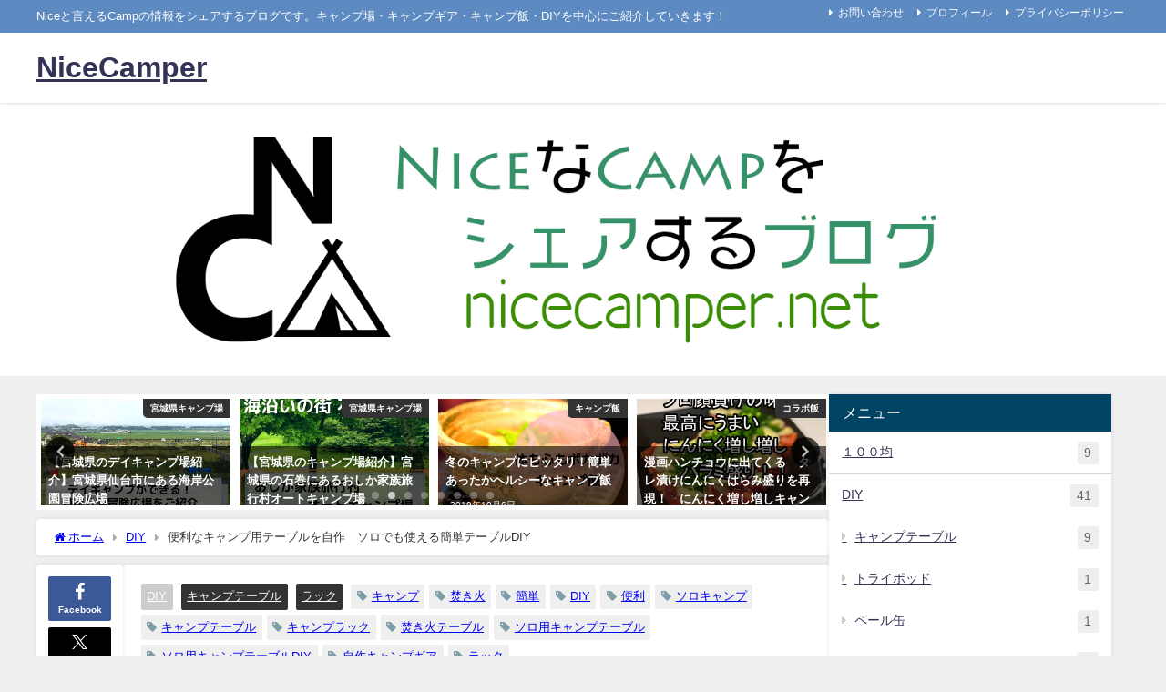

--- FILE ---
content_type: text/html; charset=UTF-8
request_url: https://www.nicecamper.net/8965
body_size: 36925
content:
<!DOCTYPE html>
<html lang="ja">
<head>
<meta charset="utf-8">
<meta http-equiv="X-UA-Compatible" content="IE=edge">
<meta name="viewport" content="width=device-width, initial-scale=1" />
<title>便利なキャンプ用テーブルを自作　ソロでも使える簡単テーブルDIY　 | NiceCamper</title>
<meta name="description" content="1000円で作る自作キャンプギア！今回は・・・って言うか今回もテーブルDIY? なんと言ってもこのテーブルの構造は・・・・ 超絶シンプル！！ シンプルが故に簡単に作れて、なおかつ使いやすい！何よりもオ">
<meta name="thumbnail" content="https://i0.wp.com/www.nicecamper.net/wp-content/uploads/2020/10/%E5%90%8D%E7%A7%B0%E6%9C%AA%E8%A8%AD%E5%AE%9A-1.jpg?resize=150%2C150&ssl=1" /><!-- Diver OGP -->
<meta property="og:locale" content="ja_JP" />
<meta property="og:title" content="便利なキャンプ用テーブルを自作　ソロでも使える簡単テーブルDIY　" />
<meta property="og:description" content="1000円で作る自作キャンプギア！今回は・・・って言うか今回もテーブルDIY? なんと言ってもこのテーブルの構造は・・・・ 超絶シンプル！！ シンプルが故に簡単に作れて、なおかつ使いやすい！何よりもオ" />
<meta property="og:type" content="article" />
<meta property="og:url" content="https://www.nicecamper.net/8965" />
<meta property="og:image" content="https://i0.wp.com/www.nicecamper.net/wp-content/uploads/2020/10/%E5%90%8D%E7%A7%B0%E6%9C%AA%E8%A8%AD%E5%AE%9A-1.jpg?fit=800%2C600&#038;ssl=1" />
<meta property="og:site_name" content="NiceCamper" />
<meta name="twitter:card" content="summary_large_image" />
<meta name="twitter:title" content="便利なキャンプ用テーブルを自作　ソロでも使える簡単テーブルDIY　" />
<meta name="twitter:url" content="https://www.nicecamper.net/8965" />
<meta name="twitter:description" content="1000円で作る自作キャンプギア！今回は・・・って言うか今回もテーブルDIY? なんと言ってもこのテーブルの構造は・・・・ 超絶シンプル！！ シンプルが故に簡単に作れて、なおかつ使いやすい！何よりもオ" />
<meta name="twitter:image" content="https://i0.wp.com/www.nicecamper.net/wp-content/uploads/2020/10/%E5%90%8D%E7%A7%B0%E6%9C%AA%E8%A8%AD%E5%AE%9A-1.jpg?fit=800%2C600&#038;ssl=1" />
<!-- / Diver OGP -->
<link rel="canonical" href="https://www.nicecamper.net/8965">
<link rel="shortcut icon" href="">
<!--[if IE]>
		<link rel="shortcut icon" href="">
<![endif]-->
<link rel="apple-touch-icon" href="" />
<meta name='robots' content='max-image-preview' />
	<style>img:is([sizes="auto" i], [sizes^="auto," i]) { contain-intrinsic-size: 3000px 1500px }</style>
	<link rel='dns-prefetch' href='//cdnjs.cloudflare.com' />
<link rel='dns-prefetch' href='//secure.gravatar.com' />
<link rel='dns-prefetch' href='//stats.wp.com' />
<link rel='dns-prefetch' href='//v0.wordpress.com' />
<link rel='preconnect' href='//i0.wp.com' />
<link rel='preconnect' href='//c0.wp.com' />
<link rel="alternate" type="application/rss+xml" title="NiceCamper &raquo; フィード" href="https://www.nicecamper.net/feed" />
<link rel="alternate" type="application/rss+xml" title="NiceCamper &raquo; コメントフィード" href="https://www.nicecamper.net/comments/feed" />
<link rel="alternate" type="application/rss+xml" title="NiceCamper &raquo; 便利なキャンプ用テーブルを自作　ソロでも使える簡単テーブルDIY　 のコメントのフィード" href="https://www.nicecamper.net/8965/feed" />
<link rel='stylesheet'  href='https://c0.wp.com/p/jetpack/15.4/modules/related-posts/related-posts.css'  media='all'>
<link rel='stylesheet'  href='https://c0.wp.com/c/6.8.3/wp-includes/css/dist/block-library/style.min.css'  media='all'>
<style id='rinkerg-gutenberg-rinker-style-inline-css' type='text/css'>
.wp-block-create-block-block{background-color:#21759b;color:#fff;padding:2px}

</style>
<link rel='stylesheet'  href='https://c0.wp.com/c/6.8.3/wp-includes/js/mediaelement/mediaelementplayer-legacy.min.css'  media='all'>
<link rel='stylesheet'  href='https://c0.wp.com/c/6.8.3/wp-includes/js/mediaelement/wp-mediaelement.min.css'  media='all'>
<style id='jetpack-sharing-buttons-style-inline-css' type='text/css'>
.jetpack-sharing-buttons__services-list{display:flex;flex-direction:row;flex-wrap:wrap;gap:0;list-style-type:none;margin:5px;padding:0}.jetpack-sharing-buttons__services-list.has-small-icon-size{font-size:12px}.jetpack-sharing-buttons__services-list.has-normal-icon-size{font-size:16px}.jetpack-sharing-buttons__services-list.has-large-icon-size{font-size:24px}.jetpack-sharing-buttons__services-list.has-huge-icon-size{font-size:36px}@media print{.jetpack-sharing-buttons__services-list{display:none!important}}.editor-styles-wrapper .wp-block-jetpack-sharing-buttons{gap:0;padding-inline-start:0}ul.jetpack-sharing-buttons__services-list.has-background{padding:1.25em 2.375em}
</style>
<style id='global-styles-inline-css' type='text/css'>
:root{--wp--preset--aspect-ratio--square: 1;--wp--preset--aspect-ratio--4-3: 4/3;--wp--preset--aspect-ratio--3-4: 3/4;--wp--preset--aspect-ratio--3-2: 3/2;--wp--preset--aspect-ratio--2-3: 2/3;--wp--preset--aspect-ratio--16-9: 16/9;--wp--preset--aspect-ratio--9-16: 9/16;--wp--preset--color--black: #000000;--wp--preset--color--cyan-bluish-gray: #abb8c3;--wp--preset--color--white: #ffffff;--wp--preset--color--pale-pink: #f78da7;--wp--preset--color--vivid-red: #cf2e2e;--wp--preset--color--luminous-vivid-orange: #ff6900;--wp--preset--color--luminous-vivid-amber: #fcb900;--wp--preset--color--light-green-cyan: #7bdcb5;--wp--preset--color--vivid-green-cyan: #00d084;--wp--preset--color--pale-cyan-blue: #8ed1fc;--wp--preset--color--vivid-cyan-blue: #0693e3;--wp--preset--color--vivid-purple: #9b51e0;--wp--preset--color--light-blue: #70b8f1;--wp--preset--color--light-red: #ff8178;--wp--preset--color--light-green: #2ac113;--wp--preset--color--light-yellow: #ffe822;--wp--preset--color--light-orange: #ffa30d;--wp--preset--color--blue: #00f;--wp--preset--color--red: #f00;--wp--preset--color--purple: #674970;--wp--preset--color--gray: #ccc;--wp--preset--gradient--vivid-cyan-blue-to-vivid-purple: linear-gradient(135deg,rgba(6,147,227,1) 0%,rgb(155,81,224) 100%);--wp--preset--gradient--light-green-cyan-to-vivid-green-cyan: linear-gradient(135deg,rgb(122,220,180) 0%,rgb(0,208,130) 100%);--wp--preset--gradient--luminous-vivid-amber-to-luminous-vivid-orange: linear-gradient(135deg,rgba(252,185,0,1) 0%,rgba(255,105,0,1) 100%);--wp--preset--gradient--luminous-vivid-orange-to-vivid-red: linear-gradient(135deg,rgba(255,105,0,1) 0%,rgb(207,46,46) 100%);--wp--preset--gradient--very-light-gray-to-cyan-bluish-gray: linear-gradient(135deg,rgb(238,238,238) 0%,rgb(169,184,195) 100%);--wp--preset--gradient--cool-to-warm-spectrum: linear-gradient(135deg,rgb(74,234,220) 0%,rgb(151,120,209) 20%,rgb(207,42,186) 40%,rgb(238,44,130) 60%,rgb(251,105,98) 80%,rgb(254,248,76) 100%);--wp--preset--gradient--blush-light-purple: linear-gradient(135deg,rgb(255,206,236) 0%,rgb(152,150,240) 100%);--wp--preset--gradient--blush-bordeaux: linear-gradient(135deg,rgb(254,205,165) 0%,rgb(254,45,45) 50%,rgb(107,0,62) 100%);--wp--preset--gradient--luminous-dusk: linear-gradient(135deg,rgb(255,203,112) 0%,rgb(199,81,192) 50%,rgb(65,88,208) 100%);--wp--preset--gradient--pale-ocean: linear-gradient(135deg,rgb(255,245,203) 0%,rgb(182,227,212) 50%,rgb(51,167,181) 100%);--wp--preset--gradient--electric-grass: linear-gradient(135deg,rgb(202,248,128) 0%,rgb(113,206,126) 100%);--wp--preset--gradient--midnight: linear-gradient(135deg,rgb(2,3,129) 0%,rgb(40,116,252) 100%);--wp--preset--font-size--small: .8em;--wp--preset--font-size--medium: 1em;--wp--preset--font-size--large: 1.2em;--wp--preset--font-size--x-large: 42px;--wp--preset--font-size--xlarge: 1.5em;--wp--preset--font-size--xxlarge: 2em;--wp--preset--spacing--20: 0.44rem;--wp--preset--spacing--30: 0.67rem;--wp--preset--spacing--40: 1rem;--wp--preset--spacing--50: 1.5rem;--wp--preset--spacing--60: 2.25rem;--wp--preset--spacing--70: 3.38rem;--wp--preset--spacing--80: 5.06rem;--wp--preset--shadow--natural: 6px 6px 9px rgba(0, 0, 0, 0.2);--wp--preset--shadow--deep: 12px 12px 50px rgba(0, 0, 0, 0.4);--wp--preset--shadow--sharp: 6px 6px 0px rgba(0, 0, 0, 0.2);--wp--preset--shadow--outlined: 6px 6px 0px -3px rgba(255, 255, 255, 1), 6px 6px rgba(0, 0, 0, 1);--wp--preset--shadow--crisp: 6px 6px 0px rgba(0, 0, 0, 1);--wp--custom--spacing--small: max(1.25rem, 5vw);--wp--custom--spacing--medium: clamp(2rem, 8vw, calc(4 * var(--wp--style--block-gap)));--wp--custom--spacing--large: clamp(4rem, 10vw, 8rem);--wp--custom--spacing--outer: var(--wp--custom--spacing--small, 1.25rem);--wp--custom--typography--font-size--huge: clamp(2.25rem, 4vw, 2.75rem);--wp--custom--typography--font-size--gigantic: clamp(2.75rem, 6vw, 3.25rem);--wp--custom--typography--font-size--colossal: clamp(3.25rem, 8vw, 6.25rem);--wp--custom--typography--line-height--tiny: 1.15;--wp--custom--typography--line-height--small: 1.2;--wp--custom--typography--line-height--medium: 1.4;--wp--custom--typography--line-height--normal: 1.6;}:root { --wp--style--global--content-size: 769px;--wp--style--global--wide-size: 1240px; }:where(body) { margin: 0; }.wp-site-blocks > .alignleft { float: left; margin-right: 2em; }.wp-site-blocks > .alignright { float: right; margin-left: 2em; }.wp-site-blocks > .aligncenter { justify-content: center; margin-left: auto; margin-right: auto; }:where(.wp-site-blocks) > * { margin-block-start: 1.5em; margin-block-end: 0; }:where(.wp-site-blocks) > :first-child { margin-block-start: 0; }:where(.wp-site-blocks) > :last-child { margin-block-end: 0; }:root { --wp--style--block-gap: 1.5em; }:root :where(.is-layout-flow) > :first-child{margin-block-start: 0;}:root :where(.is-layout-flow) > :last-child{margin-block-end: 0;}:root :where(.is-layout-flow) > *{margin-block-start: 1.5em;margin-block-end: 0;}:root :where(.is-layout-constrained) > :first-child{margin-block-start: 0;}:root :where(.is-layout-constrained) > :last-child{margin-block-end: 0;}:root :where(.is-layout-constrained) > *{margin-block-start: 1.5em;margin-block-end: 0;}:root :where(.is-layout-flex){gap: 1.5em;}:root :where(.is-layout-grid){gap: 1.5em;}.is-layout-flow > .alignleft{float: left;margin-inline-start: 0;margin-inline-end: 2em;}.is-layout-flow > .alignright{float: right;margin-inline-start: 2em;margin-inline-end: 0;}.is-layout-flow > .aligncenter{margin-left: auto !important;margin-right: auto !important;}.is-layout-constrained > .alignleft{float: left;margin-inline-start: 0;margin-inline-end: 2em;}.is-layout-constrained > .alignright{float: right;margin-inline-start: 2em;margin-inline-end: 0;}.is-layout-constrained > .aligncenter{margin-left: auto !important;margin-right: auto !important;}.is-layout-constrained > :where(:not(.alignleft):not(.alignright):not(.alignfull)){max-width: var(--wp--style--global--content-size);margin-left: auto !important;margin-right: auto !important;}.is-layout-constrained > .alignwide{max-width: var(--wp--style--global--wide-size);}body .is-layout-flex{display: flex;}.is-layout-flex{flex-wrap: wrap;align-items: center;}.is-layout-flex > :is(*, div){margin: 0;}body .is-layout-grid{display: grid;}.is-layout-grid > :is(*, div){margin: 0;}body{padding-top: 0px;padding-right: 0px;padding-bottom: 0px;padding-left: 0px;}:root :where(.wp-element-button, .wp-block-button__link){background-color: #32373c;border-width: 0;color: #fff;font-family: inherit;font-size: inherit;line-height: inherit;padding: calc(0.667em + 2px) calc(1.333em + 2px);text-decoration: none;}.has-black-color{color: var(--wp--preset--color--black) !important;}.has-cyan-bluish-gray-color{color: var(--wp--preset--color--cyan-bluish-gray) !important;}.has-white-color{color: var(--wp--preset--color--white) !important;}.has-pale-pink-color{color: var(--wp--preset--color--pale-pink) !important;}.has-vivid-red-color{color: var(--wp--preset--color--vivid-red) !important;}.has-luminous-vivid-orange-color{color: var(--wp--preset--color--luminous-vivid-orange) !important;}.has-luminous-vivid-amber-color{color: var(--wp--preset--color--luminous-vivid-amber) !important;}.has-light-green-cyan-color{color: var(--wp--preset--color--light-green-cyan) !important;}.has-vivid-green-cyan-color{color: var(--wp--preset--color--vivid-green-cyan) !important;}.has-pale-cyan-blue-color{color: var(--wp--preset--color--pale-cyan-blue) !important;}.has-vivid-cyan-blue-color{color: var(--wp--preset--color--vivid-cyan-blue) !important;}.has-vivid-purple-color{color: var(--wp--preset--color--vivid-purple) !important;}.has-light-blue-color{color: var(--wp--preset--color--light-blue) !important;}.has-light-red-color{color: var(--wp--preset--color--light-red) !important;}.has-light-green-color{color: var(--wp--preset--color--light-green) !important;}.has-light-yellow-color{color: var(--wp--preset--color--light-yellow) !important;}.has-light-orange-color{color: var(--wp--preset--color--light-orange) !important;}.has-blue-color{color: var(--wp--preset--color--blue) !important;}.has-red-color{color: var(--wp--preset--color--red) !important;}.has-purple-color{color: var(--wp--preset--color--purple) !important;}.has-gray-color{color: var(--wp--preset--color--gray) !important;}.has-black-background-color{background-color: var(--wp--preset--color--black) !important;}.has-cyan-bluish-gray-background-color{background-color: var(--wp--preset--color--cyan-bluish-gray) !important;}.has-white-background-color{background-color: var(--wp--preset--color--white) !important;}.has-pale-pink-background-color{background-color: var(--wp--preset--color--pale-pink) !important;}.has-vivid-red-background-color{background-color: var(--wp--preset--color--vivid-red) !important;}.has-luminous-vivid-orange-background-color{background-color: var(--wp--preset--color--luminous-vivid-orange) !important;}.has-luminous-vivid-amber-background-color{background-color: var(--wp--preset--color--luminous-vivid-amber) !important;}.has-light-green-cyan-background-color{background-color: var(--wp--preset--color--light-green-cyan) !important;}.has-vivid-green-cyan-background-color{background-color: var(--wp--preset--color--vivid-green-cyan) !important;}.has-pale-cyan-blue-background-color{background-color: var(--wp--preset--color--pale-cyan-blue) !important;}.has-vivid-cyan-blue-background-color{background-color: var(--wp--preset--color--vivid-cyan-blue) !important;}.has-vivid-purple-background-color{background-color: var(--wp--preset--color--vivid-purple) !important;}.has-light-blue-background-color{background-color: var(--wp--preset--color--light-blue) !important;}.has-light-red-background-color{background-color: var(--wp--preset--color--light-red) !important;}.has-light-green-background-color{background-color: var(--wp--preset--color--light-green) !important;}.has-light-yellow-background-color{background-color: var(--wp--preset--color--light-yellow) !important;}.has-light-orange-background-color{background-color: var(--wp--preset--color--light-orange) !important;}.has-blue-background-color{background-color: var(--wp--preset--color--blue) !important;}.has-red-background-color{background-color: var(--wp--preset--color--red) !important;}.has-purple-background-color{background-color: var(--wp--preset--color--purple) !important;}.has-gray-background-color{background-color: var(--wp--preset--color--gray) !important;}.has-black-border-color{border-color: var(--wp--preset--color--black) !important;}.has-cyan-bluish-gray-border-color{border-color: var(--wp--preset--color--cyan-bluish-gray) !important;}.has-white-border-color{border-color: var(--wp--preset--color--white) !important;}.has-pale-pink-border-color{border-color: var(--wp--preset--color--pale-pink) !important;}.has-vivid-red-border-color{border-color: var(--wp--preset--color--vivid-red) !important;}.has-luminous-vivid-orange-border-color{border-color: var(--wp--preset--color--luminous-vivid-orange) !important;}.has-luminous-vivid-amber-border-color{border-color: var(--wp--preset--color--luminous-vivid-amber) !important;}.has-light-green-cyan-border-color{border-color: var(--wp--preset--color--light-green-cyan) !important;}.has-vivid-green-cyan-border-color{border-color: var(--wp--preset--color--vivid-green-cyan) !important;}.has-pale-cyan-blue-border-color{border-color: var(--wp--preset--color--pale-cyan-blue) !important;}.has-vivid-cyan-blue-border-color{border-color: var(--wp--preset--color--vivid-cyan-blue) !important;}.has-vivid-purple-border-color{border-color: var(--wp--preset--color--vivid-purple) !important;}.has-light-blue-border-color{border-color: var(--wp--preset--color--light-blue) !important;}.has-light-red-border-color{border-color: var(--wp--preset--color--light-red) !important;}.has-light-green-border-color{border-color: var(--wp--preset--color--light-green) !important;}.has-light-yellow-border-color{border-color: var(--wp--preset--color--light-yellow) !important;}.has-light-orange-border-color{border-color: var(--wp--preset--color--light-orange) !important;}.has-blue-border-color{border-color: var(--wp--preset--color--blue) !important;}.has-red-border-color{border-color: var(--wp--preset--color--red) !important;}.has-purple-border-color{border-color: var(--wp--preset--color--purple) !important;}.has-gray-border-color{border-color: var(--wp--preset--color--gray) !important;}.has-vivid-cyan-blue-to-vivid-purple-gradient-background{background: var(--wp--preset--gradient--vivid-cyan-blue-to-vivid-purple) !important;}.has-light-green-cyan-to-vivid-green-cyan-gradient-background{background: var(--wp--preset--gradient--light-green-cyan-to-vivid-green-cyan) !important;}.has-luminous-vivid-amber-to-luminous-vivid-orange-gradient-background{background: var(--wp--preset--gradient--luminous-vivid-amber-to-luminous-vivid-orange) !important;}.has-luminous-vivid-orange-to-vivid-red-gradient-background{background: var(--wp--preset--gradient--luminous-vivid-orange-to-vivid-red) !important;}.has-very-light-gray-to-cyan-bluish-gray-gradient-background{background: var(--wp--preset--gradient--very-light-gray-to-cyan-bluish-gray) !important;}.has-cool-to-warm-spectrum-gradient-background{background: var(--wp--preset--gradient--cool-to-warm-spectrum) !important;}.has-blush-light-purple-gradient-background{background: var(--wp--preset--gradient--blush-light-purple) !important;}.has-blush-bordeaux-gradient-background{background: var(--wp--preset--gradient--blush-bordeaux) !important;}.has-luminous-dusk-gradient-background{background: var(--wp--preset--gradient--luminous-dusk) !important;}.has-pale-ocean-gradient-background{background: var(--wp--preset--gradient--pale-ocean) !important;}.has-electric-grass-gradient-background{background: var(--wp--preset--gradient--electric-grass) !important;}.has-midnight-gradient-background{background: var(--wp--preset--gradient--midnight) !important;}.has-small-font-size{font-size: var(--wp--preset--font-size--small) !important;}.has-medium-font-size{font-size: var(--wp--preset--font-size--medium) !important;}.has-large-font-size{font-size: var(--wp--preset--font-size--large) !important;}.has-x-large-font-size{font-size: var(--wp--preset--font-size--x-large) !important;}.has-xlarge-font-size{font-size: var(--wp--preset--font-size--xlarge) !important;}.has-xxlarge-font-size{font-size: var(--wp--preset--font-size--xxlarge) !important;}
:root :where(.wp-block-pullquote){font-size: 1.5em;line-height: 1.6;}
:root :where(.wp-block-group-is-layout-flow) > :first-child{margin-block-start: 0;}:root :where(.wp-block-group-is-layout-flow) > :last-child{margin-block-end: 0;}:root :where(.wp-block-group-is-layout-flow) > *{margin-block-start: 0;margin-block-end: 0;}:root :where(.wp-block-group-is-layout-constrained) > :first-child{margin-block-start: 0;}:root :where(.wp-block-group-is-layout-constrained) > :last-child{margin-block-end: 0;}:root :where(.wp-block-group-is-layout-constrained) > *{margin-block-start: 0;margin-block-end: 0;}:root :where(.wp-block-group-is-layout-flex){gap: 0;}:root :where(.wp-block-group-is-layout-grid){gap: 0;}
</style>
<link rel='stylesheet'  href='https://www.nicecamper.net/wp-content/plugins/contact-form-7/includes/css/styles.css?ver=6.1.4&#038;theme=6.1.11'  media='all'>
<link rel='stylesheet'  href='https://www.nicecamper.net/wp-content/plugins/yyi-rinker/css/style.css?v=1.11.1&#038;ver=6.8.3&#038;theme=6.1.11'  media='all'>
<link rel='stylesheet'  href='https://www.nicecamper.net/wp-content/themes/diver/css/style.min.css?ver=6.8.3&#038;theme=6.1.11'  media='all'>
<link rel='stylesheet'  href='https://www.nicecamper.net/wp-content/themes/diver_child/style.css?theme=6.1.11'  media='all'>
<script type="text/javascript" id="jetpack_related-posts-js-extra">
/* <![CDATA[ */
var related_posts_js_options = {"post_heading":"h4"};
/* ]]> */
</script>
<script type="text/javascript"src="https://c0.wp.com/p/jetpack/15.4/_inc/build/related-posts/related-posts.min.js" id="jetpack_related-posts-js"></script>
<script type="text/javascript"src="https://c0.wp.com/c/6.8.3/wp-includes/js/jquery/jquery.min.js" id="jquery-core-js"></script>
<script type="text/javascript"src="https://c0.wp.com/c/6.8.3/wp-includes/js/jquery/jquery-migrate.min.js" id="jquery-migrate-js"></script>
<link rel="https://api.w.org/" href="https://www.nicecamper.net/wp-json/" /><link rel="alternate" title="JSON" type="application/json" href="https://www.nicecamper.net/wp-json/wp/v2/posts/8965" /><link rel="EditURI" type="application/rsd+xml" title="RSD" href="https://www.nicecamper.net/xmlrpc.php?rsd" />
<meta name="generator" content="WordPress 6.8.3" />
<link rel='shortlink' href='https://wp.me/paHrwa-2kB' />
<link rel="alternate" title="oEmbed (JSON)" type="application/json+oembed" href="https://www.nicecamper.net/wp-json/oembed/1.0/embed?url=https%3A%2F%2Fwww.nicecamper.net%2F8965" />
<link rel="alternate" title="oEmbed (XML)" type="text/xml+oembed" href="https://www.nicecamper.net/wp-json/oembed/1.0/embed?url=https%3A%2F%2Fwww.nicecamper.net%2F8965&#038;format=xml" />
	<style>img#wpstats{display:none}</style>
		<script type="text/javascript" language="javascript">
    var vc_pid = "886436185";
</script><script type="text/javascript" src="//aml.valuecommerce.com/vcdal.js" async></script><style>
.yyi-rinker-images {
    display: flex;
    justify-content: center;
    align-items: center;
    position: relative;

}
div.yyi-rinker-image img.yyi-rinker-main-img.hidden {
    display: none;
}

.yyi-rinker-images-arrow {
    cursor: pointer;
    position: absolute;
    top: 50%;
    display: block;
    margin-top: -11px;
    opacity: 0.6;
    width: 22px;
}

.yyi-rinker-images-arrow-left{
    left: -10px;
}
.yyi-rinker-images-arrow-right{
    right: -10px;
}

.yyi-rinker-images-arrow-left.hidden {
    display: none;
}

.yyi-rinker-images-arrow-right.hidden {
    display: none;
}
div.yyi-rinker-contents.yyi-rinker-design-tate  div.yyi-rinker-box{
    flex-direction: column;
}

div.yyi-rinker-contents.yyi-rinker-design-slim div.yyi-rinker-box .yyi-rinker-links {
    flex-direction: column;
}

div.yyi-rinker-contents.yyi-rinker-design-slim div.yyi-rinker-info {
    width: 100%;
}

div.yyi-rinker-contents.yyi-rinker-design-slim .yyi-rinker-title {
    text-align: center;
}

div.yyi-rinker-contents.yyi-rinker-design-slim .yyi-rinker-links {
    text-align: center;
}
div.yyi-rinker-contents.yyi-rinker-design-slim .yyi-rinker-image {
    margin: auto;
}

div.yyi-rinker-contents.yyi-rinker-design-slim div.yyi-rinker-info ul.yyi-rinker-links li {
	align-self: stretch;
}
div.yyi-rinker-contents.yyi-rinker-design-slim div.yyi-rinker-box div.yyi-rinker-info {
	padding: 0;
}
div.yyi-rinker-contents.yyi-rinker-design-slim div.yyi-rinker-box {
	flex-direction: column;
	padding: 14px 5px 0;
}

.yyi-rinker-design-slim div.yyi-rinker-box div.yyi-rinker-info {
	text-align: center;
}

.yyi-rinker-design-slim div.price-box span.price {
	display: block;
}

div.yyi-rinker-contents.yyi-rinker-design-slim div.yyi-rinker-info div.yyi-rinker-title a{
	font-size:16px;
}

div.yyi-rinker-contents.yyi-rinker-design-slim ul.yyi-rinker-links li.amazonkindlelink:before,  div.yyi-rinker-contents.yyi-rinker-design-slim ul.yyi-rinker-links li.amazonlink:before,  div.yyi-rinker-contents.yyi-rinker-design-slim ul.yyi-rinker-links li.rakutenlink:before, div.yyi-rinker-contents.yyi-rinker-design-slim ul.yyi-rinker-links li.yahoolink:before, div.yyi-rinker-contents.yyi-rinker-design-slim ul.yyi-rinker-links li.mercarilink:before {
	font-size:12px;
}

div.yyi-rinker-contents.yyi-rinker-design-slim ul.yyi-rinker-links li a {
	font-size: 13px;
}
.entry-content ul.yyi-rinker-links li {
	padding: 0;
}

div.yyi-rinker-contents .yyi-rinker-attention.attention_desing_right_ribbon {
    width: 89px;
    height: 91px;
    position: absolute;
    top: -1px;
    right: -1px;
    left: auto;
    overflow: hidden;
}

div.yyi-rinker-contents .yyi-rinker-attention.attention_desing_right_ribbon span {
    display: inline-block;
    width: 146px;
    position: absolute;
    padding: 4px 0;
    left: -13px;
    top: 12px;
    text-align: center;
    font-size: 12px;
    line-height: 24px;
    -webkit-transform: rotate(45deg);
    transform: rotate(45deg);
    box-shadow: 0 1px 3px rgba(0, 0, 0, 0.2);
}

div.yyi-rinker-contents .yyi-rinker-attention.attention_desing_right_ribbon {
    background: none;
}
.yyi-rinker-attention.attention_desing_right_ribbon .yyi-rinker-attention-after,
.yyi-rinker-attention.attention_desing_right_ribbon .yyi-rinker-attention-before{
display:none;
}
div.yyi-rinker-use-right_ribbon div.yyi-rinker-title {
    margin-right: 2rem;
}

				</style>      <script>
      (function(i,s,o,g,r,a,m){i['GoogleAnalyticsObject']=r;i[r]=i[r]||function(){(i[r].q=i[r].q||[]).push(arguments)},i[r].l=1*new Date();a=s.createElement(o),m=s.getElementsByTagName(o)[0];a.async=1;a.src=g;m.parentNode.insertBefore(a,m)})(window,document,'script','//www.google-analytics.com/analytics.js','ga');ga('create',"UA-134159322-1",'auto');ga('send','pageview');</script>
      <!-- Global site tag (gtag.js) - Google Analytics -->
<script async src="https://www.googletagmanager.com/gtag/js?id=UA-134159322-1"></script>
<script>
  window.dataLayer = window.dataLayer || [];
  function gtag(){dataLayer.push(arguments);}
  gtag('js', new Date());

  gtag('config', 'UA-134159322-1');
</script>
<script async src="https://pagead2.googlesyndication.com/pagead/js/adsbygoogle.js"></script><script type="application/ld+json" class="json-ld">[
    {
        "@context": "https://schema.org",
        "@type": "BlogPosting",
        "mainEntityOfPage": {
            "@type": "WebPage",
            "@id": "https://www.nicecamper.net/8965"
        },
        "headline": "便利なキャンプ用テーブルを自作　ソロでも使える簡単テーブルDIY　",
        "image": [
            "https://i0.wp.com/www.nicecamper.net/wp-content/uploads/2020/10/%E5%90%8D%E7%A7%B0%E6%9C%AA%E8%A8%AD%E5%AE%9A-1.jpg?fit=800%2C600&ssl=1",
            "https://i0.wp.com/www.nicecamper.net/wp-content/uploads/2020/10/%E5%90%8D%E7%A7%B0%E6%9C%AA%E8%A8%AD%E5%AE%9A-1.jpg?fit=300%2C225&ssl=1",
            "https://i0.wp.com/www.nicecamper.net/wp-content/uploads/2020/10/%E5%90%8D%E7%A7%B0%E6%9C%AA%E8%A8%AD%E5%AE%9A-1.jpg?resize=150%2C150&ssl=1"
        ],
        "description": "1000円で作る自作キャンプギア！今回は・・・って言うか今回もテーブルDIY? なんと言ってもこのテーブルの構造は・・・・ 超絶シンプル！！ シンプルが故に簡単に作れて、なおかつ使いやすい！何よりもオ",
        "datePublished": "2020-10-26T20:00:00+09:00",
        "dateModified": "2022-03-24T23:51:18+09:00",
        "articleSection": [
            "DIY",
            "キャンプテーブル",
            "ラック"
        ],
        "author": {
            "@type": "Person",
            "name": "A-kun",
            "url": "https://www.nicecamper.net/author/a-kun"
        },
        "publisher": {
            "@context": "http://schema.org",
            "@type": "Organization",
            "name": "NiceCamper",
            "description": "Niceと言えるCampの情報をシェアするブログです。キャンプ場・キャンプギア・キャンプ飯・DIYを中心にご紹介していきます！",
            "logo": null
        }
    }
]</script>
<style>body{background-image:url('');}</style> <style> #onlynav ul ul,#nav_fixed #nav ul ul,.header-logo #nav ul ul {visibility:hidden;opacity:0;transition:.2s ease-in-out;transform:translateY(10px);}#onlynav ul ul ul,#nav_fixed #nav ul ul ul,.header-logo #nav ul ul ul {transform:translateX(-20px) translateY(0);}#onlynav ul li:hover > ul,#nav_fixed #nav ul li:hover > ul,.header-logo #nav ul li:hover > ul{visibility:visible;opacity:1;transform:translateY(0);}#onlynav ul ul li:hover > ul,#nav_fixed #nav ul ul li:hover > ul,.header-logo #nav ul ul li:hover > ul{transform:translateX(0) translateY(0);}</style><style>body{background-color:#efefef;color:#333333;}:where(a){color:#333355;}:where(a):hover{color:#6495ED}:where(.content){color:#000;}:where(.content) a{color:#6f97bc;}:where(.content) a:hover{color:#6495ED;}.header-wrap,#header ul.sub-menu, #header ul.children,#scrollnav,.description_sp{background:#ffffff;color:#333333}.header-wrap a,#scrollnav a,div.logo_title{color:#333355;}.header-wrap a:hover,div.logo_title:hover{color:#6495ED}.drawer-nav-btn span{background-color:#333355;}.drawer-nav-btn:before,.drawer-nav-btn:after {border-color:#333355;}#scrollnav ul li a{background:rgba(255,255,255,.8);color:#505050}.header_small_menu{background:#5d8ac1;color:#fff}.header_small_menu a{color:#fff}.header_small_menu a:hover{color:#6495ED}#nav_fixed.fixed, #nav_fixed #nav ul ul{background:#ffffff;color:#333333}#nav_fixed.fixed a,#nav_fixed .logo_title{color:#333355}#nav_fixed.fixed a:hover{color:#6495ED}#nav_fixed .drawer-nav-btn:before,#nav_fixed .drawer-nav-btn:after{border-color:#333355;}#nav_fixed .drawer-nav-btn span{background-color:#333355;}#onlynav{background:#fff;color:#333}#onlynav ul li a{color:#333}#onlynav ul ul.sub-menu{background:#fff}#onlynav div > ul > li > a:before{border-color:#333}#onlynav ul > li:hover > a:hover,#onlynav ul>li:hover>a,#onlynav ul>li:hover li:hover>a,#onlynav ul li:hover ul li ul li:hover > a{background:#5d8ac1;color:#fff}#onlynav ul li ul li ul:before{border-left-color:#fff}#onlynav ul li:last-child ul li ul:before{border-right-color:#fff}#bigfooter{background:#fff;color:#333333}#bigfooter a{color:#333355}#bigfooter a:hover{color:#6495ED}#footer{background:#fff;color:#999}#footer a{color:#333355}#footer a:hover{color:#6495ED}#sidebar .widget{background:#fff;color:#333;}#sidebar .widget a{color:#333355;}#sidebar .widget a:hover{color:#6495ED;}.post-box-contents,#main-wrap #pickup_posts_container img,.hentry, #single-main .post-sub,.navigation,.single_thumbnail,.in_loop,#breadcrumb,.pickup-cat-list,.maintop-widget, .mainbottom-widget,#share_plz,.sticky-post-box,.catpage_content_wrap,.cat-post-main{background:#fff;}.post-box{border-color:#eee;}.drawer_content_title,.searchbox_content_title{background:#eee;color:#333;}.drawer-nav,#header_search{background:#fff}.drawer-nav,.drawer-nav a,#header_search,#header_search a{color:#000}#footer_sticky_menu{background:rgba(255,255,255,.8)}.footermenu_col{background:rgba(255,255,255,.8);color:#333;}a.page-numbers{background:#afafaf;color:#fff;}.pagination .current{background:#607d8b;color:#fff;}</style><style>@media screen and (min-width:1201px){#main-wrap,.header-wrap .header-logo,.header_small_content,.bigfooter_wrap,.footer_content,.container_top_widget,.container_bottom_widget{width:1200px;}}@media screen and (max-width:1200px){ #main-wrap,.header-wrap .header-logo, .header_small_content, .bigfooter_wrap,.footer_content, .container_top_widget, .container_bottom_widget{width:96%;}}@media screen and (max-width:768px){#main-wrap,.header-wrap .header-logo,.header_small_content,.bigfooter_wrap,.footer_content,.container_top_widget,.container_bottom_widget{width:100%;}}@media screen and (min-width:960px){#sidebar {width:310px;}}</style><style>@media screen and (min-width:1201px){#main-wrap{width:1200px;}}@media screen and (max-width:1200px){ #main-wrap{width:96%;}}</style><style type="text/css" id="diver-custom-heading-css">.content h2:where(:not([class])),:where(.is-editor-blocks) :where(.content) h2:not(.sc_heading){color:#000000;background-color:#23234c;background:transparent;padding:0 0 0 2em;}.content h2:where(:not([class])):before,:where(.is-editor-blocks) :where(.content) h2:not(.sc_heading):before,.content h2:where(:not([class])):after,:where(.is-editor-blocks) :where(.content) h2:not(.sc_heading):after{content:"";position:absolute;background:#23234c;opacity:.5;border-radius:50%;}.content h2:where(:not([class])):before,:where(.is-editor-blocks) :where(.content) h2:not(.sc_heading):before{top:.1em;left:0px;z-index:2;width:1.2em;height:1.2em;}.content h2:where(:not([class])):after,:where(.is-editor-blocks) :where(.content) h2:not(.sc_heading):after{top:.8em;left:.6em;width:.8em;height:.8em;}.content h3:where(:not([class])),:where(.is-editor-blocks) :where(.content) h3:not(.sc_heading){color:#000000;background-color:#000b54;background:transparent;display:flex;align-items:center;padding:0px;}.content h3:where(:not([class])):before,:where(.is-editor-blocks) :where(.content) h3:not(.sc_heading):before{content:"";width:.6em;height:.6em;margin-right:.6em;background-color:#000b54;transform:rotate(45deg);}.content h4:where(:not([class])),:where(.is-editor-blocks) :where(.content) h4:not(.sc_heading){color:#000000;background-color:#545454;border-bottom:2px solid #545454;background:transparent;padding-left:0px;padding-right:0px;}.content h5:where(:not([class])),:where(.is-editor-blocks) :where(.content) h5:not(.sc_heading){color:#000;}</style>
<!-- Jetpack Open Graph Tags -->
<meta property="og:type" content="article" />
<meta property="og:title" content="便利なキャンプ用テーブルを自作　ソロでも使える簡単テーブルDIY　" />
<meta property="og:url" content="https://www.nicecamper.net/8965" />
<meta property="og:description" content="1000円で作る自作キャンプギア！今回は・・・って言うか今回もテーブルDIY? なんと言ってもこのテーブルの構&hellip;" />
<meta property="article:published_time" content="2020-10-26T11:00:00+00:00" />
<meta property="article:modified_time" content="2022-03-24T14:51:18+00:00" />
<meta property="og:site_name" content="NiceCamper" />
<meta property="og:image" content="https://i0.wp.com/www.nicecamper.net/wp-content/uploads/2020/10/%E5%90%8D%E7%A7%B0%E6%9C%AA%E8%A8%AD%E5%AE%9A-1.jpg?fit=800%2C600&#038;ssl=1" />
<meta property="og:image:width" content="800" />
<meta property="og:image:height" content="600" />
<meta property="og:image:alt" content="" />
<meta property="og:locale" content="ja_JP" />
<meta name="twitter:text:title" content="便利なキャンプ用テーブルを自作　ソロでも使える簡単テーブルDIY　" />
<meta name="twitter:image" content="https://i0.wp.com/www.nicecamper.net/wp-content/uploads/2020/10/%E5%90%8D%E7%A7%B0%E6%9C%AA%E8%A8%AD%E5%AE%9A-1.jpg?fit=800%2C600&#038;ssl=1&#038;w=640" />
<meta name="twitter:card" content="summary_large_image" />

<!-- End Jetpack Open Graph Tags -->
<link rel="icon" href="https://i0.wp.com/www.nicecamper.net/wp-content/uploads/2019/02/cropped-1-e1551275603877.png?fit=32%2C32&#038;ssl=1" sizes="32x32" />
<link rel="icon" href="https://i0.wp.com/www.nicecamper.net/wp-content/uploads/2019/02/cropped-1-e1551275603877.png?fit=192%2C192&#038;ssl=1" sizes="192x192" />
<link rel="apple-touch-icon" href="https://i0.wp.com/www.nicecamper.net/wp-content/uploads/2019/02/cropped-1-e1551275603877.png?fit=180%2C180&#038;ssl=1" />
<meta name="msapplication-TileImage" content="https://i0.wp.com/www.nicecamper.net/wp-content/uploads/2019/02/cropped-1-e1551275603877.png?fit=270%2C270&#038;ssl=1" />

<script src="https://www.youtube.com/iframe_api"></script>

</head>
<body itemscope="itemscope" itemtype="http://schema.org/WebPage" class="wp-singular post-template-default single single-post postid-8965 single-format-standard wp-embed-responsive wp-theme-diver wp-child-theme-diver_child is-editor-blocks l-sidebar-right">

<div id="container">
<!-- header -->
	<!-- lpページでは表示しない -->
	<div id="header" class="clearfix">
					<header class="header-wrap" role="banner" itemscope="itemscope" itemtype="http://schema.org/WPHeader">
			<div class="header_small_menu clearfix">
		<div class="header_small_content">
			<div id="description">Niceと言えるCampの情報をシェアするブログです。キャンプ場・キャンプギア・キャンプ飯・DIYを中心にご紹介していきます！</div>
			<nav class="header_small_menu_right" role="navigation" itemscope="itemscope" itemtype="http://scheme.org/SiteNavigationElement">
				<ul id="menu-%e3%83%9f%e3%83%8b%e3%83%a1%e3%83%8b%e3%83%a5%e3%83%bc" class="menu"><li id="menu-item-2154" class="menu-item menu-item-type-post_type menu-item-object-page menu-item-2154"><a href="https://www.nicecamper.net/%e3%81%8a%e5%95%8f%e3%81%84%e5%90%88%e3%82%8f%e3%81%9b">お問い合わせ</a></li>
<li id="menu-item-2155" class="menu-item menu-item-type-post_type menu-item-object-page menu-item-2155"><a href="https://www.nicecamper.net/%e3%83%97%e3%83%ad%e3%83%95%e3%82%a3%e3%83%bc%e3%83%ab">プロフィール</a></li>
<li id="menu-item-2156" class="menu-item menu-item-type-post_type menu-item-object-page menu-item-2156"><a href="https://www.nicecamper.net/%e3%83%97%e3%83%a9%e3%82%a4%e3%83%90%e3%82%b7%e3%83%bc%e3%83%9d%e3%83%aa%e3%82%b7%e3%83%bc">プライバシーポリシー</a></li>
</ul>			</nav>
		</div>
	</div>

			<div class="header-logo clearfix">
				<!-- 	<button type="button" class="drawer-toggle drawer-hamburger">
	  <span class="sr-only">toggle navigation</span>
	  <span class="drawer-hamburger-icon"></span>
	</button> -->

	<div class="drawer-nav-btn-wrap"><span class="drawer-nav-btn"><span></span></span></div>



				<!-- /Navigation -->

								<div id="logo">
										<a href="https://www.nicecamper.net/">
													<div class="logo_title">NiceCamper</div>
											</a>
				</div>
							</div>
		</header>
		<nav id="scrollnav" role="navigation" itemscope="itemscope" itemtype="http://scheme.org/SiteNavigationElement">
			<div class="menu-%e3%83%9f%e3%83%8b%e3%83%a1%e3%83%8b%e3%83%a5%e3%83%bc-container"><ul id="scroll-menu"><li class="menu-item menu-item-type-post_type menu-item-object-page menu-item-2154"><a href="https://www.nicecamper.net/%e3%81%8a%e5%95%8f%e3%81%84%e5%90%88%e3%82%8f%e3%81%9b">お問い合わせ</a></li>
<li class="menu-item menu-item-type-post_type menu-item-object-page menu-item-2155"><a href="https://www.nicecamper.net/%e3%83%97%e3%83%ad%e3%83%95%e3%82%a3%e3%83%bc%e3%83%ab">プロフィール</a></li>
<li class="menu-item menu-item-type-post_type menu-item-object-page menu-item-2156"><a href="https://www.nicecamper.net/%e3%83%97%e3%83%a9%e3%82%a4%e3%83%90%e3%82%b7%e3%83%bc%e3%83%9d%e3%83%aa%e3%82%b7%e3%83%bc">プライバシーポリシー</a></li>
</ul></div>		</nav>
		
		<div id="nav_fixed">
		<div class="header-logo clearfix">
			<!-- Navigation -->
			<!-- 	<button type="button" class="drawer-toggle drawer-hamburger">
	  <span class="sr-only">toggle navigation</span>
	  <span class="drawer-hamburger-icon"></span>
	</button> -->

	<div class="drawer-nav-btn-wrap"><span class="drawer-nav-btn"><span></span></span></div>



			<!-- /Navigation -->
			<div class="logo clearfix">
				<a href="https://www.nicecamper.net/">
											<div class="logo_title">NiceCamper</div>
									</a>
			</div>
					<nav id="nav" role="navigation" itemscope="itemscope" itemtype="http://scheme.org/SiteNavigationElement">
							</nav>
				</div>
	</div>
		<div class="header-image fadeIn animated" style="text-align:center;background-color:#fff;max-height:300px;"><img style="max-height:300px;width:auto;" src="https://www.nicecamper.net/wp-content/uploads/2019/03/NCヘッド.png"></div>					<nav id="onlynav" class="onlynav" role="navigation" itemscope="itemscope" itemtype="http://scheme.org/SiteNavigationElement">
							</nav>
					</div>
	<div class="d_sp">
		</div>
	
	<div id="main-wrap">
	<!-- main -->
		<div class="l-main-container">
		<main id="single-main"  style="margin-right:-330px;padding-right:330px;" role="main">
					<div id='pickup_posts_container' class='slider-container pickup-slider'><ul class='pickup-posts slider-inner' data-slick='{"slidesToShow":4,"slidesToScroll":1,"autoplay":true,"autoplaySpeed":4000,"infinite":true,"arrows":true,"dots":true,"responsive":[{"breakpoint":1200,"settings":{"slidesToShow":3}},{"breakpoint":768,"settings":{"slidesToShow":2}}]}'><li class="pickup-posts__item"><a href="https://www.nicecamper.net/10257" title="【100均DIY】自作ランタンで、アウトドアライフをより楽しもう！"><img src="[data-uri]" width="480" height="360" data-src="https://i.ytimg.com/vi/ASl4uao7z5I/hqdefault.jpg" class="lazyload" loading="lazy"><span class="pickup-cat post-category-%ef%bc%91%ef%bc%90%ef%bc%90%e5%9d%87 js-category-style">１００均</span><div class="meta"><div class="pickup-title">【100均DIY】自作ランタンで、アウトドアライフをより楽しもう！</div><span class="pickup-dt">2023年3月23日</span></div></a></li><li class="pickup-posts__item"><a href="https://www.nicecamper.net/3013" title="【宮城県のデイキャンプ場紹介】宮城県仙台市にある海岸公園冒険広場"><img src="[data-uri]" width="800" height="600" alt="【宮城県のデイキャンプ場紹介】宮城県仙台市にある海岸公園冒険広場" loading="lazy" data-src="https://i0.wp.com/www.nicecamper.net/wp-content/uploads/2019/08/%E3%83%87%E3%82%A4%E3%82%AD%E3%83%A3%E3%83%B3%E3%83%97%E3%81%8C%E3%81%A7%E3%81%8D%E3%82%8B%EF%BC%81.png?fit=800%2C600&ssl=1" class="lazyload"><span class="pickup-cat post-category-%e5%ae%ae%e5%9f%8e%e7%9c%8c%e3%82%ad%e3%83%a3%e3%83%b3%e3%83%97%e5%a0%b4 js-category-style">宮城県キャンプ場</span><div class="meta"><div class="pickup-title">【宮城県のデイキャンプ場紹介】宮城県仙台市にある海岸公園冒険広場</div><span class="pickup-dt">2019年8月15日</span></div></a></li><li class="pickup-posts__item"><a href="https://www.nicecamper.net/3348" title="【宮城県のキャンプ場紹介】宮城県の石巻にあるおしか家族旅行村オートキャンプ場"><img src="[data-uri]" width="800" height="600" alt="【宮城県のキャンプ場紹介】宮城県の石巻にあるおしか家族旅行村オートキャンプ場" loading="lazy" data-src="https://i0.wp.com/www.nicecamper.net/wp-content/uploads/2019/08/%E6%B5%B7%E6%B2%BF%E3%81%84%E3%81%AE%E8%A1%97-%E7%9F%B3%E5%B7%BB%E3%81%AB%E3%81%82%E3%82%8B.png?fit=800%2C600&ssl=1" class="lazyload"><span class="pickup-cat post-category-%e5%ae%ae%e5%9f%8e%e7%9c%8c%e3%82%ad%e3%83%a3%e3%83%b3%e3%83%97%e5%a0%b4 js-category-style">宮城県キャンプ場</span><div class="meta"><div class="pickup-title">【宮城県のキャンプ場紹介】宮城県の石巻にあるおしか家族旅行村オートキャンプ場</div><span class="pickup-dt">2020年2月22日</span></div></a></li><li class="pickup-posts__item"><a href="https://www.nicecamper.net/4099" title="冬のキャンプにピッタリ！簡単あったかヘルシーなキャンプ飯"><img src="[data-uri]" width="800" height="600" alt="冬のキャンプにピッタリ！簡単あったかヘルシーなキャンプ飯" loading="lazy" data-src="https://i0.wp.com/www.nicecamper.net/wp-content/uploads/2019/10/%E3%82%AD%E3%83%A3%E3%83%B3%E3%83%97%E3%81%A7.png?fit=800%2C600&ssl=1" class="lazyload"><span class="pickup-cat post-category-%e3%82%ad%e3%83%a3%e3%83%b3%e3%83%97%e9%a3%af js-category-style">キャンプ飯</span><div class="meta"><div class="pickup-title">冬のキャンプにピッタリ！簡単あったかヘルシーなキャンプ飯</div><span class="pickup-dt">2019年10月6日</span></div></a></li><li class="pickup-posts__item"><a href="https://www.nicecamper.net/9211" title="漫画ハンチョウに出てくる　タレ漬けにんにくはらみ盛りを再現！　にんにく増し増しキャンプ飯"><img src="[data-uri]" width="800" height="600" alt="漫画ハンチョウに出てくる　タレ漬けにんにくはらみ盛りを再現！　にんにく増し増しキャンプ飯" loading="lazy" data-src="https://i0.wp.com/www.nicecamper.net/wp-content/uploads/2021/05/%E3%83%8F%E3%83%A9%E3%83%9F%E7%9B%9B%E3%82%8A%E3%82%B5%E3%83%A0%E3%83%8D.jpg?fit=800%2C600&ssl=1" class="lazyload"><span class="pickup-cat post-category-%e3%82%b3%e3%83%a9%e3%83%9c%e9%a3%af js-category-style">コラボ飯</span><div class="meta"><div class="pickup-title">漫画ハンチョウに出てくる　タレ漬けにんにくはらみ盛りを再現！　にんにく増し増しキャンプ飯</div><span class="pickup-dt">2021年5月9日</span></div></a></li><li class="pickup-posts__item"><a href="https://www.nicecamper.net/8285" title="キャンプデビューで失敗しないためのポイントはこれ！"><img src="[data-uri]" width="800" height="600" alt="キャンプデビューで失敗しないためのポイントはこれ！" loading="lazy" data-src="https://i0.wp.com/www.nicecamper.net/wp-content/uploads/2020/05/%E3%82%AD%E3%83%A3%E3%83%B3%E3%83%97%E3%83%87%E3%83%93%E3%83%A5%E3%83%BC.png?fit=800%2C600&ssl=1" class="lazyload"><span class="pickup-cat post-category-%e5%88%9d%e5%bf%83%e8%80%85 js-category-style">初心者</span><div class="meta"><div class="pickup-title">キャンプデビューで失敗しないためのポイントはこれ！</div><span class="pickup-dt">2020年5月15日</span></div></a></li><li class="pickup-posts__item"><a href="https://www.nicecamper.net/8819" title="【コストコの冷凍ボイルホタテ】で絶品キャンプ飯"><img src="[data-uri]" width="800" height="600" alt="【コストコの冷凍ボイルホタテ】で絶品キャンプ飯" loading="lazy" data-src="https://i0.wp.com/www.nicecamper.net/wp-content/uploads/2020/08/%E2%97%86%E3%82%B3%E3%82%B9%E3%83%88%E3%82%B3%E2%97%86.jpg?fit=800%2C600&ssl=1" class="lazyload"><span class="pickup-cat post-category-%e3%82%b3%e3%82%b9%e3%83%88%e3%82%b3 js-category-style">コストコ</span><div class="meta"><div class="pickup-title">【コストコの冷凍ボイルホタテ】で絶品キャンプ飯</div><span class="pickup-dt">2020年8月28日</span></div></a></li><li class="pickup-posts__item"><a href="https://www.nicecamper.net/4389" title="秋キャンプはおすすめ・初めてのキャンプは秋から始める"><img src="[data-uri]" width="800" height="600" alt="秋キャンプはおすすめ・初めてのキャンプは秋から始める" loading="lazy" data-src="https://i0.wp.com/www.nicecamper.net/wp-content/uploads/2019/11/%E7%A7%8B%E3%81%AF%E3%82%AD%E3%83%A3%E3%83%B3%E3%83%97%E3%82%92%E6%A5%BD%E3%81%97%E3%82%82%E3%81%86%EF%BC%81%EF%BC%81.png?fit=800%2C600&ssl=1" class="lazyload"><span class="pickup-cat post-category-%e7%a7%8b%e3%82%ad%e3%83%a3%e3%83%b3%e3%83%97 js-category-style">秋キャンプ</span><div class="meta"><div class="pickup-title">秋キャンプはおすすめ・初めてのキャンプは秋から始める</div><span class="pickup-dt">2019年11月11日</span></div></a></li></ul></div>
								<div id="breadcrumb"><ul itemscope itemtype="http://schema.org/BreadcrumbList"><li itemprop="itemListElement" itemscope itemtype="http://schema.org/ListItem"><a href="https://www.nicecamper.net/" itemprop="item"><span itemprop="name"><i class="fa fa-home" aria-hidden="true"></i> ホーム</span></a><meta itemprop="position" content="1" /></li><li itemprop="itemListElement" itemscope itemtype="http://schema.org/ListItem"><a href="https://www.nicecamper.net/category/diy" itemprop="item"><span itemprop="name">DIY</span></a><meta itemprop="position" content="2" /></li><li itemprop="itemListElement" itemscope itemtype="http://schema.org/ListItem"><span itemprop="name">便利なキャンプ用テーブルを自作　ソロでも使える簡単テーブルDIY　</span><meta itemprop="position" content="3" /></li></ul></div> 
					<div id="content_area" class="fadeIn animated">
						<div class="content_area_side">
	<div id="share_plz" class="sns">

		<a class='facebook' href='http://www.facebook.com/share.php?u=https%3A%2F%2Fwww.nicecamper.net%2F8965&title=%E4%BE%BF%E5%88%A9%E3%81%AA%E3%82%AD%E3%83%A3%E3%83%B3%E3%83%97%E7%94%A8%E3%83%86%E3%83%BC%E3%83%96%E3%83%AB%E3%82%92%E8%87%AA%E4%BD%9C%E3%80%80%E3%82%BD%E3%83%AD%E3%81%A7%E3%82%82%E4%BD%BF%E3%81%88%E3%82%8B%E7%B0%A1%E5%8D%98%E3%83%86%E3%83%BC%E3%83%96%E3%83%ABDIY%E3%80%80+-+NiceCamper'><i class="fa fa-facebook"></i><span class='sns_name'>Facebook</span></a><a class='twitter' href='https://twitter.com/intent/post?url=https%3A%2F%2Fwww.nicecamper.net%2F8965&text=%E4%BE%BF%E5%88%A9%E3%81%AA%E3%82%AD%E3%83%A3%E3%83%B3%E3%83%97%E7%94%A8%E3%83%86%E3%83%BC%E3%83%96%E3%83%AB%E3%82%92%E8%87%AA%E4%BD%9C%E3%80%80%E3%82%BD%E3%83%AD%E3%81%A7%E3%82%82%E4%BD%BF%E3%81%88%E3%82%8B%E7%B0%A1%E5%8D%98%E3%83%86%E3%83%BC%E3%83%96%E3%83%ABDIY%E3%80%80+-+NiceCamper&tw_p=tweetbutton'><svg width="1200" height="1227" viewBox="0 0 1200 1227" fill="currentColor" xmlns="http://www.w3.org/2000/svg">
                <path d="M714.163 519.284L1160.89 0H1055.03L667.137 450.887L357.328 0H0L468.492 681.821L0 1226.37H105.866L515.491 750.218L842.672 1226.37H1200L714.137 519.284H714.163ZM569.165 687.828L521.697 619.934L144.011 79.6944H306.615L611.412 515.685L658.88 583.579L1055.08 1150.3H892.476L569.165 687.854V687.828Z"/>
                </svg><span class='sns_name'>post</span></a><a class='hatebu' href='https://b.hatena.ne.jp/add?mode=confirm&url=https%3A%2F%2Fwww.nicecamper.net%2F8965&title=%E4%BE%BF%E5%88%A9%E3%81%AA%E3%82%AD%E3%83%A3%E3%83%B3%E3%83%97%E7%94%A8%E3%83%86%E3%83%BC%E3%83%96%E3%83%AB%E3%82%92%E8%87%AA%E4%BD%9C%E3%80%80%E3%82%BD%E3%83%AD%E3%81%A7%E3%82%82%E4%BD%BF%E3%81%88%E3%82%8B%E7%B0%A1%E5%8D%98%E3%83%86%E3%83%BC%E3%83%96%E3%83%ABDIY%E3%80%80+-+NiceCamper'><span class='sns_name'>はてブ</span></a><a class='pocket' href='https://getpocket.com/edit?url=https%3A%2F%2Fwww.nicecamper.net%2F8965&title=%E4%BE%BF%E5%88%A9%E3%81%AA%E3%82%AD%E3%83%A3%E3%83%B3%E3%83%97%E7%94%A8%E3%83%86%E3%83%BC%E3%83%96%E3%83%AB%E3%82%92%E8%87%AA%E4%BD%9C%E3%80%80%E3%82%BD%E3%83%AD%E3%81%A7%E3%82%82%E4%BD%BF%E3%81%88%E3%82%8B%E7%B0%A1%E5%8D%98%E3%83%86%E3%83%BC%E3%83%96%E3%83%ABDIY%E3%80%80+-+NiceCamper'><i class="fa fa-get-pocket" aria-hidden="true"></i><span class='sns_name'>Pocket</span></a><a class='feedly' href='https://feedly.com/i/subscription/feed%2Fhttps%3A%2F%2Fwww.nicecamper.net%2F8965%2Ffeed'><i class="fa fa-rss" aria-hidden="true"></i><span class='sns_name'>Feedly</span></a>
	</div>
</div>
						<article id="post-8965" class="post-8965 post type-post status-publish format-standard has-post-thumbnail hentry category-diy category-984 category-985 tag-diy tag-21 tag-55 tag-659 tag-485 tag-1161 tag-1164 tag-190 tag-28 tag-1165 tag-16 tag-1163">
							<header>
								<div class="post-meta clearfix">
									<div class="cat-tag">
																					<div class="single-post-category" style="background:#cccccc"><a href="https://www.nicecamper.net/category/diy" rel="category tag">DIY</a></div>
																					<div class="single-post-category" style="background:"><a href="https://www.nicecamper.net/category/diy/%e3%82%ad%e3%83%a3%e3%83%b3%e3%83%97%e3%83%86%e3%83%bc%e3%83%96%e3%83%ab" rel="category tag">キャンプテーブル</a></div>
																					<div class="single-post-category" style="background:"><a href="https://www.nicecamper.net/category/diy/%e3%83%a9%e3%83%83%e3%82%af" rel="category tag">ラック</a></div>
																				<div class="tag"><a href="https://www.nicecamper.net/tag/%e3%82%ad%e3%83%a3%e3%83%b3%e3%83%97" rel="tag">キャンプ</a></div><div class="tag"><a href="https://www.nicecamper.net/tag/%e7%84%9a%e3%81%8d%e7%81%ab" rel="tag">焚き火</a></div><div class="tag"><a href="https://www.nicecamper.net/tag/%e7%b0%a1%e5%8d%98" rel="tag">簡単</a></div><div class="tag"><a href="https://www.nicecamper.net/tag/diy" rel="tag">DIY</a></div><div class="tag"><a href="https://www.nicecamper.net/tag/%e4%be%bf%e5%88%a9" rel="tag">便利</a></div><div class="tag"><a href="https://www.nicecamper.net/tag/%e3%82%bd%e3%83%ad%e3%82%ad%e3%83%a3%e3%83%b3%e3%83%97" rel="tag">ソロキャンプ</a></div><div class="tag"><a href="https://www.nicecamper.net/tag/%e3%82%ad%e3%83%a3%e3%83%b3%e3%83%97%e3%83%86%e3%83%bc%e3%83%96%e3%83%ab" rel="tag">キャンプテーブル</a></div><div class="tag"><a href="https://www.nicecamper.net/tag/%e3%82%ad%e3%83%a3%e3%83%b3%e3%83%97%e3%83%a9%e3%83%83%e3%82%af" rel="tag">キャンプラック</a></div><div class="tag"><a href="https://www.nicecamper.net/tag/%e7%84%9a%e3%81%8d%e7%81%ab%e3%83%86%e3%83%bc%e3%83%96%e3%83%ab" rel="tag">焚き火テーブル</a></div><div class="tag"><a href="https://www.nicecamper.net/tag/%e3%82%bd%e3%83%ad%e7%94%a8%e3%82%ad%e3%83%a3%e3%83%b3%e3%83%97%e3%83%86%e3%83%bc%e3%83%96%e3%83%ab" rel="tag">ソロ用キャンプテーブル</a></div><div class="tag"><a href="https://www.nicecamper.net/tag/%e3%82%bd%e3%83%ad%e7%94%a8%e3%82%ad%e3%83%a3%e3%83%b3%e3%83%97%e3%83%86%e3%83%bc%e3%83%96%e3%83%abdiy" rel="tag">ソロ用キャンプテーブルDIY</a></div><div class="tag"><a href="https://www.nicecamper.net/tag/%e8%87%aa%e4%bd%9c%e3%82%ad%e3%83%a3%e3%83%b3%e3%83%97%e3%82%ae%e3%82%a2" rel="tag">自作キャンプギア</a></div><div class="tag"><a href="https://www.nicecamper.net/tag/%e3%83%a9%e3%83%83%e3%82%af" rel="tag">ラック</a></div>									</div>

									<h1 class="single-post-title entry-title">便利なキャンプ用テーブルを自作　ソロでも使える簡単テーブルDIY　</h1>
									<div class="post-meta-bottom">
																												<time class="single-post-date published updated" datetime="2020-10-26"><i class="fa fa-calendar" aria-hidden="true"></i>2020年10月26日</time>
																												<time class="single-post-date modified" datetime="2022-03-24"><i class="fa fa-refresh" aria-hidden="true"></i>2022年3月24日</time>
																											<span class="post_reading_time">
										6分8秒									</span>
									
									</div>
																			<ul class="post-author vcard author">
										<li class="post-author-thum"><img alt='' src='https://secure.gravatar.com/avatar/ed8fcbc39f6d2b9042489e5f9ac84b957385fb2f357c824d43c36d32c6fef355?s=25&#038;d=mm&#038;r=g' srcset='https://secure.gravatar.com/avatar/ed8fcbc39f6d2b9042489e5f9ac84b957385fb2f357c824d43c36d32c6fef355?s=50&#038;d=mm&#038;r=g 2x' class='avatar avatar-25 photo' height='25' width='25' decoding='async'/></li>
										<li class="post-author-name fn post-author"><a href="https://www.nicecamper.net/author/a-kun">A-kun</a>
										</li>
										</ul>
																	</div>
								<figure class="single_thumbnail type-youtube"><iframe width="200" height="113" src="https://www.youtube.com/embed/4l8vgmZKq-A?feature=oembed" frameborder="0" allow="accelerometer; autoplay; clipboard-write; encrypted-media; gyroscope; picture-in-picture; web-share" referrerpolicy="strict-origin-when-cross-origin" allowfullscreen title="キャンプデビューから一歩進む！自作コンパクトテーブルでキャンプライフを快適に"></iframe></figure>    
            <div class="share-button sns big" >
                <a class='facebook' href='http://www.facebook.com/share.php?u=https%3A%2F%2Fwww.nicecamper.net%2F8965&title=%E4%BE%BF%E5%88%A9%E3%81%AA%E3%82%AD%E3%83%A3%E3%83%B3%E3%83%97%E7%94%A8%E3%83%86%E3%83%BC%E3%83%96%E3%83%AB%E3%82%92%E8%87%AA%E4%BD%9C%E3%80%80%E3%82%BD%E3%83%AD%E3%81%A7%E3%82%82%E4%BD%BF%E3%81%88%E3%82%8B%E7%B0%A1%E5%8D%98%E3%83%86%E3%83%BC%E3%83%96%E3%83%ABDIY%E3%80%80+-+NiceCamper' target='_blank' rel='noopener noreferrer'><i class="fa fa-facebook"></i><span class='sns_name'>Facebook</span></a><a class='twitter' href='https://twitter.com/intent/post?url=https%3A%2F%2Fwww.nicecamper.net%2F8965&text=%E4%BE%BF%E5%88%A9%E3%81%AA%E3%82%AD%E3%83%A3%E3%83%B3%E3%83%97%E7%94%A8%E3%83%86%E3%83%BC%E3%83%96%E3%83%AB%E3%82%92%E8%87%AA%E4%BD%9C%E3%80%80%E3%82%BD%E3%83%AD%E3%81%A7%E3%82%82%E4%BD%BF%E3%81%88%E3%82%8B%E7%B0%A1%E5%8D%98%E3%83%86%E3%83%BC%E3%83%96%E3%83%ABDIY%E3%80%80+-+NiceCamper&tw_p=tweetbutton' target='_blank' rel='noopener noreferrer'><svg width="1200" height="1227" viewBox="0 0 1200 1227" fill="currentColor" xmlns="http://www.w3.org/2000/svg">
                <path d="M714.163 519.284L1160.89 0H1055.03L667.137 450.887L357.328 0H0L468.492 681.821L0 1226.37H105.866L515.491 750.218L842.672 1226.37H1200L714.137 519.284H714.163ZM569.165 687.828L521.697 619.934L144.011 79.6944H306.615L611.412 515.685L658.88 583.579L1055.08 1150.3H892.476L569.165 687.854V687.828Z"/>
                </svg><span class='sns_name'>post</span></a><a class='hatebu' href='https://b.hatena.ne.jp/add?mode=confirm&url=https%3A%2F%2Fwww.nicecamper.net%2F8965&title=%E4%BE%BF%E5%88%A9%E3%81%AA%E3%82%AD%E3%83%A3%E3%83%B3%E3%83%97%E7%94%A8%E3%83%86%E3%83%BC%E3%83%96%E3%83%AB%E3%82%92%E8%87%AA%E4%BD%9C%E3%80%80%E3%82%BD%E3%83%AD%E3%81%A7%E3%82%82%E4%BD%BF%E3%81%88%E3%82%8B%E7%B0%A1%E5%8D%98%E3%83%86%E3%83%BC%E3%83%96%E3%83%ABDIY%E3%80%80+-+NiceCamper' target='_blank' rel='noopener noreferrer'><span class='sns_name'>はてブ</span></a><a class='line' href='https://line.me/R/msg/text/?%E4%BE%BF%E5%88%A9%E3%81%AA%E3%82%AD%E3%83%A3%E3%83%B3%E3%83%97%E7%94%A8%E3%83%86%E3%83%BC%E3%83%96%E3%83%AB%E3%82%92%E8%87%AA%E4%BD%9C%E3%80%80%E3%82%BD%E3%83%AD%E3%81%A7%E3%82%82%E4%BD%BF%E3%81%88%E3%82%8B%E7%B0%A1%E5%8D%98%E3%83%86%E3%83%BC%E3%83%96%E3%83%ABDIY%E3%80%80+-+NiceCamper%0Ahttps%3A%2F%2Fwww.nicecamper.net%2F8965' target='_blank' rel='noopener noreferrer'><span class="text">LINE</span></a><a class='pocket' href='https://getpocket.com/edit?url=https%3A%2F%2Fwww.nicecamper.net%2F8965&title=%E4%BE%BF%E5%88%A9%E3%81%AA%E3%82%AD%E3%83%A3%E3%83%B3%E3%83%97%E7%94%A8%E3%83%86%E3%83%BC%E3%83%96%E3%83%AB%E3%82%92%E8%87%AA%E4%BD%9C%E3%80%80%E3%82%BD%E3%83%AD%E3%81%A7%E3%82%82%E4%BD%BF%E3%81%88%E3%82%8B%E7%B0%A1%E5%8D%98%E3%83%86%E3%83%BC%E3%83%96%E3%83%ABDIY%E3%80%80+-+NiceCamper' target='_blank' rel='noopener noreferrer'><i class="fa fa-get-pocket" aria-hidden="true"></i><span class='sns_name'>Pocket</span></a><a class='feedly' href='https://feedly.com/i/subscription/feed%2Fhttps%3A%2F%2Fwww.nicecamper.net%2F8965%2Ffeed' target='_blank' rel='noopener noreferrer'><i class="fa fa-rss" aria-hidden="true"></i><span class='sns_name'>Feedly</span></a>    
        </div>
    							</header>
							<section class="single-post-main">
																		<div class="clearfix diver_widget_adarea hid"><div class="col2"><div class="diver_ad">
                      <ins class="adsbygoogle" style="display:block" data-ad-client="ca-pub-2585565304244063" data-ad-slot="8508558212" data-ad-format="rectangle"></ins>
                      <script>(adsbygoogle = window.adsbygoogle || []).push({});</script></div></div><div class="col2"><div class="diver_ad">
                      <ins class="adsbygoogle" style="display:block" data-ad-client="ca-pub-2585565304244063" data-ad-slot="8508558212" data-ad-format="rectangle"></ins>
                      <script>(adsbygoogle = window.adsbygoogle || []).push({});</script></div></div></div>

									<div class="content">
																		
<p><strong>1000円で作る自作キャンプギア！</strong>今回は・・・って言うか今回もテーブルDIY?</p>



<p>なんと言ってもこのテーブルの構造は・・・・</p>



<p class="has-blue-color has-text-color has-medium-font-size"><strong><em>超絶シンプル</em></strong>！！</p>



<p><strong>シンプルが故に簡単に作れて、なおかつ使いやすい！何よりもオシャレ！</strong></p>



<p>まあ・・何が言いたいかといいますと、パット開いてサッとしまえるキャンプ用のテーブルが欲しかったので、自作したってことですね?</p>



<p>ちなみに作業にかかる時間は、途中でボンドを乾かす時間を含まなければ、1時間～2時間もあれば制作可能。</p>



<p>ポイントはどこのホームセンターでも売っている<strong>スノコを使うこと！！（笑）</strong></p>



<p>スノコを使えばDIY初心者の方でも簡単にテーブルが作れちゃいます。</p>



<p>意外とこういったテーブルはお高いので、自分で作れば格安で作れます♪気になった方は是非作ってみてください。</p>



<div id="toc_container" class="no_bullets"><p class="toc_title">目次</p><ul class="toc_list"><li><a href="#i"><span class="toc_number toc_depth_1">1</span> 必要な工具・材料</a></li><li><a href="#i-2"><span class="toc_number toc_depth_1">2</span> 作り方</a></li><li><a href="#i-3"><span class="toc_number toc_depth_1">3</span> まとめ</a><ul><li><a href="#i-4"><span class="toc_number toc_depth_2">3.1</span> 関連</a></li></ul></li></ul></div>
<div class="clearfix diver_widget_adarea hid"><div class="col2"><div class="diver_ad">
                      <ins class="adsbygoogle" style="display:block" data-ad-client="ca-pub-2585565304244063" data-ad-slot="8508558212" data-ad-format="rectangle"></ins>
                      <script>(adsbygoogle = window.adsbygoogle || []).push({});</script></div></div><div class="col2"><div class="diver_ad">
                      <ins class="adsbygoogle" style="display:block" data-ad-client="ca-pub-2585565304244063" data-ad-slot="8508558212" data-ad-format="rectangle"></ins>
                      <script>(adsbygoogle = window.adsbygoogle || []).push({});</script></div></div></div><h2 class="wp-block-heading"><span id="i">必要な工具・材料</span></h2>



<div class="wp-block-dvaux-frame sc_frame_wrap onframe"><div class="sc_frame_title onframe" style="color:#2f2f6f;background-color:#fff">使用した工具</div><div class="sc_frame" style="background-color:#fff;border-color:#2f2f6f">
<p><strong>◎インパクトドライバー</strong></p>



<p><strong>◎スライド丸のこ（のこぎりでもOK</strong>）</p>



<p><strong>◎インパクトドライバーで穴をあける木工用キリ</strong></p>



<p><strong>5㎜・1本（6～7㎜でもOK）</strong></p>



<p><strong>12㎜・1本</strong></p>



<p><strong>◎木工用ボンド</strong></p>
</div></div>



<div class="wp-block-image"><figure class="aligncenter size-medium"><img data-recalc-dims="1" fetchpriority="high" decoding="async" width="300" height="200" data-attachment-id="8968" data-permalink="https://www.nicecamper.net/8965/dsc_0268-2" data-orig-file="https://i0.wp.com/www.nicecamper.net/wp-content/uploads/2020/10/DSC_0268-scaled.jpg?fit=2560%2C1707&amp;ssl=1" data-orig-size="2560,1707" data-comments-opened="1" data-image-meta="{&quot;aperture&quot;:&quot;8&quot;,&quot;credit&quot;:&quot;&quot;,&quot;camera&quot;:&quot;NIKON D3400&quot;,&quot;caption&quot;:&quot;&quot;,&quot;created_timestamp&quot;:&quot;1601825212&quot;,&quot;copyright&quot;:&quot;&quot;,&quot;focal_length&quot;:&quot;26&quot;,&quot;iso&quot;:&quot;1100&quot;,&quot;shutter_speed&quot;:&quot;0.025&quot;,&quot;title&quot;:&quot;&quot;,&quot;orientation&quot;:&quot;1&quot;}" data-image-title="DSC_0268" data-image-description="" data-image-caption="" data-medium-file="https://i0.wp.com/www.nicecamper.net/wp-content/uploads/2020/10/DSC_0268-scaled.jpg?fit=300%2C200&amp;ssl=1" data-large-file="https://i0.wp.com/www.nicecamper.net/wp-content/uploads/2020/10/DSC_0268-scaled.jpg?fit=850%2C567&amp;ssl=1" src="https://i0.wp.com/www.nicecamper.net/wp-content/uploads/2020/10/DSC_0268.jpg?resize=300%2C200&#038;ssl=1" alt="" class="wp-image-8968" srcset="https://i0.wp.com/www.nicecamper.net/wp-content/uploads/2020/10/DSC_0268-scaled.jpg?resize=300%2C200&amp;ssl=1 300w, https://i0.wp.com/www.nicecamper.net/wp-content/uploads/2020/10/DSC_0268-scaled.jpg?resize=1024%2C683&amp;ssl=1 1024w, https://i0.wp.com/www.nicecamper.net/wp-content/uploads/2020/10/DSC_0268-scaled.jpg?resize=768%2C512&amp;ssl=1 768w, https://i0.wp.com/www.nicecamper.net/wp-content/uploads/2020/10/DSC_0268-scaled.jpg?resize=1536%2C1024&amp;ssl=1 1536w, https://i0.wp.com/www.nicecamper.net/wp-content/uploads/2020/10/DSC_0268-scaled.jpg?resize=2048%2C1365&amp;ssl=1 2048w, https://i0.wp.com/www.nicecamper.net/wp-content/uploads/2020/10/DSC_0268-scaled.jpg?w=1700&amp;ssl=1 1700w, https://i0.wp.com/www.nicecamper.net/wp-content/uploads/2020/10/DSC_0268-scaled.jpg?w=2550&amp;ssl=1 2550w" sizes="(max-width: 300px) 100vw, 300px" /><figcaption>インパクトドライバー</figcaption></figure></div>



<div class="wp-block-image"><figure class="aligncenter size-medium"><img decoding="async" width="300" height="200" data-attachment-id="8969" data-permalink="https://www.nicecamper.net/8965/dsc_0063-2" data-orig-file="https://i0.wp.com/www.nicecamper.net/wp-content/uploads/2020/10/DSC_0063-scaled.jpg?fit=2560%2C1707&amp;ssl=1" data-orig-size="2560,1707" data-comments-opened="1" data-image-meta="{&quot;aperture&quot;:&quot;4&quot;,&quot;credit&quot;:&quot;&quot;,&quot;camera&quot;:&quot;NIKON D3400&quot;,&quot;caption&quot;:&quot;&quot;,&quot;created_timestamp&quot;:&quot;1601049262&quot;,&quot;copyright&quot;:&quot;&quot;,&quot;focal_length&quot;:&quot;18&quot;,&quot;iso&quot;:&quot;180&quot;,&quot;shutter_speed&quot;:&quot;0.033333333333333&quot;,&quot;title&quot;:&quot;&quot;,&quot;orientation&quot;:&quot;1&quot;}" data-image-title="DSC_0063" data-image-description="" data-image-caption="" data-medium-file="https://i0.wp.com/www.nicecamper.net/wp-content/uploads/2020/10/DSC_0063-scaled.jpg?fit=300%2C200&amp;ssl=1" data-large-file="https://i0.wp.com/www.nicecamper.net/wp-content/uploads/2020/10/DSC_0063-scaled.jpg?fit=850%2C567&amp;ssl=1" data-src="https://www.nicecamper.net/wp-content/uploads/2020/10/DSC_0063-300x200.jpg" alt="" class="wp-image-8969 lazyload" data-srcset="https://i0.wp.com/www.nicecamper.net/wp-content/uploads/2020/10/DSC_0063-scaled.jpg?resize=300%2C200&amp;ssl=1 300w, https://i0.wp.com/www.nicecamper.net/wp-content/uploads/2020/10/DSC_0063-scaled.jpg?resize=1024%2C683&amp;ssl=1 1024w, https://i0.wp.com/www.nicecamper.net/wp-content/uploads/2020/10/DSC_0063-scaled.jpg?resize=768%2C512&amp;ssl=1 768w, https://i0.wp.com/www.nicecamper.net/wp-content/uploads/2020/10/DSC_0063-scaled.jpg?resize=1536%2C1024&amp;ssl=1 1536w, https://i0.wp.com/www.nicecamper.net/wp-content/uploads/2020/10/DSC_0063-scaled.jpg?resize=2048%2C1365&amp;ssl=1 2048w, https://i0.wp.com/www.nicecamper.net/wp-content/uploads/2020/10/DSC_0063-scaled.jpg?w=1700&amp;ssl=1 1700w, https://i0.wp.com/www.nicecamper.net/wp-content/uploads/2020/10/DSC_0063-scaled.jpg?w=2550&amp;ssl=1 2550w" data-sizes="(max-width: 300px) 100vw, 300px" /><figcaption>なければのこぎりでもOKです</figcaption></figure></div>



<div class="wp-block-dvaux-frame sc_frame_wrap onframe"><div class="sc_frame_title onframe" style="color:#2f2f74;background-color:#fff">使用する材料</div><div class="sc_frame" style="background-color:#fff;border-color:#2f2f74">
<p><strong>◎なべ小ねじ・サイズM4×長さ60㎜➡4本</strong></p>



<p><strong>◎蝶ナット・サイズM4➡4本</strong></p>



<p><strong>◎ビス➡長さ4～5㎝ぐらい6本（何でもOK）</strong></p>



<p><strong>◎スノコ⇒45㎝×32㎝（材質は杉）</strong></p>



<p><strong>◎木材⇒3㎝×2.5㎝長さ約160㎝</strong></p>



<p><strong>◎木材⇒2.5㎝×2.5㎝長さ60㎝</strong></p>



<p><strong>◎木材⇒丸形・直径12㎜・長さ46㎝</strong></p>
</div></div>



<div class="wp-block-image"><figure class="aligncenter size-medium"><img loading="lazy" decoding="async" width="300" height="200" data-attachment-id="8970" data-permalink="https://www.nicecamper.net/8965/dsc_0197" data-orig-file="https://i0.wp.com/www.nicecamper.net/wp-content/uploads/2020/10/DSC_0197-scaled.jpg?fit=2560%2C1707&amp;ssl=1" data-orig-size="2560,1707" data-comments-opened="1" data-image-meta="{&quot;aperture&quot;:&quot;8&quot;,&quot;credit&quot;:&quot;&quot;,&quot;camera&quot;:&quot;NIKON D3400&quot;,&quot;caption&quot;:&quot;&quot;,&quot;created_timestamp&quot;:&quot;1601740961&quot;,&quot;copyright&quot;:&quot;&quot;,&quot;focal_length&quot;:&quot;31&quot;,&quot;iso&quot;:&quot;1100&quot;,&quot;shutter_speed&quot;:&quot;0.02&quot;,&quot;title&quot;:&quot;&quot;,&quot;orientation&quot;:&quot;1&quot;}" data-image-title="DSC_0197" data-image-description="" data-image-caption="" data-medium-file="https://i0.wp.com/www.nicecamper.net/wp-content/uploads/2020/10/DSC_0197-scaled.jpg?fit=300%2C200&amp;ssl=1" data-large-file="https://i0.wp.com/www.nicecamper.net/wp-content/uploads/2020/10/DSC_0197-scaled.jpg?fit=850%2C567&amp;ssl=1" data-src="https://www.nicecamper.net/wp-content/uploads/2020/10/DSC_0197-300x200.jpg" alt="" class="wp-image-8970 lazyload" data-srcset="https://i0.wp.com/www.nicecamper.net/wp-content/uploads/2020/10/DSC_0197-scaled.jpg?resize=300%2C200&amp;ssl=1 300w, https://i0.wp.com/www.nicecamper.net/wp-content/uploads/2020/10/DSC_0197-scaled.jpg?resize=1024%2C683&amp;ssl=1 1024w, https://i0.wp.com/www.nicecamper.net/wp-content/uploads/2020/10/DSC_0197-scaled.jpg?resize=768%2C512&amp;ssl=1 768w, https://i0.wp.com/www.nicecamper.net/wp-content/uploads/2020/10/DSC_0197-scaled.jpg?resize=1536%2C1024&amp;ssl=1 1536w, https://i0.wp.com/www.nicecamper.net/wp-content/uploads/2020/10/DSC_0197-scaled.jpg?resize=2048%2C1365&amp;ssl=1 2048w, https://i0.wp.com/www.nicecamper.net/wp-content/uploads/2020/10/DSC_0197-scaled.jpg?w=1700&amp;ssl=1 1700w, https://i0.wp.com/www.nicecamper.net/wp-content/uploads/2020/10/DSC_0197-scaled.jpg?w=2550&amp;ssl=1 2550w" data-sizes="auto, (max-width: 300px) 100vw, 300px" /></figure></div>



<div class="wp-block-image"><figure class="aligncenter size-medium"><img loading="lazy" decoding="async" width="300" height="200" data-attachment-id="8971" data-permalink="https://www.nicecamper.net/8965/dsc_0262-3" data-orig-file="https://i0.wp.com/www.nicecamper.net/wp-content/uploads/2020/10/DSC_0262-scaled.jpg?fit=2560%2C1707&amp;ssl=1" data-orig-size="2560,1707" data-comments-opened="1" data-image-meta="{&quot;aperture&quot;:&quot;8&quot;,&quot;credit&quot;:&quot;&quot;,&quot;camera&quot;:&quot;NIKON D3400&quot;,&quot;caption&quot;:&quot;&quot;,&quot;created_timestamp&quot;:&quot;1601823392&quot;,&quot;copyright&quot;:&quot;&quot;,&quot;focal_length&quot;:&quot;55&quot;,&quot;iso&quot;:&quot;250&quot;,&quot;shutter_speed&quot;:&quot;0.01&quot;,&quot;title&quot;:&quot;&quot;,&quot;orientation&quot;:&quot;1&quot;}" data-image-title="DSC_0262" data-image-description="" data-image-caption="" data-medium-file="https://i0.wp.com/www.nicecamper.net/wp-content/uploads/2020/10/DSC_0262-scaled.jpg?fit=300%2C200&amp;ssl=1" data-large-file="https://i0.wp.com/www.nicecamper.net/wp-content/uploads/2020/10/DSC_0262-scaled.jpg?fit=850%2C567&amp;ssl=1" data-src="https://www.nicecamper.net/wp-content/uploads/2020/10/DSC_0262-300x200.jpg" alt="" class="wp-image-8971 lazyload" data-srcset="https://i0.wp.com/www.nicecamper.net/wp-content/uploads/2020/10/DSC_0262-scaled.jpg?resize=300%2C200&amp;ssl=1 300w, https://i0.wp.com/www.nicecamper.net/wp-content/uploads/2020/10/DSC_0262-scaled.jpg?resize=1024%2C683&amp;ssl=1 1024w, https://i0.wp.com/www.nicecamper.net/wp-content/uploads/2020/10/DSC_0262-scaled.jpg?resize=768%2C512&amp;ssl=1 768w, https://i0.wp.com/www.nicecamper.net/wp-content/uploads/2020/10/DSC_0262-scaled.jpg?resize=1536%2C1024&amp;ssl=1 1536w, https://i0.wp.com/www.nicecamper.net/wp-content/uploads/2020/10/DSC_0262-scaled.jpg?resize=2048%2C1365&amp;ssl=1 2048w, https://i0.wp.com/www.nicecamper.net/wp-content/uploads/2020/10/DSC_0262-scaled.jpg?w=1700&amp;ssl=1 1700w, https://i0.wp.com/www.nicecamper.net/wp-content/uploads/2020/10/DSC_0262-scaled.jpg?w=2550&amp;ssl=1 2550w" data-sizes="auto, (max-width: 300px) 100vw, 300px" /></figure></div>



<div class="clearfix diver_widget_adarea hid"><div class="col2"><div class="diver_ad">
                      <ins class="adsbygoogle" style="display:block" data-ad-client="ca-pub-2585565304244063" data-ad-slot="8508558212" data-ad-format="rectangle"></ins>
                      <script>(adsbygoogle = window.adsbygoogle || []).push({});</script></div></div><div class="col2"><div class="diver_ad">
                      <ins class="adsbygoogle" style="display:block" data-ad-client="ca-pub-2585565304244063" data-ad-slot="8508558212" data-ad-format="rectangle"></ins>
                      <script>(adsbygoogle = window.adsbygoogle || []).push({});</script></div></div></div><h2 class="wp-block-heading"><span id="i-2">作り方</span></h2>



<p>では作り方を画像を使って説明していきます。</p>



<p>まずはスノコですが、今回は杉を使ったスノコを使用しました、理由は桐のスノコの、木と木の間が開きすぎていて、テーブルには不向きなため。</p>



<p>今回購入したスノコの木の感覚は1.5㎝を使用しています。</p>



<p>ですので感覚が狭いスノコであれば何でもOK♪</p>



<p><strong>木材</strong>（<strong>3㎝×2.5㎝長さ約160㎝）</strong>をカットして、41.5㎝を2個・26㎝を3個作ります。</p>



<div class="wp-block-image"><figure class="aligncenter size-medium"><img loading="lazy" decoding="async" width="300" height="200" data-attachment-id="8973" data-permalink="https://www.nicecamper.net/8965/dsc_0202" data-orig-file="https://i0.wp.com/www.nicecamper.net/wp-content/uploads/2020/10/DSC_0202-scaled.jpg?fit=2560%2C1707&amp;ssl=1" data-orig-size="2560,1707" data-comments-opened="1" data-image-meta="{&quot;aperture&quot;:&quot;8&quot;,&quot;credit&quot;:&quot;&quot;,&quot;camera&quot;:&quot;NIKON D3400&quot;,&quot;caption&quot;:&quot;&quot;,&quot;created_timestamp&quot;:&quot;1601741564&quot;,&quot;copyright&quot;:&quot;&quot;,&quot;focal_length&quot;:&quot;48&quot;,&quot;iso&quot;:&quot;1250&quot;,&quot;shutter_speed&quot;:&quot;0.0125&quot;,&quot;title&quot;:&quot;&quot;,&quot;orientation&quot;:&quot;1&quot;}" data-image-title="DSC_0202" data-image-description="" data-image-caption="" data-medium-file="https://i0.wp.com/www.nicecamper.net/wp-content/uploads/2020/10/DSC_0202-scaled.jpg?fit=300%2C200&amp;ssl=1" data-large-file="https://i0.wp.com/www.nicecamper.net/wp-content/uploads/2020/10/DSC_0202-scaled.jpg?fit=850%2C567&amp;ssl=1" data-src="https://www.nicecamper.net/wp-content/uploads/2020/10/DSC_0202-300x200.jpg" alt="" class="wp-image-8973 lazyload" data-srcset="https://i0.wp.com/www.nicecamper.net/wp-content/uploads/2020/10/DSC_0202-scaled.jpg?resize=300%2C200&amp;ssl=1 300w, https://i0.wp.com/www.nicecamper.net/wp-content/uploads/2020/10/DSC_0202-scaled.jpg?resize=1024%2C683&amp;ssl=1 1024w, https://i0.wp.com/www.nicecamper.net/wp-content/uploads/2020/10/DSC_0202-scaled.jpg?resize=768%2C512&amp;ssl=1 768w, https://i0.wp.com/www.nicecamper.net/wp-content/uploads/2020/10/DSC_0202-scaled.jpg?resize=1536%2C1024&amp;ssl=1 1536w, https://i0.wp.com/www.nicecamper.net/wp-content/uploads/2020/10/DSC_0202-scaled.jpg?resize=2048%2C1365&amp;ssl=1 2048w, https://i0.wp.com/www.nicecamper.net/wp-content/uploads/2020/10/DSC_0202-scaled.jpg?w=1700&amp;ssl=1 1700w, https://i0.wp.com/www.nicecamper.net/wp-content/uploads/2020/10/DSC_0202-scaled.jpg?w=2550&amp;ssl=1 2550w" data-sizes="auto, (max-width: 300px) 100vw, 300px" /></figure></div>



<p>カットした木を箱型に並べます。</p>



<div class="wp-block-image"><figure class="aligncenter size-medium"><img loading="lazy" decoding="async" width="300" height="200" data-attachment-id="8974" data-permalink="https://www.nicecamper.net/8965/dsc_0206" data-orig-file="https://i0.wp.com/www.nicecamper.net/wp-content/uploads/2020/10/DSC_0206-scaled.jpg?fit=2560%2C1707&amp;ssl=1" data-orig-size="2560,1707" data-comments-opened="1" data-image-meta="{&quot;aperture&quot;:&quot;8&quot;,&quot;credit&quot;:&quot;&quot;,&quot;camera&quot;:&quot;NIKON D3400&quot;,&quot;caption&quot;:&quot;&quot;,&quot;created_timestamp&quot;:&quot;1601742151&quot;,&quot;copyright&quot;:&quot;&quot;,&quot;focal_length&quot;:&quot;52&quot;,&quot;iso&quot;:&quot;2200&quot;,&quot;shutter_speed&quot;:&quot;0.0125&quot;,&quot;title&quot;:&quot;&quot;,&quot;orientation&quot;:&quot;1&quot;}" data-image-title="DSC_0206" data-image-description="" data-image-caption="" data-medium-file="https://i0.wp.com/www.nicecamper.net/wp-content/uploads/2020/10/DSC_0206-scaled.jpg?fit=300%2C200&amp;ssl=1" data-large-file="https://i0.wp.com/www.nicecamper.net/wp-content/uploads/2020/10/DSC_0206-scaled.jpg?fit=850%2C567&amp;ssl=1" data-src="https://www.nicecamper.net/wp-content/uploads/2020/10/DSC_0206-300x200.jpg" alt="" class="wp-image-8974 lazyload" data-srcset="https://i0.wp.com/www.nicecamper.net/wp-content/uploads/2020/10/DSC_0206-scaled.jpg?resize=300%2C200&amp;ssl=1 300w, https://i0.wp.com/www.nicecamper.net/wp-content/uploads/2020/10/DSC_0206-scaled.jpg?resize=1024%2C683&amp;ssl=1 1024w, https://i0.wp.com/www.nicecamper.net/wp-content/uploads/2020/10/DSC_0206-scaled.jpg?resize=768%2C512&amp;ssl=1 768w, https://i0.wp.com/www.nicecamper.net/wp-content/uploads/2020/10/DSC_0206-scaled.jpg?resize=1536%2C1024&amp;ssl=1 1536w, https://i0.wp.com/www.nicecamper.net/wp-content/uploads/2020/10/DSC_0206-scaled.jpg?resize=2048%2C1365&amp;ssl=1 2048w, https://i0.wp.com/www.nicecamper.net/wp-content/uploads/2020/10/DSC_0206-scaled.jpg?w=1700&amp;ssl=1 1700w, https://i0.wp.com/www.nicecamper.net/wp-content/uploads/2020/10/DSC_0206-scaled.jpg?w=2550&amp;ssl=1 2550w" data-sizes="auto, (max-width: 300px) 100vw, 300px" /></figure></div>



<p>ビスで木材を固定します。ある程度キリで穴を開けてからビスを打つと木の割れを防ぐことができます♪</p>



<div class="wp-block-image"><figure class="aligncenter size-medium"><img loading="lazy" decoding="async" width="300" height="200" data-attachment-id="8975" data-permalink="https://www.nicecamper.net/8965/dsc_0208" data-orig-file="https://i0.wp.com/www.nicecamper.net/wp-content/uploads/2020/10/DSC_0208-scaled.jpg?fit=2560%2C1707&amp;ssl=1" data-orig-size="2560,1707" data-comments-opened="1" data-image-meta="{&quot;aperture&quot;:&quot;8&quot;,&quot;credit&quot;:&quot;&quot;,&quot;camera&quot;:&quot;NIKON D3400&quot;,&quot;caption&quot;:&quot;&quot;,&quot;created_timestamp&quot;:&quot;1601742860&quot;,&quot;copyright&quot;:&quot;&quot;,&quot;focal_length&quot;:&quot;36&quot;,&quot;iso&quot;:&quot;1600&quot;,&quot;shutter_speed&quot;:&quot;0.016666666666667&quot;,&quot;title&quot;:&quot;&quot;,&quot;orientation&quot;:&quot;1&quot;}" data-image-title="DSC_0208" data-image-description="" data-image-caption="" data-medium-file="https://i0.wp.com/www.nicecamper.net/wp-content/uploads/2020/10/DSC_0208-scaled.jpg?fit=300%2C200&amp;ssl=1" data-large-file="https://i0.wp.com/www.nicecamper.net/wp-content/uploads/2020/10/DSC_0208-scaled.jpg?fit=850%2C567&amp;ssl=1" data-src="https://www.nicecamper.net/wp-content/uploads/2020/10/DSC_0208-300x200.jpg" alt="" class="wp-image-8975 lazyload" data-srcset="https://i0.wp.com/www.nicecamper.net/wp-content/uploads/2020/10/DSC_0208-scaled.jpg?resize=300%2C200&amp;ssl=1 300w, https://i0.wp.com/www.nicecamper.net/wp-content/uploads/2020/10/DSC_0208-scaled.jpg?resize=1024%2C683&amp;ssl=1 1024w, https://i0.wp.com/www.nicecamper.net/wp-content/uploads/2020/10/DSC_0208-scaled.jpg?resize=768%2C512&amp;ssl=1 768w, https://i0.wp.com/www.nicecamper.net/wp-content/uploads/2020/10/DSC_0208-scaled.jpg?resize=1536%2C1024&amp;ssl=1 1536w, https://i0.wp.com/www.nicecamper.net/wp-content/uploads/2020/10/DSC_0208-scaled.jpg?resize=2048%2C1365&amp;ssl=1 2048w, https://i0.wp.com/www.nicecamper.net/wp-content/uploads/2020/10/DSC_0208-scaled.jpg?w=1700&amp;ssl=1 1700w, https://i0.wp.com/www.nicecamper.net/wp-content/uploads/2020/10/DSC_0208-scaled.jpg?w=2550&amp;ssl=1 2550w" data-sizes="auto, (max-width: 300px) 100vw, 300px" /></figure></div>



<div class="wp-block-image"><figure class="aligncenter size-medium"><img loading="lazy" decoding="async" width="300" height="200" data-attachment-id="8976" data-permalink="https://www.nicecamper.net/8965/dsc_0209" data-orig-file="https://i0.wp.com/www.nicecamper.net/wp-content/uploads/2020/10/DSC_0209-scaled.jpg?fit=2560%2C1707&amp;ssl=1" data-orig-size="2560,1707" data-comments-opened="1" data-image-meta="{&quot;aperture&quot;:&quot;8&quot;,&quot;credit&quot;:&quot;&quot;,&quot;camera&quot;:&quot;NIKON D3400&quot;,&quot;caption&quot;:&quot;&quot;,&quot;created_timestamp&quot;:&quot;1601742898&quot;,&quot;copyright&quot;:&quot;&quot;,&quot;focal_length&quot;:&quot;36&quot;,&quot;iso&quot;:&quot;1600&quot;,&quot;shutter_speed&quot;:&quot;0.016666666666667&quot;,&quot;title&quot;:&quot;&quot;,&quot;orientation&quot;:&quot;1&quot;}" data-image-title="DSC_0209" data-image-description="" data-image-caption="" data-medium-file="https://i0.wp.com/www.nicecamper.net/wp-content/uploads/2020/10/DSC_0209-scaled.jpg?fit=300%2C200&amp;ssl=1" data-large-file="https://i0.wp.com/www.nicecamper.net/wp-content/uploads/2020/10/DSC_0209-scaled.jpg?fit=850%2C567&amp;ssl=1" data-src="https://www.nicecamper.net/wp-content/uploads/2020/10/DSC_0209-300x200.jpg" alt="" class="wp-image-8976 lazyload" data-srcset="https://i0.wp.com/www.nicecamper.net/wp-content/uploads/2020/10/DSC_0209-scaled.jpg?resize=300%2C200&amp;ssl=1 300w, https://i0.wp.com/www.nicecamper.net/wp-content/uploads/2020/10/DSC_0209-scaled.jpg?resize=1024%2C683&amp;ssl=1 1024w, https://i0.wp.com/www.nicecamper.net/wp-content/uploads/2020/10/DSC_0209-scaled.jpg?resize=768%2C512&amp;ssl=1 768w, https://i0.wp.com/www.nicecamper.net/wp-content/uploads/2020/10/DSC_0209-scaled.jpg?resize=1536%2C1024&amp;ssl=1 1536w, https://i0.wp.com/www.nicecamper.net/wp-content/uploads/2020/10/DSC_0209-scaled.jpg?resize=2048%2C1365&amp;ssl=1 2048w, https://i0.wp.com/www.nicecamper.net/wp-content/uploads/2020/10/DSC_0209-scaled.jpg?w=1700&amp;ssl=1 1700w, https://i0.wp.com/www.nicecamper.net/wp-content/uploads/2020/10/DSC_0209-scaled.jpg?w=2550&amp;ssl=1 2550w" data-sizes="auto, (max-width: 300px) 100vw, 300px" /></figure></div>



<div class="wp-block-image"><figure class="aligncenter size-medium"><img loading="lazy" decoding="async" width="300" height="200" data-attachment-id="8977" data-permalink="https://www.nicecamper.net/8965/dsc_0210" data-orig-file="https://i0.wp.com/www.nicecamper.net/wp-content/uploads/2020/10/DSC_0210-scaled.jpg?fit=2560%2C1707&amp;ssl=1" data-orig-size="2560,1707" data-comments-opened="1" data-image-meta="{&quot;aperture&quot;:&quot;8&quot;,&quot;credit&quot;:&quot;&quot;,&quot;camera&quot;:&quot;NIKON D3400&quot;,&quot;caption&quot;:&quot;&quot;,&quot;created_timestamp&quot;:&quot;1601743016&quot;,&quot;copyright&quot;:&quot;&quot;,&quot;focal_length&quot;:&quot;36&quot;,&quot;iso&quot;:&quot;2200&quot;,&quot;shutter_speed&quot;:&quot;0.016666666666667&quot;,&quot;title&quot;:&quot;&quot;,&quot;orientation&quot;:&quot;1&quot;}" data-image-title="DSC_0210" data-image-description="" data-image-caption="" data-medium-file="https://i0.wp.com/www.nicecamper.net/wp-content/uploads/2020/10/DSC_0210-scaled.jpg?fit=300%2C200&amp;ssl=1" data-large-file="https://i0.wp.com/www.nicecamper.net/wp-content/uploads/2020/10/DSC_0210-scaled.jpg?fit=850%2C567&amp;ssl=1" data-src="https://www.nicecamper.net/wp-content/uploads/2020/10/DSC_0210-300x200.jpg" alt="" class="wp-image-8977 lazyload" data-srcset="https://i0.wp.com/www.nicecamper.net/wp-content/uploads/2020/10/DSC_0210-scaled.jpg?resize=300%2C200&amp;ssl=1 300w, https://i0.wp.com/www.nicecamper.net/wp-content/uploads/2020/10/DSC_0210-scaled.jpg?resize=1024%2C683&amp;ssl=1 1024w, https://i0.wp.com/www.nicecamper.net/wp-content/uploads/2020/10/DSC_0210-scaled.jpg?resize=768%2C512&amp;ssl=1 768w, https://i0.wp.com/www.nicecamper.net/wp-content/uploads/2020/10/DSC_0210-scaled.jpg?resize=1536%2C1024&amp;ssl=1 1536w, https://i0.wp.com/www.nicecamper.net/wp-content/uploads/2020/10/DSC_0210-scaled.jpg?resize=2048%2C1365&amp;ssl=1 2048w, https://i0.wp.com/www.nicecamper.net/wp-content/uploads/2020/10/DSC_0210-scaled.jpg?w=1700&amp;ssl=1 1700w, https://i0.wp.com/www.nicecamper.net/wp-content/uploads/2020/10/DSC_0210-scaled.jpg?w=2550&amp;ssl=1 2550w" data-sizes="auto, (max-width: 300px) 100vw, 300px" /></figure></div>



<div class="wp-block-image"><figure class="aligncenter size-medium"><img loading="lazy" decoding="async" width="300" height="200" data-attachment-id="8978" data-permalink="https://www.nicecamper.net/8965/dsc_0213" data-orig-file="https://i0.wp.com/www.nicecamper.net/wp-content/uploads/2020/10/DSC_0213-scaled.jpg?fit=2560%2C1707&amp;ssl=1" data-orig-size="2560,1707" data-comments-opened="1" data-image-meta="{&quot;aperture&quot;:&quot;8&quot;,&quot;credit&quot;:&quot;&quot;,&quot;camera&quot;:&quot;NIKON D3400&quot;,&quot;caption&quot;:&quot;&quot;,&quot;created_timestamp&quot;:&quot;1601743715&quot;,&quot;copyright&quot;:&quot;&quot;,&quot;focal_length&quot;:&quot;48&quot;,&quot;iso&quot;:&quot;3200&quot;,&quot;shutter_speed&quot;:&quot;0.0125&quot;,&quot;title&quot;:&quot;&quot;,&quot;orientation&quot;:&quot;1&quot;}" data-image-title="DSC_0213" data-image-description="" data-image-caption="" data-medium-file="https://i0.wp.com/www.nicecamper.net/wp-content/uploads/2020/10/DSC_0213-scaled.jpg?fit=300%2C200&amp;ssl=1" data-large-file="https://i0.wp.com/www.nicecamper.net/wp-content/uploads/2020/10/DSC_0213-scaled.jpg?fit=850%2C567&amp;ssl=1" data-src="https://www.nicecamper.net/wp-content/uploads/2020/10/DSC_0213-300x200.jpg" alt="" class="wp-image-8978 lazyload" data-srcset="https://i0.wp.com/www.nicecamper.net/wp-content/uploads/2020/10/DSC_0213-scaled.jpg?resize=300%2C200&amp;ssl=1 300w, https://i0.wp.com/www.nicecamper.net/wp-content/uploads/2020/10/DSC_0213-scaled.jpg?resize=1024%2C683&amp;ssl=1 1024w, https://i0.wp.com/www.nicecamper.net/wp-content/uploads/2020/10/DSC_0213-scaled.jpg?resize=768%2C512&amp;ssl=1 768w, https://i0.wp.com/www.nicecamper.net/wp-content/uploads/2020/10/DSC_0213-scaled.jpg?resize=1536%2C1024&amp;ssl=1 1536w, https://i0.wp.com/www.nicecamper.net/wp-content/uploads/2020/10/DSC_0213-scaled.jpg?resize=2048%2C1365&amp;ssl=1 2048w, https://i0.wp.com/www.nicecamper.net/wp-content/uploads/2020/10/DSC_0213-scaled.jpg?w=1700&amp;ssl=1 1700w, https://i0.wp.com/www.nicecamper.net/wp-content/uploads/2020/10/DSC_0213-scaled.jpg?w=2550&amp;ssl=1 2550w" data-sizes="auto, (max-width: 300px) 100vw, 300px" /></figure></div>



<p>スノコにボンドをつけます。</p>



<div class="wp-block-image"><figure class="aligncenter size-medium"><img loading="lazy" decoding="async" width="300" height="200" data-attachment-id="8979" data-permalink="https://www.nicecamper.net/8965/dsc_0214" data-orig-file="https://i0.wp.com/www.nicecamper.net/wp-content/uploads/2020/10/DSC_0214-scaled.jpg?fit=2560%2C1707&amp;ssl=1" data-orig-size="2560,1707" data-comments-opened="1" data-image-meta="{&quot;aperture&quot;:&quot;8&quot;,&quot;credit&quot;:&quot;&quot;,&quot;camera&quot;:&quot;NIKON D3400&quot;,&quot;caption&quot;:&quot;&quot;,&quot;created_timestamp&quot;:&quot;1601744769&quot;,&quot;copyright&quot;:&quot;&quot;,&quot;focal_length&quot;:&quot;38&quot;,&quot;iso&quot;:&quot;5000&quot;,&quot;shutter_speed&quot;:&quot;0.016666666666667&quot;,&quot;title&quot;:&quot;&quot;,&quot;orientation&quot;:&quot;1&quot;}" data-image-title="DSC_0214" data-image-description="" data-image-caption="" data-medium-file="https://i0.wp.com/www.nicecamper.net/wp-content/uploads/2020/10/DSC_0214-scaled.jpg?fit=300%2C200&amp;ssl=1" data-large-file="https://i0.wp.com/www.nicecamper.net/wp-content/uploads/2020/10/DSC_0214-scaled.jpg?fit=850%2C567&amp;ssl=1" data-src="https://www.nicecamper.net/wp-content/uploads/2020/10/DSC_0214-300x200.jpg" alt="" class="wp-image-8979 lazyload" data-srcset="https://i0.wp.com/www.nicecamper.net/wp-content/uploads/2020/10/DSC_0214-scaled.jpg?resize=300%2C200&amp;ssl=1 300w, https://i0.wp.com/www.nicecamper.net/wp-content/uploads/2020/10/DSC_0214-scaled.jpg?resize=1024%2C683&amp;ssl=1 1024w, https://i0.wp.com/www.nicecamper.net/wp-content/uploads/2020/10/DSC_0214-scaled.jpg?resize=768%2C512&amp;ssl=1 768w, https://i0.wp.com/www.nicecamper.net/wp-content/uploads/2020/10/DSC_0214-scaled.jpg?resize=1536%2C1024&amp;ssl=1 1536w, https://i0.wp.com/www.nicecamper.net/wp-content/uploads/2020/10/DSC_0214-scaled.jpg?resize=2048%2C1365&amp;ssl=1 2048w, https://i0.wp.com/www.nicecamper.net/wp-content/uploads/2020/10/DSC_0214-scaled.jpg?w=1700&amp;ssl=1 1700w, https://i0.wp.com/www.nicecamper.net/wp-content/uploads/2020/10/DSC_0214-scaled.jpg?w=2550&amp;ssl=1 2550w" data-sizes="auto, (max-width: 300px) 100vw, 300px" /></figure></div>



<p>先程作った木の枠をくっつける。</p>



<div class="wp-block-image"><figure class="aligncenter size-medium"><img loading="lazy" decoding="async" width="300" height="200" data-attachment-id="8980" data-permalink="https://www.nicecamper.net/8965/dsc_0215" data-orig-file="https://i0.wp.com/www.nicecamper.net/wp-content/uploads/2020/10/DSC_0215-scaled.jpg?fit=2560%2C1707&amp;ssl=1" data-orig-size="2560,1707" data-comments-opened="1" data-image-meta="{&quot;aperture&quot;:&quot;8&quot;,&quot;credit&quot;:&quot;&quot;,&quot;camera&quot;:&quot;NIKON D3400&quot;,&quot;caption&quot;:&quot;&quot;,&quot;created_timestamp&quot;:&quot;1601744796&quot;,&quot;copyright&quot;:&quot;&quot;,&quot;focal_length&quot;:&quot;38&quot;,&quot;iso&quot;:&quot;9000&quot;,&quot;shutter_speed&quot;:&quot;0.016666666666667&quot;,&quot;title&quot;:&quot;&quot;,&quot;orientation&quot;:&quot;1&quot;}" data-image-title="DSC_0215" data-image-description="" data-image-caption="" data-medium-file="https://i0.wp.com/www.nicecamper.net/wp-content/uploads/2020/10/DSC_0215-scaled.jpg?fit=300%2C200&amp;ssl=1" data-large-file="https://i0.wp.com/www.nicecamper.net/wp-content/uploads/2020/10/DSC_0215-scaled.jpg?fit=850%2C567&amp;ssl=1" data-src="https://www.nicecamper.net/wp-content/uploads/2020/10/DSC_0215-300x200.jpg" alt="" class="wp-image-8980 lazyload" data-srcset="https://i0.wp.com/www.nicecamper.net/wp-content/uploads/2020/10/DSC_0215-scaled.jpg?resize=300%2C200&amp;ssl=1 300w, https://i0.wp.com/www.nicecamper.net/wp-content/uploads/2020/10/DSC_0215-scaled.jpg?resize=1024%2C683&amp;ssl=1 1024w, https://i0.wp.com/www.nicecamper.net/wp-content/uploads/2020/10/DSC_0215-scaled.jpg?resize=768%2C512&amp;ssl=1 768w, https://i0.wp.com/www.nicecamper.net/wp-content/uploads/2020/10/DSC_0215-scaled.jpg?resize=1536%2C1024&amp;ssl=1 1536w, https://i0.wp.com/www.nicecamper.net/wp-content/uploads/2020/10/DSC_0215-scaled.jpg?resize=2048%2C1365&amp;ssl=1 2048w, https://i0.wp.com/www.nicecamper.net/wp-content/uploads/2020/10/DSC_0215-scaled.jpg?w=1700&amp;ssl=1 1700w, https://i0.wp.com/www.nicecamper.net/wp-content/uploads/2020/10/DSC_0215-scaled.jpg?w=2550&amp;ssl=1 2550w" data-sizes="auto, (max-width: 300px) 100vw, 300px" /></figure></div>



<p>このときボンドで木材を頑丈に接着するためできれば、重しを使ったり・クランプがあれば挟んめば、より頑丈に仕上がります。</p>



<p>ここからはテーブルの脚の部分を作成します。</p>



<p>したの画像のように内角から2センチ離れた場所に目印を付けます。</p>



<div class="wp-block-image"><figure class="aligncenter size-medium"><img loading="lazy" decoding="async" width="300" height="200" data-attachment-id="8981" data-permalink="https://www.nicecamper.net/8965/dsc_0265-3" data-orig-file="https://i0.wp.com/www.nicecamper.net/wp-content/uploads/2020/10/DSC_0265-scaled.jpg?fit=2560%2C1707&amp;ssl=1" data-orig-size="2560,1707" data-comments-opened="1" data-image-meta="{&quot;aperture&quot;:&quot;8&quot;,&quot;credit&quot;:&quot;&quot;,&quot;camera&quot;:&quot;NIKON D3400&quot;,&quot;caption&quot;:&quot;&quot;,&quot;created_timestamp&quot;:&quot;1601824784&quot;,&quot;copyright&quot;:&quot;&quot;,&quot;focal_length&quot;:&quot;28&quot;,&quot;iso&quot;:&quot;200&quot;,&quot;shutter_speed&quot;:&quot;0.02&quot;,&quot;title&quot;:&quot;&quot;,&quot;orientation&quot;:&quot;1&quot;}" data-image-title="DSC_0265" data-image-description="" data-image-caption="" data-medium-file="https://i0.wp.com/www.nicecamper.net/wp-content/uploads/2020/10/DSC_0265-scaled.jpg?fit=300%2C200&amp;ssl=1" data-large-file="https://i0.wp.com/www.nicecamper.net/wp-content/uploads/2020/10/DSC_0265-scaled.jpg?fit=850%2C567&amp;ssl=1" data-src="https://www.nicecamper.net/wp-content/uploads/2020/10/DSC_0265-300x200.jpg" alt="" class="wp-image-8981 lazyload" data-srcset="https://i0.wp.com/www.nicecamper.net/wp-content/uploads/2020/10/DSC_0265-scaled.jpg?resize=300%2C200&amp;ssl=1 300w, https://i0.wp.com/www.nicecamper.net/wp-content/uploads/2020/10/DSC_0265-scaled.jpg?resize=1024%2C683&amp;ssl=1 1024w, https://i0.wp.com/www.nicecamper.net/wp-content/uploads/2020/10/DSC_0265-scaled.jpg?resize=768%2C512&amp;ssl=1 768w, https://i0.wp.com/www.nicecamper.net/wp-content/uploads/2020/10/DSC_0265-scaled.jpg?resize=1536%2C1024&amp;ssl=1 1536w, https://i0.wp.com/www.nicecamper.net/wp-content/uploads/2020/10/DSC_0265-scaled.jpg?resize=2048%2C1365&amp;ssl=1 2048w, https://i0.wp.com/www.nicecamper.net/wp-content/uploads/2020/10/DSC_0265-scaled.jpg?w=1700&amp;ssl=1 1700w, https://i0.wp.com/www.nicecamper.net/wp-content/uploads/2020/10/DSC_0265-scaled.jpg?w=2550&amp;ssl=1 2550w" data-sizes="auto, (max-width: 300px) 100vw, 300px" /></figure></div>



<div class="wp-block-image"><figure class="aligncenter size-medium"><img loading="lazy" decoding="async" width="300" height="200" data-attachment-id="8982" data-permalink="https://www.nicecamper.net/8965/dsc_0267-3" data-orig-file="https://i0.wp.com/www.nicecamper.net/wp-content/uploads/2020/10/DSC_0267-scaled.jpg?fit=2560%2C1707&amp;ssl=1" data-orig-size="2560,1707" data-comments-opened="1" data-image-meta="{&quot;aperture&quot;:&quot;8&quot;,&quot;credit&quot;:&quot;&quot;,&quot;camera&quot;:&quot;NIKON D3400&quot;,&quot;caption&quot;:&quot;&quot;,&quot;created_timestamp&quot;:&quot;1601824940&quot;,&quot;copyright&quot;:&quot;&quot;,&quot;focal_length&quot;:&quot;28&quot;,&quot;iso&quot;:&quot;280&quot;,&quot;shutter_speed&quot;:&quot;0.02&quot;,&quot;title&quot;:&quot;&quot;,&quot;orientation&quot;:&quot;1&quot;}" data-image-title="DSC_0267" data-image-description="" data-image-caption="" data-medium-file="https://i0.wp.com/www.nicecamper.net/wp-content/uploads/2020/10/DSC_0267-scaled.jpg?fit=300%2C200&amp;ssl=1" data-large-file="https://i0.wp.com/www.nicecamper.net/wp-content/uploads/2020/10/DSC_0267-scaled.jpg?fit=850%2C567&amp;ssl=1" data-src="https://www.nicecamper.net/wp-content/uploads/2020/10/DSC_0267-300x200.jpg" alt="" class="wp-image-8982 lazyload" data-srcset="https://i0.wp.com/www.nicecamper.net/wp-content/uploads/2020/10/DSC_0267-scaled.jpg?resize=300%2C200&amp;ssl=1 300w, https://i0.wp.com/www.nicecamper.net/wp-content/uploads/2020/10/DSC_0267-scaled.jpg?resize=1024%2C683&amp;ssl=1 1024w, https://i0.wp.com/www.nicecamper.net/wp-content/uploads/2020/10/DSC_0267-scaled.jpg?resize=768%2C512&amp;ssl=1 768w, https://i0.wp.com/www.nicecamper.net/wp-content/uploads/2020/10/DSC_0267-scaled.jpg?resize=1536%2C1024&amp;ssl=1 1536w, https://i0.wp.com/www.nicecamper.net/wp-content/uploads/2020/10/DSC_0267-scaled.jpg?resize=2048%2C1365&amp;ssl=1 2048w, https://i0.wp.com/www.nicecamper.net/wp-content/uploads/2020/10/DSC_0267-scaled.jpg?w=1700&amp;ssl=1 1700w, https://i0.wp.com/www.nicecamper.net/wp-content/uploads/2020/10/DSC_0267-scaled.jpg?w=2550&amp;ssl=1 2550w" data-sizes="auto, (max-width: 300px) 100vw, 300px" /></figure></div>



<p>中心部分にインパクトドライバーで穴を開けます。</p>



<div class="wp-block-image"><figure class="aligncenter size-medium"><img loading="lazy" decoding="async" width="300" height="200" data-attachment-id="8983" data-permalink="https://www.nicecamper.net/8965/dsc_0269-2" data-orig-file="https://i0.wp.com/www.nicecamper.net/wp-content/uploads/2020/10/DSC_0269-scaled.jpg?fit=2560%2C1707&amp;ssl=1" data-orig-size="2560,1707" data-comments-opened="1" data-image-meta="{&quot;aperture&quot;:&quot;8&quot;,&quot;credit&quot;:&quot;&quot;,&quot;camera&quot;:&quot;NIKON D3400&quot;,&quot;caption&quot;:&quot;&quot;,&quot;created_timestamp&quot;:&quot;1601825262&quot;,&quot;copyright&quot;:&quot;&quot;,&quot;focal_length&quot;:&quot;25&quot;,&quot;iso&quot;:&quot;500&quot;,&quot;shutter_speed&quot;:&quot;0.025&quot;,&quot;title&quot;:&quot;&quot;,&quot;orientation&quot;:&quot;1&quot;}" data-image-title="DSC_0269" data-image-description="" data-image-caption="" data-medium-file="https://i0.wp.com/www.nicecamper.net/wp-content/uploads/2020/10/DSC_0269-scaled.jpg?fit=300%2C200&amp;ssl=1" data-large-file="https://i0.wp.com/www.nicecamper.net/wp-content/uploads/2020/10/DSC_0269-scaled.jpg?fit=850%2C567&amp;ssl=1" data-src="https://www.nicecamper.net/wp-content/uploads/2020/10/DSC_0269-300x200.jpg" alt="" class="wp-image-8983 lazyload" data-srcset="https://i0.wp.com/www.nicecamper.net/wp-content/uploads/2020/10/DSC_0269-scaled.jpg?resize=300%2C200&amp;ssl=1 300w, https://i0.wp.com/www.nicecamper.net/wp-content/uploads/2020/10/DSC_0269-scaled.jpg?resize=1024%2C683&amp;ssl=1 1024w, https://i0.wp.com/www.nicecamper.net/wp-content/uploads/2020/10/DSC_0269-scaled.jpg?resize=768%2C512&amp;ssl=1 768w, https://i0.wp.com/www.nicecamper.net/wp-content/uploads/2020/10/DSC_0269-scaled.jpg?resize=1536%2C1024&amp;ssl=1 1536w, https://i0.wp.com/www.nicecamper.net/wp-content/uploads/2020/10/DSC_0269-scaled.jpg?resize=2048%2C1365&amp;ssl=1 2048w, https://i0.wp.com/www.nicecamper.net/wp-content/uploads/2020/10/DSC_0269-scaled.jpg?w=1700&amp;ssl=1 1700w, https://i0.wp.com/www.nicecamper.net/wp-content/uploads/2020/10/DSC_0269-scaled.jpg?w=2550&amp;ssl=1 2550w" data-sizes="auto, (max-width: 300px) 100vw, 300px" /><figcaption><strong>5㎜のキリを使用</strong></figcaption></figure></div>



<div class="wp-block-image"><figure class="aligncenter size-medium"><img loading="lazy" decoding="async" width="300" height="200" data-attachment-id="8984" data-permalink="https://www.nicecamper.net/8965/dsc_0271" data-orig-file="https://i0.wp.com/www.nicecamper.net/wp-content/uploads/2020/10/DSC_0271-scaled.jpg?fit=2560%2C1707&amp;ssl=1" data-orig-size="2560,1707" data-comments-opened="1" data-image-meta="{&quot;aperture&quot;:&quot;8&quot;,&quot;credit&quot;:&quot;&quot;,&quot;camera&quot;:&quot;NIKON D3400&quot;,&quot;caption&quot;:&quot;&quot;,&quot;created_timestamp&quot;:&quot;1601825622&quot;,&quot;copyright&quot;:&quot;&quot;,&quot;focal_length&quot;:&quot;50&quot;,&quot;iso&quot;:&quot;450&quot;,&quot;shutter_speed&quot;:&quot;0.0125&quot;,&quot;title&quot;:&quot;&quot;,&quot;orientation&quot;:&quot;1&quot;}" data-image-title="DSC_0271" data-image-description="" data-image-caption="" data-medium-file="https://i0.wp.com/www.nicecamper.net/wp-content/uploads/2020/10/DSC_0271-scaled.jpg?fit=300%2C200&amp;ssl=1" data-large-file="https://i0.wp.com/www.nicecamper.net/wp-content/uploads/2020/10/DSC_0271-scaled.jpg?fit=850%2C567&amp;ssl=1" data-src="https://www.nicecamper.net/wp-content/uploads/2020/10/DSC_0271-300x200.jpg" alt="" class="wp-image-8984 lazyload" data-srcset="https://i0.wp.com/www.nicecamper.net/wp-content/uploads/2020/10/DSC_0271-scaled.jpg?resize=300%2C200&amp;ssl=1 300w, https://i0.wp.com/www.nicecamper.net/wp-content/uploads/2020/10/DSC_0271-scaled.jpg?resize=1024%2C683&amp;ssl=1 1024w, https://i0.wp.com/www.nicecamper.net/wp-content/uploads/2020/10/DSC_0271-scaled.jpg?resize=768%2C512&amp;ssl=1 768w, https://i0.wp.com/www.nicecamper.net/wp-content/uploads/2020/10/DSC_0271-scaled.jpg?resize=1536%2C1024&amp;ssl=1 1536w, https://i0.wp.com/www.nicecamper.net/wp-content/uploads/2020/10/DSC_0271-scaled.jpg?resize=2048%2C1365&amp;ssl=1 2048w, https://i0.wp.com/www.nicecamper.net/wp-content/uploads/2020/10/DSC_0271-scaled.jpg?w=1700&amp;ssl=1 1700w, https://i0.wp.com/www.nicecamper.net/wp-content/uploads/2020/10/DSC_0271-scaled.jpg?w=2550&amp;ssl=1 2550w" data-sizes="auto, (max-width: 300px) 100vw, 300px" /></figure></div>



<p>四方に穴を開けます（合計4箇所）</p>



<p><strong>次に用意した木材2.5㎝×2.5㎝</strong>を15㎝にカットします。</p>



<p>合計4本作ります。</p>



<p>端から1.5㎝に目印を付けて、中心部分にインパクトドライバーで穴を開けます。</p>



<div class="wp-block-image"><figure class="aligncenter size-medium"><img loading="lazy" decoding="async" width="300" height="200" data-attachment-id="8985" data-permalink="https://www.nicecamper.net/8965/dsc_0275" data-orig-file="https://i0.wp.com/www.nicecamper.net/wp-content/uploads/2020/10/DSC_0275-scaled.jpg?fit=2560%2C1707&amp;ssl=1" data-orig-size="2560,1707" data-comments-opened="1" data-image-meta="{&quot;aperture&quot;:&quot;8&quot;,&quot;credit&quot;:&quot;&quot;,&quot;camera&quot;:&quot;NIKON D3400&quot;,&quot;caption&quot;:&quot;&quot;,&quot;created_timestamp&quot;:&quot;1601826204&quot;,&quot;copyright&quot;:&quot;&quot;,&quot;focal_length&quot;:&quot;29&quot;,&quot;iso&quot;:&quot;1600&quot;,&quot;shutter_speed&quot;:&quot;0.02&quot;,&quot;title&quot;:&quot;&quot;,&quot;orientation&quot;:&quot;1&quot;}" data-image-title="DSC_0275" data-image-description="" data-image-caption="" data-medium-file="https://i0.wp.com/www.nicecamper.net/wp-content/uploads/2020/10/DSC_0275-scaled.jpg?fit=300%2C200&amp;ssl=1" data-large-file="https://i0.wp.com/www.nicecamper.net/wp-content/uploads/2020/10/DSC_0275-scaled.jpg?fit=850%2C567&amp;ssl=1" data-src="https://www.nicecamper.net/wp-content/uploads/2020/10/DSC_0275-300x200.jpg" alt="" class="wp-image-8985 lazyload" data-srcset="https://i0.wp.com/www.nicecamper.net/wp-content/uploads/2020/10/DSC_0275-scaled.jpg?resize=300%2C200&amp;ssl=1 300w, https://i0.wp.com/www.nicecamper.net/wp-content/uploads/2020/10/DSC_0275-scaled.jpg?resize=1024%2C683&amp;ssl=1 1024w, https://i0.wp.com/www.nicecamper.net/wp-content/uploads/2020/10/DSC_0275-scaled.jpg?resize=768%2C512&amp;ssl=1 768w, https://i0.wp.com/www.nicecamper.net/wp-content/uploads/2020/10/DSC_0275-scaled.jpg?resize=1536%2C1024&amp;ssl=1 1536w, https://i0.wp.com/www.nicecamper.net/wp-content/uploads/2020/10/DSC_0275-scaled.jpg?resize=2048%2C1365&amp;ssl=1 2048w, https://i0.wp.com/www.nicecamper.net/wp-content/uploads/2020/10/DSC_0275-scaled.jpg?w=1700&amp;ssl=1 1700w, https://i0.wp.com/www.nicecamper.net/wp-content/uploads/2020/10/DSC_0275-scaled.jpg?w=2550&amp;ssl=1 2550w" data-sizes="auto, (max-width: 300px) 100vw, 300px" /></figure></div>



<p>下の画像のように角を気持ち切り落とします。</p>



<div class="wp-block-image"><figure class="aligncenter size-medium"><img loading="lazy" decoding="async" width="300" height="200" data-attachment-id="8986" data-permalink="https://www.nicecamper.net/8965/dsc_0276" data-orig-file="https://i0.wp.com/www.nicecamper.net/wp-content/uploads/2020/10/DSC_0276-scaled.jpg?fit=2560%2C1707&amp;ssl=1" data-orig-size="2560,1707" data-comments-opened="1" data-image-meta="{&quot;aperture&quot;:&quot;8&quot;,&quot;credit&quot;:&quot;&quot;,&quot;camera&quot;:&quot;NIKON D3400&quot;,&quot;caption&quot;:&quot;&quot;,&quot;created_timestamp&quot;:&quot;1601827225&quot;,&quot;copyright&quot;:&quot;&quot;,&quot;focal_length&quot;:&quot;40&quot;,&quot;iso&quot;:&quot;800&quot;,&quot;shutter_speed&quot;:&quot;0.016666666666667&quot;,&quot;title&quot;:&quot;&quot;,&quot;orientation&quot;:&quot;1&quot;}" data-image-title="DSC_0276" data-image-description="" data-image-caption="" data-medium-file="https://i0.wp.com/www.nicecamper.net/wp-content/uploads/2020/10/DSC_0276-scaled.jpg?fit=300%2C200&amp;ssl=1" data-large-file="https://i0.wp.com/www.nicecamper.net/wp-content/uploads/2020/10/DSC_0276-scaled.jpg?fit=850%2C567&amp;ssl=1" data-src="https://www.nicecamper.net/wp-content/uploads/2020/10/DSC_0276-300x200.jpg" alt="" class="wp-image-8986 lazyload" data-srcset="https://i0.wp.com/www.nicecamper.net/wp-content/uploads/2020/10/DSC_0276-scaled.jpg?resize=300%2C200&amp;ssl=1 300w, https://i0.wp.com/www.nicecamper.net/wp-content/uploads/2020/10/DSC_0276-scaled.jpg?resize=1024%2C683&amp;ssl=1 1024w, https://i0.wp.com/www.nicecamper.net/wp-content/uploads/2020/10/DSC_0276-scaled.jpg?resize=768%2C512&amp;ssl=1 768w, https://i0.wp.com/www.nicecamper.net/wp-content/uploads/2020/10/DSC_0276-scaled.jpg?resize=1536%2C1024&amp;ssl=1 1536w, https://i0.wp.com/www.nicecamper.net/wp-content/uploads/2020/10/DSC_0276-scaled.jpg?resize=2048%2C1365&amp;ssl=1 2048w, https://i0.wp.com/www.nicecamper.net/wp-content/uploads/2020/10/DSC_0276-scaled.jpg?w=1700&amp;ssl=1 1700w, https://i0.wp.com/www.nicecamper.net/wp-content/uploads/2020/10/DSC_0276-scaled.jpg?w=2550&amp;ssl=1 2550w" data-sizes="auto, (max-width: 300px) 100vw, 300px" /></figure></div>



<div class="wp-block-image"><figure class="aligncenter size-medium"><img loading="lazy" decoding="async" width="300" height="200" data-attachment-id="8987" data-permalink="https://www.nicecamper.net/8965/dsc_0277-3" data-orig-file="https://i0.wp.com/www.nicecamper.net/wp-content/uploads/2020/10/DSC_0277-scaled.jpg?fit=2560%2C1707&amp;ssl=1" data-orig-size="2560,1707" data-comments-opened="1" data-image-meta="{&quot;aperture&quot;:&quot;8&quot;,&quot;credit&quot;:&quot;&quot;,&quot;camera&quot;:&quot;NIKON D3400&quot;,&quot;caption&quot;:&quot;&quot;,&quot;created_timestamp&quot;:&quot;1601827303&quot;,&quot;copyright&quot;:&quot;&quot;,&quot;focal_length&quot;:&quot;27&quot;,&quot;iso&quot;:&quot;900&quot;,&quot;shutter_speed&quot;:&quot;0.025&quot;,&quot;title&quot;:&quot;&quot;,&quot;orientation&quot;:&quot;1&quot;}" data-image-title="DSC_0277" data-image-description="" data-image-caption="" data-medium-file="https://i0.wp.com/www.nicecamper.net/wp-content/uploads/2020/10/DSC_0277-scaled.jpg?fit=300%2C200&amp;ssl=1" data-large-file="https://i0.wp.com/www.nicecamper.net/wp-content/uploads/2020/10/DSC_0277-scaled.jpg?fit=850%2C567&amp;ssl=1" data-src="https://www.nicecamper.net/wp-content/uploads/2020/10/DSC_0277-300x200.jpg" alt="" class="wp-image-8987 lazyload" data-srcset="https://i0.wp.com/www.nicecamper.net/wp-content/uploads/2020/10/DSC_0277-scaled.jpg?resize=300%2C200&amp;ssl=1 300w, https://i0.wp.com/www.nicecamper.net/wp-content/uploads/2020/10/DSC_0277-scaled.jpg?resize=1024%2C683&amp;ssl=1 1024w, https://i0.wp.com/www.nicecamper.net/wp-content/uploads/2020/10/DSC_0277-scaled.jpg?resize=768%2C512&amp;ssl=1 768w, https://i0.wp.com/www.nicecamper.net/wp-content/uploads/2020/10/DSC_0277-scaled.jpg?resize=1536%2C1024&amp;ssl=1 1536w, https://i0.wp.com/www.nicecamper.net/wp-content/uploads/2020/10/DSC_0277-scaled.jpg?resize=2048%2C1365&amp;ssl=1 2048w, https://i0.wp.com/www.nicecamper.net/wp-content/uploads/2020/10/DSC_0277-scaled.jpg?w=1700&amp;ssl=1 1700w, https://i0.wp.com/www.nicecamper.net/wp-content/uploads/2020/10/DSC_0277-scaled.jpg?w=2550&amp;ssl=1 2550w" data-sizes="auto, (max-width: 300px) 100vw, 300px" /></figure></div>



<p>ここで一度かり組み合わせをします。</p>



<p>穴に<strong>なべ小ねじ</strong>を差し込み。</p>



<div class="wp-block-image"><figure class="aligncenter size-medium"><img loading="lazy" decoding="async" width="300" height="200" data-attachment-id="8988" data-permalink="https://www.nicecamper.net/8965/dsc_0278-2" data-orig-file="https://i0.wp.com/www.nicecamper.net/wp-content/uploads/2020/10/DSC_0278-scaled.jpg?fit=2560%2C1707&amp;ssl=1" data-orig-size="2560,1707" data-comments-opened="1" data-image-meta="{&quot;aperture&quot;:&quot;8&quot;,&quot;credit&quot;:&quot;&quot;,&quot;camera&quot;:&quot;NIKON D3400&quot;,&quot;caption&quot;:&quot;&quot;,&quot;created_timestamp&quot;:&quot;1601827396&quot;,&quot;copyright&quot;:&quot;&quot;,&quot;focal_length&quot;:&quot;28&quot;,&quot;iso&quot;:&quot;640&quot;,&quot;shutter_speed&quot;:&quot;0.02&quot;,&quot;title&quot;:&quot;&quot;,&quot;orientation&quot;:&quot;1&quot;}" data-image-title="DSC_0278" data-image-description="" data-image-caption="" data-medium-file="https://i0.wp.com/www.nicecamper.net/wp-content/uploads/2020/10/DSC_0278-scaled.jpg?fit=300%2C200&amp;ssl=1" data-large-file="https://i0.wp.com/www.nicecamper.net/wp-content/uploads/2020/10/DSC_0278-scaled.jpg?fit=850%2C567&amp;ssl=1" data-src="https://www.nicecamper.net/wp-content/uploads/2020/10/DSC_0278-300x200.jpg" alt="" class="wp-image-8988 lazyload" data-srcset="https://i0.wp.com/www.nicecamper.net/wp-content/uploads/2020/10/DSC_0278-scaled.jpg?resize=300%2C200&amp;ssl=1 300w, https://i0.wp.com/www.nicecamper.net/wp-content/uploads/2020/10/DSC_0278-scaled.jpg?resize=1024%2C683&amp;ssl=1 1024w, https://i0.wp.com/www.nicecamper.net/wp-content/uploads/2020/10/DSC_0278-scaled.jpg?resize=768%2C512&amp;ssl=1 768w, https://i0.wp.com/www.nicecamper.net/wp-content/uploads/2020/10/DSC_0278-scaled.jpg?resize=1536%2C1024&amp;ssl=1 1536w, https://i0.wp.com/www.nicecamper.net/wp-content/uploads/2020/10/DSC_0278-scaled.jpg?resize=2048%2C1365&amp;ssl=1 2048w, https://i0.wp.com/www.nicecamper.net/wp-content/uploads/2020/10/DSC_0278-scaled.jpg?w=1700&amp;ssl=1 1700w, https://i0.wp.com/www.nicecamper.net/wp-content/uploads/2020/10/DSC_0278-scaled.jpg?w=2550&amp;ssl=1 2550w" data-sizes="auto, (max-width: 300px) 100vw, 300px" /></figure></div>



<p>先程作った脚をはめ込みます。角を切った部分が外側になるようにはめ込みましょう。</p>



<div class="wp-block-image"><figure class="aligncenter size-medium"><img loading="lazy" decoding="async" width="300" height="200" data-attachment-id="8989" data-permalink="https://www.nicecamper.net/8965/dsc_0280" data-orig-file="https://i0.wp.com/www.nicecamper.net/wp-content/uploads/2020/10/DSC_0280-scaled.jpg?fit=2560%2C1707&amp;ssl=1" data-orig-size="2560,1707" data-comments-opened="1" data-image-meta="{&quot;aperture&quot;:&quot;8&quot;,&quot;credit&quot;:&quot;&quot;,&quot;camera&quot;:&quot;NIKON D3400&quot;,&quot;caption&quot;:&quot;&quot;,&quot;created_timestamp&quot;:&quot;1601827428&quot;,&quot;copyright&quot;:&quot;&quot;,&quot;focal_length&quot;:&quot;28&quot;,&quot;iso&quot;:&quot;500&quot;,&quot;shutter_speed&quot;:&quot;0.02&quot;,&quot;title&quot;:&quot;&quot;,&quot;orientation&quot;:&quot;1&quot;}" data-image-title="DSC_0280" data-image-description="" data-image-caption="" data-medium-file="https://i0.wp.com/www.nicecamper.net/wp-content/uploads/2020/10/DSC_0280-scaled.jpg?fit=300%2C200&amp;ssl=1" data-large-file="https://i0.wp.com/www.nicecamper.net/wp-content/uploads/2020/10/DSC_0280-scaled.jpg?fit=850%2C567&amp;ssl=1" data-src="https://www.nicecamper.net/wp-content/uploads/2020/10/DSC_0280-300x200.jpg" alt="" class="wp-image-8989 lazyload" data-srcset="https://i0.wp.com/www.nicecamper.net/wp-content/uploads/2020/10/DSC_0280-scaled.jpg?resize=300%2C200&amp;ssl=1 300w, https://i0.wp.com/www.nicecamper.net/wp-content/uploads/2020/10/DSC_0280-scaled.jpg?resize=1024%2C683&amp;ssl=1 1024w, https://i0.wp.com/www.nicecamper.net/wp-content/uploads/2020/10/DSC_0280-scaled.jpg?resize=768%2C512&amp;ssl=1 768w, https://i0.wp.com/www.nicecamper.net/wp-content/uploads/2020/10/DSC_0280-scaled.jpg?resize=1536%2C1024&amp;ssl=1 1536w, https://i0.wp.com/www.nicecamper.net/wp-content/uploads/2020/10/DSC_0280-scaled.jpg?resize=2048%2C1365&amp;ssl=1 2048w, https://i0.wp.com/www.nicecamper.net/wp-content/uploads/2020/10/DSC_0280-scaled.jpg?w=1700&amp;ssl=1 1700w, https://i0.wp.com/www.nicecamper.net/wp-content/uploads/2020/10/DSC_0280-scaled.jpg?w=2550&amp;ssl=1 2550w" data-sizes="auto, (max-width: 300px) 100vw, 300px" /></figure></div>



<div class="wp-block-image"><figure class="aligncenter size-medium"><img loading="lazy" decoding="async" width="300" height="200" data-attachment-id="8990" data-permalink="https://www.nicecamper.net/8965/dsc_0281" data-orig-file="https://i0.wp.com/www.nicecamper.net/wp-content/uploads/2020/10/DSC_0281-scaled.jpg?fit=2560%2C1707&amp;ssl=1" data-orig-size="2560,1707" data-comments-opened="1" data-image-meta="{&quot;aperture&quot;:&quot;8&quot;,&quot;credit&quot;:&quot;&quot;,&quot;camera&quot;:&quot;NIKON D3400&quot;,&quot;caption&quot;:&quot;&quot;,&quot;created_timestamp&quot;:&quot;1601827529&quot;,&quot;copyright&quot;:&quot;&quot;,&quot;focal_length&quot;:&quot;28&quot;,&quot;iso&quot;:&quot;400&quot;,&quot;shutter_speed&quot;:&quot;0.02&quot;,&quot;title&quot;:&quot;&quot;,&quot;orientation&quot;:&quot;1&quot;}" data-image-title="DSC_0281" data-image-description="" data-image-caption="" data-medium-file="https://i0.wp.com/www.nicecamper.net/wp-content/uploads/2020/10/DSC_0281-scaled.jpg?fit=300%2C200&amp;ssl=1" data-large-file="https://i0.wp.com/www.nicecamper.net/wp-content/uploads/2020/10/DSC_0281-scaled.jpg?fit=850%2C567&amp;ssl=1" data-src="https://www.nicecamper.net/wp-content/uploads/2020/10/DSC_0281-300x200.jpg" alt="" class="wp-image-8990 lazyload" data-srcset="https://i0.wp.com/www.nicecamper.net/wp-content/uploads/2020/10/DSC_0281-scaled.jpg?resize=300%2C200&amp;ssl=1 300w, https://i0.wp.com/www.nicecamper.net/wp-content/uploads/2020/10/DSC_0281-scaled.jpg?resize=1024%2C683&amp;ssl=1 1024w, https://i0.wp.com/www.nicecamper.net/wp-content/uploads/2020/10/DSC_0281-scaled.jpg?resize=768%2C512&amp;ssl=1 768w, https://i0.wp.com/www.nicecamper.net/wp-content/uploads/2020/10/DSC_0281-scaled.jpg?resize=1536%2C1024&amp;ssl=1 1536w, https://i0.wp.com/www.nicecamper.net/wp-content/uploads/2020/10/DSC_0281-scaled.jpg?resize=2048%2C1365&amp;ssl=1 2048w, https://i0.wp.com/www.nicecamper.net/wp-content/uploads/2020/10/DSC_0281-scaled.jpg?w=1700&amp;ssl=1 1700w, https://i0.wp.com/www.nicecamper.net/wp-content/uploads/2020/10/DSC_0281-scaled.jpg?w=2550&amp;ssl=1 2550w" data-sizes="auto, (max-width: 300px) 100vw, 300px" /></figure></div>



<p><strong>蝶ナット</strong>を取り付けます（あまり強く締めすぎると脚が動かなくなるので注意してください）</p>



<div class="wp-block-image"><figure class="aligncenter size-medium"><img loading="lazy" decoding="async" width="300" height="200" data-attachment-id="8991" data-permalink="https://www.nicecamper.net/8965/dsc_0283-3" data-orig-file="https://i0.wp.com/www.nicecamper.net/wp-content/uploads/2020/10/DSC_0283-scaled.jpg?fit=2560%2C1707&amp;ssl=1" data-orig-size="2560,1707" data-comments-opened="1" data-image-meta="{&quot;aperture&quot;:&quot;8&quot;,&quot;credit&quot;:&quot;&quot;,&quot;camera&quot;:&quot;NIKON D3400&quot;,&quot;caption&quot;:&quot;&quot;,&quot;created_timestamp&quot;:&quot;1601827570&quot;,&quot;copyright&quot;:&quot;&quot;,&quot;focal_length&quot;:&quot;28&quot;,&quot;iso&quot;:&quot;500&quot;,&quot;shutter_speed&quot;:&quot;0.02&quot;,&quot;title&quot;:&quot;&quot;,&quot;orientation&quot;:&quot;1&quot;}" data-image-title="DSC_0283" data-image-description="" data-image-caption="" data-medium-file="https://i0.wp.com/www.nicecamper.net/wp-content/uploads/2020/10/DSC_0283-scaled.jpg?fit=300%2C200&amp;ssl=1" data-large-file="https://i0.wp.com/www.nicecamper.net/wp-content/uploads/2020/10/DSC_0283-scaled.jpg?fit=850%2C567&amp;ssl=1" data-src="https://www.nicecamper.net/wp-content/uploads/2020/10/DSC_0283-300x200.jpg" alt="" class="wp-image-8991 lazyload" data-srcset="https://i0.wp.com/www.nicecamper.net/wp-content/uploads/2020/10/DSC_0283-scaled.jpg?resize=300%2C200&amp;ssl=1 300w, https://i0.wp.com/www.nicecamper.net/wp-content/uploads/2020/10/DSC_0283-scaled.jpg?resize=1024%2C683&amp;ssl=1 1024w, https://i0.wp.com/www.nicecamper.net/wp-content/uploads/2020/10/DSC_0283-scaled.jpg?resize=768%2C512&amp;ssl=1 768w, https://i0.wp.com/www.nicecamper.net/wp-content/uploads/2020/10/DSC_0283-scaled.jpg?resize=1536%2C1024&amp;ssl=1 1536w, https://i0.wp.com/www.nicecamper.net/wp-content/uploads/2020/10/DSC_0283-scaled.jpg?resize=2048%2C1365&amp;ssl=1 2048w, https://i0.wp.com/www.nicecamper.net/wp-content/uploads/2020/10/DSC_0283-scaled.jpg?w=1700&amp;ssl=1 1700w, https://i0.wp.com/www.nicecamper.net/wp-content/uploads/2020/10/DSC_0283-scaled.jpg?w=2550&amp;ssl=1 2550w" data-sizes="auto, (max-width: 300px) 100vw, 300px" /></figure></div>



<p>脚を開きます。</p>



<div class="wp-block-image"><figure class="aligncenter size-medium"><img loading="lazy" decoding="async" width="300" height="200" data-attachment-id="8992" data-permalink="https://www.nicecamper.net/8965/dsc_0285-2" data-orig-file="https://i0.wp.com/www.nicecamper.net/wp-content/uploads/2020/10/DSC_0285-scaled.jpg?fit=2560%2C1707&amp;ssl=1" data-orig-size="2560,1707" data-comments-opened="1" data-image-meta="{&quot;aperture&quot;:&quot;8&quot;,&quot;credit&quot;:&quot;&quot;,&quot;camera&quot;:&quot;NIKON D3400&quot;,&quot;caption&quot;:&quot;&quot;,&quot;created_timestamp&quot;:&quot;1601827723&quot;,&quot;copyright&quot;:&quot;&quot;,&quot;focal_length&quot;:&quot;31&quot;,&quot;iso&quot;:&quot;800&quot;,&quot;shutter_speed&quot;:&quot;0.02&quot;,&quot;title&quot;:&quot;&quot;,&quot;orientation&quot;:&quot;1&quot;}" data-image-title="DSC_0285" data-image-description="" data-image-caption="" data-medium-file="https://i0.wp.com/www.nicecamper.net/wp-content/uploads/2020/10/DSC_0285-scaled.jpg?fit=300%2C200&amp;ssl=1" data-large-file="https://i0.wp.com/www.nicecamper.net/wp-content/uploads/2020/10/DSC_0285-scaled.jpg?fit=850%2C567&amp;ssl=1" data-src="https://www.nicecamper.net/wp-content/uploads/2020/10/DSC_0285-300x200.jpg" alt="" class="wp-image-8992 lazyload" data-srcset="https://i0.wp.com/www.nicecamper.net/wp-content/uploads/2020/10/DSC_0285-scaled.jpg?resize=300%2C200&amp;ssl=1 300w, https://i0.wp.com/www.nicecamper.net/wp-content/uploads/2020/10/DSC_0285-scaled.jpg?resize=1024%2C683&amp;ssl=1 1024w, https://i0.wp.com/www.nicecamper.net/wp-content/uploads/2020/10/DSC_0285-scaled.jpg?resize=768%2C512&amp;ssl=1 768w, https://i0.wp.com/www.nicecamper.net/wp-content/uploads/2020/10/DSC_0285-scaled.jpg?resize=1536%2C1024&amp;ssl=1 1536w, https://i0.wp.com/www.nicecamper.net/wp-content/uploads/2020/10/DSC_0285-scaled.jpg?resize=2048%2C1365&amp;ssl=1 2048w, https://i0.wp.com/www.nicecamper.net/wp-content/uploads/2020/10/DSC_0285-scaled.jpg?w=1700&amp;ssl=1 1700w, https://i0.wp.com/www.nicecamper.net/wp-content/uploads/2020/10/DSC_0285-scaled.jpg?w=2550&amp;ssl=1 2550w" data-sizes="auto, (max-width: 300px) 100vw, 300px" /></figure></div>



<p>このままだと地面に置いたときに不安定ですので、脚の先を地面と水平になるようにカットします♪</p>



<p>定規を水平に当てて目印を付けます。</p>



<div class="wp-block-image"><figure class="aligncenter size-medium"><img loading="lazy" decoding="async" width="300" height="200" data-attachment-id="8993" data-permalink="https://www.nicecamper.net/8965/dsc_0286" data-orig-file="https://i0.wp.com/www.nicecamper.net/wp-content/uploads/2020/10/DSC_0286-scaled.jpg?fit=2560%2C1707&amp;ssl=1" data-orig-size="2560,1707" data-comments-opened="1" data-image-meta="{&quot;aperture&quot;:&quot;8&quot;,&quot;credit&quot;:&quot;&quot;,&quot;camera&quot;:&quot;NIKON D3400&quot;,&quot;caption&quot;:&quot;&quot;,&quot;created_timestamp&quot;:&quot;1601827790&quot;,&quot;copyright&quot;:&quot;&quot;,&quot;focal_length&quot;:&quot;31&quot;,&quot;iso&quot;:&quot;800&quot;,&quot;shutter_speed&quot;:&quot;0.02&quot;,&quot;title&quot;:&quot;&quot;,&quot;orientation&quot;:&quot;1&quot;}" data-image-title="DSC_0286" data-image-description="" data-image-caption="" data-medium-file="https://i0.wp.com/www.nicecamper.net/wp-content/uploads/2020/10/DSC_0286-scaled.jpg?fit=300%2C200&amp;ssl=1" data-large-file="https://i0.wp.com/www.nicecamper.net/wp-content/uploads/2020/10/DSC_0286-scaled.jpg?fit=850%2C567&amp;ssl=1" data-src="https://www.nicecamper.net/wp-content/uploads/2020/10/DSC_0286-300x200.jpg" alt="" class="wp-image-8993 lazyload" data-srcset="https://i0.wp.com/www.nicecamper.net/wp-content/uploads/2020/10/DSC_0286-scaled.jpg?resize=300%2C200&amp;ssl=1 300w, https://i0.wp.com/www.nicecamper.net/wp-content/uploads/2020/10/DSC_0286-scaled.jpg?resize=1024%2C683&amp;ssl=1 1024w, https://i0.wp.com/www.nicecamper.net/wp-content/uploads/2020/10/DSC_0286-scaled.jpg?resize=768%2C512&amp;ssl=1 768w, https://i0.wp.com/www.nicecamper.net/wp-content/uploads/2020/10/DSC_0286-scaled.jpg?resize=1536%2C1024&amp;ssl=1 1536w, https://i0.wp.com/www.nicecamper.net/wp-content/uploads/2020/10/DSC_0286-scaled.jpg?resize=2048%2C1365&amp;ssl=1 2048w, https://i0.wp.com/www.nicecamper.net/wp-content/uploads/2020/10/DSC_0286-scaled.jpg?w=1700&amp;ssl=1 1700w, https://i0.wp.com/www.nicecamper.net/wp-content/uploads/2020/10/DSC_0286-scaled.jpg?w=2550&amp;ssl=1 2550w" data-sizes="auto, (max-width: 300px) 100vw, 300px" /></figure></div>



<div class="wp-block-image"><figure class="aligncenter size-medium"><img loading="lazy" decoding="async" width="300" height="200" data-attachment-id="8994" data-permalink="https://www.nicecamper.net/8965/dsc_0287-2" data-orig-file="https://i0.wp.com/www.nicecamper.net/wp-content/uploads/2020/10/DSC_0287-scaled.jpg?fit=2560%2C1707&amp;ssl=1" data-orig-size="2560,1707" data-comments-opened="1" data-image-meta="{&quot;aperture&quot;:&quot;8&quot;,&quot;credit&quot;:&quot;&quot;,&quot;camera&quot;:&quot;NIKON D3400&quot;,&quot;caption&quot;:&quot;&quot;,&quot;created_timestamp&quot;:&quot;1601827811&quot;,&quot;copyright&quot;:&quot;&quot;,&quot;focal_length&quot;:&quot;31&quot;,&quot;iso&quot;:&quot;1250&quot;,&quot;shutter_speed&quot;:&quot;0.02&quot;,&quot;title&quot;:&quot;&quot;,&quot;orientation&quot;:&quot;1&quot;}" data-image-title="DSC_0287" data-image-description="" data-image-caption="" data-medium-file="https://i0.wp.com/www.nicecamper.net/wp-content/uploads/2020/10/DSC_0287-scaled.jpg?fit=300%2C200&amp;ssl=1" data-large-file="https://i0.wp.com/www.nicecamper.net/wp-content/uploads/2020/10/DSC_0287-scaled.jpg?fit=850%2C567&amp;ssl=1" data-src="https://www.nicecamper.net/wp-content/uploads/2020/10/DSC_0287-300x200.jpg" alt="" class="wp-image-8994 lazyload" data-srcset="https://i0.wp.com/www.nicecamper.net/wp-content/uploads/2020/10/DSC_0287-scaled.jpg?resize=300%2C200&amp;ssl=1 300w, https://i0.wp.com/www.nicecamper.net/wp-content/uploads/2020/10/DSC_0287-scaled.jpg?resize=1024%2C683&amp;ssl=1 1024w, https://i0.wp.com/www.nicecamper.net/wp-content/uploads/2020/10/DSC_0287-scaled.jpg?resize=768%2C512&amp;ssl=1 768w, https://i0.wp.com/www.nicecamper.net/wp-content/uploads/2020/10/DSC_0287-scaled.jpg?resize=1536%2C1024&amp;ssl=1 1536w, https://i0.wp.com/www.nicecamper.net/wp-content/uploads/2020/10/DSC_0287-scaled.jpg?resize=2048%2C1365&amp;ssl=1 2048w, https://i0.wp.com/www.nicecamper.net/wp-content/uploads/2020/10/DSC_0287-scaled.jpg?w=1700&amp;ssl=1 1700w, https://i0.wp.com/www.nicecamper.net/wp-content/uploads/2020/10/DSC_0287-scaled.jpg?w=2550&amp;ssl=1 2550w" data-sizes="auto, (max-width: 300px) 100vw, 300px" /></figure></div>



<p>このままだと切りづらいので、一度分解してからカットします。</p>



<div class="wp-block-image"><figure class="aligncenter size-medium"><img loading="lazy" decoding="async" width="300" height="200" data-attachment-id="8995" data-permalink="https://www.nicecamper.net/8965/dsc_0291" data-orig-file="https://i0.wp.com/www.nicecamper.net/wp-content/uploads/2020/10/DSC_0291-scaled.jpg?fit=2560%2C1707&amp;ssl=1" data-orig-size="2560,1707" data-comments-opened="1" data-image-meta="{&quot;aperture&quot;:&quot;8&quot;,&quot;credit&quot;:&quot;&quot;,&quot;camera&quot;:&quot;NIKON D3400&quot;,&quot;caption&quot;:&quot;&quot;,&quot;created_timestamp&quot;:&quot;1601828782&quot;,&quot;copyright&quot;:&quot;&quot;,&quot;focal_length&quot;:&quot;18&quot;,&quot;iso&quot;:&quot;400&quot;,&quot;shutter_speed&quot;:&quot;0.033333333333333&quot;,&quot;title&quot;:&quot;&quot;,&quot;orientation&quot;:&quot;1&quot;}" data-image-title="DSC_0291" data-image-description="" data-image-caption="" data-medium-file="https://i0.wp.com/www.nicecamper.net/wp-content/uploads/2020/10/DSC_0291-scaled.jpg?fit=300%2C200&amp;ssl=1" data-large-file="https://i0.wp.com/www.nicecamper.net/wp-content/uploads/2020/10/DSC_0291-scaled.jpg?fit=850%2C567&amp;ssl=1" data-src="https://www.nicecamper.net/wp-content/uploads/2020/10/DSC_0291-300x200.jpg" alt="" class="wp-image-8995 lazyload" data-srcset="https://i0.wp.com/www.nicecamper.net/wp-content/uploads/2020/10/DSC_0291-scaled.jpg?resize=300%2C200&amp;ssl=1 300w, https://i0.wp.com/www.nicecamper.net/wp-content/uploads/2020/10/DSC_0291-scaled.jpg?resize=1024%2C683&amp;ssl=1 1024w, https://i0.wp.com/www.nicecamper.net/wp-content/uploads/2020/10/DSC_0291-scaled.jpg?resize=768%2C512&amp;ssl=1 768w, https://i0.wp.com/www.nicecamper.net/wp-content/uploads/2020/10/DSC_0291-scaled.jpg?resize=1536%2C1024&amp;ssl=1 1536w, https://i0.wp.com/www.nicecamper.net/wp-content/uploads/2020/10/DSC_0291-scaled.jpg?resize=2048%2C1365&amp;ssl=1 2048w, https://i0.wp.com/www.nicecamper.net/wp-content/uploads/2020/10/DSC_0291-scaled.jpg?w=1700&amp;ssl=1 1700w, https://i0.wp.com/www.nicecamper.net/wp-content/uploads/2020/10/DSC_0291-scaled.jpg?w=2550&amp;ssl=1 2550w" data-sizes="auto, (max-width: 300px) 100vw, 300px" /></figure></div>



<p>テーブルが地面に安定して置くことが可能になりました♪</p>



<p><strong>ここから更に脚の部分に丸形木材を取り付けます！</strong></p>



<div class="wp-block-image"><figure class="aligncenter size-medium"><img loading="lazy" decoding="async" width="300" height="200" data-attachment-id="8998" data-permalink="https://www.nicecamper.net/8965/dsc_0093" data-orig-file="https://i0.wp.com/www.nicecamper.net/wp-content/uploads/2020/10/DSC_0093-scaled.jpg?fit=2560%2C1707&amp;ssl=1" data-orig-size="2560,1707" data-comments-opened="1" data-image-meta="{&quot;aperture&quot;:&quot;5.6&quot;,&quot;credit&quot;:&quot;&quot;,&quot;camera&quot;:&quot;NIKON D3400&quot;,&quot;caption&quot;:&quot;&quot;,&quot;created_timestamp&quot;:&quot;1603625809&quot;,&quot;copyright&quot;:&quot;&quot;,&quot;focal_length&quot;:&quot;18&quot;,&quot;iso&quot;:&quot;125&quot;,&quot;shutter_speed&quot;:&quot;0.008&quot;,&quot;title&quot;:&quot;&quot;,&quot;orientation&quot;:&quot;1&quot;}" data-image-title="DSC_0093" data-image-description="" data-image-caption="" data-medium-file="https://i0.wp.com/www.nicecamper.net/wp-content/uploads/2020/10/DSC_0093-scaled.jpg?fit=300%2C200&amp;ssl=1" data-large-file="https://i0.wp.com/www.nicecamper.net/wp-content/uploads/2020/10/DSC_0093-scaled.jpg?fit=850%2C567&amp;ssl=1" data-src="https://www.nicecamper.net/wp-content/uploads/2020/10/DSC_0093-300x200.jpg" alt="" class="wp-image-8998 lazyload" data-srcset="https://i0.wp.com/www.nicecamper.net/wp-content/uploads/2020/10/DSC_0093-scaled.jpg?resize=300%2C200&amp;ssl=1 300w, https://i0.wp.com/www.nicecamper.net/wp-content/uploads/2020/10/DSC_0093-scaled.jpg?resize=1024%2C683&amp;ssl=1 1024w, https://i0.wp.com/www.nicecamper.net/wp-content/uploads/2020/10/DSC_0093-scaled.jpg?resize=768%2C512&amp;ssl=1 768w, https://i0.wp.com/www.nicecamper.net/wp-content/uploads/2020/10/DSC_0093-scaled.jpg?resize=1536%2C1024&amp;ssl=1 1536w, https://i0.wp.com/www.nicecamper.net/wp-content/uploads/2020/10/DSC_0093-scaled.jpg?resize=2048%2C1365&amp;ssl=1 2048w, https://i0.wp.com/www.nicecamper.net/wp-content/uploads/2020/10/DSC_0093-scaled.jpg?w=1700&amp;ssl=1 1700w, https://i0.wp.com/www.nicecamper.net/wp-content/uploads/2020/10/DSC_0093-scaled.jpg?w=2550&amp;ssl=1 2550w" data-sizes="auto, (max-width: 300px) 100vw, 300px" /></figure></div>



<p><strong><span style="text-decoration: underline;">付けるのがめんどくさいって方はこのまま使用してもOKです♪</span></strong></p>



<p>ですがこれを取り付けることによりテーブル強度も増し、脚を開くのも格段に楽になりますので、念のため取り付け方法も書いておきます。</p>



<p>大体脚の部分の下から（地面に触れる部分）4～5センチぐらいの場所に12㎜の木工用キリを使って、深さ1㎝の穴を開けます。</p>



<div class="wp-block-image"><figure class="aligncenter size-medium"><img loading="lazy" decoding="async" width="300" height="200" data-attachment-id="8997" data-permalink="https://www.nicecamper.net/8965/dsc_0096" data-orig-file="https://i0.wp.com/www.nicecamper.net/wp-content/uploads/2020/10/DSC_0096-scaled.jpg?fit=2560%2C1707&amp;ssl=1" data-orig-size="2560,1707" data-comments-opened="1" data-image-meta="{&quot;aperture&quot;:&quot;5.6&quot;,&quot;credit&quot;:&quot;&quot;,&quot;camera&quot;:&quot;NIKON D3400&quot;,&quot;caption&quot;:&quot;&quot;,&quot;created_timestamp&quot;:&quot;1603625924&quot;,&quot;copyright&quot;:&quot;&quot;,&quot;focal_length&quot;:&quot;18&quot;,&quot;iso&quot;:&quot;100&quot;,&quot;shutter_speed&quot;:&quot;0.016666666666667&quot;,&quot;title&quot;:&quot;&quot;,&quot;orientation&quot;:&quot;1&quot;}" data-image-title="DSC_0096" data-image-description="" data-image-caption="" data-medium-file="https://i0.wp.com/www.nicecamper.net/wp-content/uploads/2020/10/DSC_0096-scaled.jpg?fit=300%2C200&amp;ssl=1" data-large-file="https://i0.wp.com/www.nicecamper.net/wp-content/uploads/2020/10/DSC_0096-scaled.jpg?fit=850%2C567&amp;ssl=1" data-src="https://www.nicecamper.net/wp-content/uploads/2020/10/DSC_0096-300x200.jpg" alt="" class="wp-image-8997 lazyload" data-srcset="https://i0.wp.com/www.nicecamper.net/wp-content/uploads/2020/10/DSC_0096-scaled.jpg?resize=300%2C200&amp;ssl=1 300w, https://i0.wp.com/www.nicecamper.net/wp-content/uploads/2020/10/DSC_0096-scaled.jpg?resize=1024%2C683&amp;ssl=1 1024w, https://i0.wp.com/www.nicecamper.net/wp-content/uploads/2020/10/DSC_0096-scaled.jpg?resize=768%2C512&amp;ssl=1 768w, https://i0.wp.com/www.nicecamper.net/wp-content/uploads/2020/10/DSC_0096-scaled.jpg?resize=1536%2C1024&amp;ssl=1 1536w, https://i0.wp.com/www.nicecamper.net/wp-content/uploads/2020/10/DSC_0096-scaled.jpg?resize=2048%2C1365&amp;ssl=1 2048w, https://i0.wp.com/www.nicecamper.net/wp-content/uploads/2020/10/DSC_0096-scaled.jpg?w=1700&amp;ssl=1 1700w, https://i0.wp.com/www.nicecamper.net/wp-content/uploads/2020/10/DSC_0096-scaled.jpg?w=2550&amp;ssl=1 2550w" data-sizes="auto, (max-width: 300px) 100vw, 300px" /></figure></div>



<p>穴を開ける場所がすべて均一の場所になるように、慎重に4ん箇所に穴を開けます。</p>



<p>この作業が今回のDIYで一番むずかしいかも?</p>



<p>きりの先端から1㎝の場所にテープを巻いておくと深さがわかりやすいです。</p>



<div class="wp-block-image"><figure class="aligncenter size-medium"><img loading="lazy" decoding="async" width="300" height="200" data-attachment-id="8999" data-permalink="https://www.nicecamper.net/8965/dsc_0097-2" data-orig-file="https://i0.wp.com/www.nicecamper.net/wp-content/uploads/2020/10/DSC_0097-scaled.jpg?fit=2560%2C1707&amp;ssl=1" data-orig-size="2560,1707" data-comments-opened="1" data-image-meta="{&quot;aperture&quot;:&quot;5.6&quot;,&quot;credit&quot;:&quot;&quot;,&quot;camera&quot;:&quot;NIKON D3400&quot;,&quot;caption&quot;:&quot;&quot;,&quot;created_timestamp&quot;:&quot;1603625931&quot;,&quot;copyright&quot;:&quot;&quot;,&quot;focal_length&quot;:&quot;18&quot;,&quot;iso&quot;:&quot;100&quot;,&quot;shutter_speed&quot;:&quot;0.025&quot;,&quot;title&quot;:&quot;&quot;,&quot;orientation&quot;:&quot;1&quot;}" data-image-title="DSC_0097" data-image-description="" data-image-caption="" data-medium-file="https://i0.wp.com/www.nicecamper.net/wp-content/uploads/2020/10/DSC_0097-scaled.jpg?fit=300%2C200&amp;ssl=1" data-large-file="https://i0.wp.com/www.nicecamper.net/wp-content/uploads/2020/10/DSC_0097-scaled.jpg?fit=850%2C567&amp;ssl=1" data-src="https://www.nicecamper.net/wp-content/uploads/2020/10/DSC_0097-300x200.jpg" alt="" class="wp-image-8999 lazyload" data-srcset="https://i0.wp.com/www.nicecamper.net/wp-content/uploads/2020/10/DSC_0097-scaled.jpg?resize=300%2C200&amp;ssl=1 300w, https://i0.wp.com/www.nicecamper.net/wp-content/uploads/2020/10/DSC_0097-scaled.jpg?resize=1024%2C683&amp;ssl=1 1024w, https://i0.wp.com/www.nicecamper.net/wp-content/uploads/2020/10/DSC_0097-scaled.jpg?resize=768%2C512&amp;ssl=1 768w, https://i0.wp.com/www.nicecamper.net/wp-content/uploads/2020/10/DSC_0097-scaled.jpg?resize=1536%2C1024&amp;ssl=1 1536w, https://i0.wp.com/www.nicecamper.net/wp-content/uploads/2020/10/DSC_0097-scaled.jpg?resize=2048%2C1365&amp;ssl=1 2048w, https://i0.wp.com/www.nicecamper.net/wp-content/uploads/2020/10/DSC_0097-scaled.jpg?w=1700&amp;ssl=1 1700w, https://i0.wp.com/www.nicecamper.net/wp-content/uploads/2020/10/DSC_0097-scaled.jpg?w=2550&amp;ssl=1 2550w" data-sizes="auto, (max-width: 300px) 100vw, 300px" /></figure></div>



<p>丸形木材を23㎝の長さにカットします。</p>



<p>先ほど開けた穴にボンドを塗ってから木材を差し込みます。</p>



<p>穴はある程度木材がはまるぎりぎりに開けました、木材を差し込みます。</p>



<div class="wp-block-image"><figure class="aligncenter size-medium"><img loading="lazy" decoding="async" width="300" height="200" data-attachment-id="9000" data-permalink="https://www.nicecamper.net/8965/dsc_0100" data-orig-file="https://i0.wp.com/www.nicecamper.net/wp-content/uploads/2020/10/DSC_0100-scaled.jpg?fit=2560%2C1707&amp;ssl=1" data-orig-size="2560,1707" data-comments-opened="1" data-image-meta="{&quot;aperture&quot;:&quot;5.6&quot;,&quot;credit&quot;:&quot;&quot;,&quot;camera&quot;:&quot;NIKON D3400&quot;,&quot;caption&quot;:&quot;&quot;,&quot;created_timestamp&quot;:&quot;1603626029&quot;,&quot;copyright&quot;:&quot;&quot;,&quot;focal_length&quot;:&quot;48&quot;,&quot;iso&quot;:&quot;220&quot;,&quot;shutter_speed&quot;:&quot;0.0125&quot;,&quot;title&quot;:&quot;&quot;,&quot;orientation&quot;:&quot;1&quot;}" data-image-title="DSC_0100" data-image-description="" data-image-caption="" data-medium-file="https://i0.wp.com/www.nicecamper.net/wp-content/uploads/2020/10/DSC_0100-scaled.jpg?fit=300%2C200&amp;ssl=1" data-large-file="https://i0.wp.com/www.nicecamper.net/wp-content/uploads/2020/10/DSC_0100-scaled.jpg?fit=850%2C567&amp;ssl=1" data-src="https://www.nicecamper.net/wp-content/uploads/2020/10/DSC_0100-300x200.jpg" alt="" class="wp-image-9000 lazyload" data-srcset="https://i0.wp.com/www.nicecamper.net/wp-content/uploads/2020/10/DSC_0100-scaled.jpg?resize=300%2C200&amp;ssl=1 300w, https://i0.wp.com/www.nicecamper.net/wp-content/uploads/2020/10/DSC_0100-scaled.jpg?resize=1024%2C683&amp;ssl=1 1024w, https://i0.wp.com/www.nicecamper.net/wp-content/uploads/2020/10/DSC_0100-scaled.jpg?resize=768%2C512&amp;ssl=1 768w, https://i0.wp.com/www.nicecamper.net/wp-content/uploads/2020/10/DSC_0100-scaled.jpg?resize=1536%2C1024&amp;ssl=1 1536w, https://i0.wp.com/www.nicecamper.net/wp-content/uploads/2020/10/DSC_0100-scaled.jpg?resize=2048%2C1365&amp;ssl=1 2048w, https://i0.wp.com/www.nicecamper.net/wp-content/uploads/2020/10/DSC_0100-scaled.jpg?w=1700&amp;ssl=1 1700w, https://i0.wp.com/www.nicecamper.net/wp-content/uploads/2020/10/DSC_0100-scaled.jpg?w=2550&amp;ssl=1 2550w" data-sizes="auto, (max-width: 300px) 100vw, 300px" /></figure></div>



<p>うまくはまらない場合はゴムハンマーなどを使って上から叩いて入れます。（ちなみにゴムハンマーは100均で売ってます）</p>



<div class="wp-block-image"><figure class="aligncenter size-medium"><img loading="lazy" decoding="async" width="300" height="200" data-attachment-id="9001" data-permalink="https://www.nicecamper.net/8965/dsc_0101-2" data-orig-file="https://i0.wp.com/www.nicecamper.net/wp-content/uploads/2020/10/DSC_0101-scaled.jpg?fit=2560%2C1707&amp;ssl=1" data-orig-size="2560,1707" data-comments-opened="1" data-image-meta="{&quot;aperture&quot;:&quot;5.6&quot;,&quot;credit&quot;:&quot;&quot;,&quot;camera&quot;:&quot;NIKON D3400&quot;,&quot;caption&quot;:&quot;&quot;,&quot;created_timestamp&quot;:&quot;1603626057&quot;,&quot;copyright&quot;:&quot;&quot;,&quot;focal_length&quot;:&quot;34&quot;,&quot;iso&quot;:&quot;140&quot;,&quot;shutter_speed&quot;:&quot;0.02&quot;,&quot;title&quot;:&quot;&quot;,&quot;orientation&quot;:&quot;1&quot;}" data-image-title="DSC_0101" data-image-description="" data-image-caption="" data-medium-file="https://i0.wp.com/www.nicecamper.net/wp-content/uploads/2020/10/DSC_0101-scaled.jpg?fit=300%2C200&amp;ssl=1" data-large-file="https://i0.wp.com/www.nicecamper.net/wp-content/uploads/2020/10/DSC_0101-scaled.jpg?fit=850%2C567&amp;ssl=1" data-src="https://www.nicecamper.net/wp-content/uploads/2020/10/DSC_0101-300x200.jpg" alt="" class="wp-image-9001 lazyload" data-srcset="https://i0.wp.com/www.nicecamper.net/wp-content/uploads/2020/10/DSC_0101-scaled.jpg?resize=300%2C200&amp;ssl=1 300w, https://i0.wp.com/www.nicecamper.net/wp-content/uploads/2020/10/DSC_0101-scaled.jpg?resize=1024%2C683&amp;ssl=1 1024w, https://i0.wp.com/www.nicecamper.net/wp-content/uploads/2020/10/DSC_0101-scaled.jpg?resize=768%2C512&amp;ssl=1 768w, https://i0.wp.com/www.nicecamper.net/wp-content/uploads/2020/10/DSC_0101-scaled.jpg?resize=1536%2C1024&amp;ssl=1 1536w, https://i0.wp.com/www.nicecamper.net/wp-content/uploads/2020/10/DSC_0101-scaled.jpg?resize=2048%2C1365&amp;ssl=1 2048w, https://i0.wp.com/www.nicecamper.net/wp-content/uploads/2020/10/DSC_0101-scaled.jpg?w=1700&amp;ssl=1 1700w, https://i0.wp.com/www.nicecamper.net/wp-content/uploads/2020/10/DSC_0101-scaled.jpg?w=2550&amp;ssl=1 2550w" data-sizes="auto, (max-width: 300px) 100vw, 300px" /></figure></div>



<p>すべての場所にはめ込んだら完成です♪</p>



<div class="wp-block-image"><figure class="aligncenter size-medium"><img loading="lazy" decoding="async" width="300" height="200" data-attachment-id="9002" data-permalink="https://www.nicecamper.net/8965/dsc_0094-2" data-orig-file="https://i0.wp.com/www.nicecamper.net/wp-content/uploads/2020/10/DSC_0094-scaled.jpg?fit=2560%2C1707&amp;ssl=1" data-orig-size="2560,1707" data-comments-opened="1" data-image-meta="{&quot;aperture&quot;:&quot;5.6&quot;,&quot;credit&quot;:&quot;&quot;,&quot;camera&quot;:&quot;NIKON D3400&quot;,&quot;caption&quot;:&quot;&quot;,&quot;created_timestamp&quot;:&quot;1603625828&quot;,&quot;copyright&quot;:&quot;&quot;,&quot;focal_length&quot;:&quot;18&quot;,&quot;iso&quot;:&quot;100&quot;,&quot;shutter_speed&quot;:&quot;0.008&quot;,&quot;title&quot;:&quot;&quot;,&quot;orientation&quot;:&quot;1&quot;}" data-image-title="DSC_0094" data-image-description="" data-image-caption="" data-medium-file="https://i0.wp.com/www.nicecamper.net/wp-content/uploads/2020/10/DSC_0094-scaled.jpg?fit=300%2C200&amp;ssl=1" data-large-file="https://i0.wp.com/www.nicecamper.net/wp-content/uploads/2020/10/DSC_0094-scaled.jpg?fit=850%2C567&amp;ssl=1" data-src="https://www.nicecamper.net/wp-content/uploads/2020/10/DSC_0094-300x200.jpg" alt="" class="wp-image-9002 lazyload" data-srcset="https://i0.wp.com/www.nicecamper.net/wp-content/uploads/2020/10/DSC_0094-scaled.jpg?resize=300%2C200&amp;ssl=1 300w, https://i0.wp.com/www.nicecamper.net/wp-content/uploads/2020/10/DSC_0094-scaled.jpg?resize=1024%2C683&amp;ssl=1 1024w, https://i0.wp.com/www.nicecamper.net/wp-content/uploads/2020/10/DSC_0094-scaled.jpg?resize=768%2C512&amp;ssl=1 768w, https://i0.wp.com/www.nicecamper.net/wp-content/uploads/2020/10/DSC_0094-scaled.jpg?resize=1536%2C1024&amp;ssl=1 1536w, https://i0.wp.com/www.nicecamper.net/wp-content/uploads/2020/10/DSC_0094-scaled.jpg?resize=2048%2C1365&amp;ssl=1 2048w, https://i0.wp.com/www.nicecamper.net/wp-content/uploads/2020/10/DSC_0094-scaled.jpg?w=1700&amp;ssl=1 1700w, https://i0.wp.com/www.nicecamper.net/wp-content/uploads/2020/10/DSC_0094-scaled.jpg?w=2550&amp;ssl=1 2550w" data-sizes="auto, (max-width: 300px) 100vw, 300px" /></figure></div>



<div class="clearfix diver_widget_adarea hid"><div class="col2"><div class="diver_ad">
                      <ins class="adsbygoogle" style="display:block" data-ad-client="ca-pub-2585565304244063" data-ad-slot="8508558212" data-ad-format="rectangle"></ins>
                      <script>(adsbygoogle = window.adsbygoogle || []).push({});</script></div></div><div class="col2"><div class="diver_ad">
                      <ins class="adsbygoogle" style="display:block" data-ad-client="ca-pub-2585565304244063" data-ad-slot="8508558212" data-ad-format="rectangle"></ins>
                      <script>(adsbygoogle = window.adsbygoogle || []).push({});</script></div></div></div><h2 class="wp-block-heading"><span id="i-3">まとめ</span></h2>



<p>はい！今回は格安で作れるキャンプ用テーブルの作り方を、ご紹介させていただきました♪</p>



<p>コンパクトなテーブルですので、ソロキャンプで使ってもいいのですが、ファミリーキャンプのテント内で使用するテーブルとしても大活躍♪</p>



<p>私は焚き火台のそばに置いて皿や食材などを置いています。焚き火台が低いのでめっちゃ便利です♪</p>



<p>ちょっとしたラック（調味料を置く台など）にも使えますので、意外と活躍してくれています（笑）</p>



<p>最近は組み立てるキャンプギアも増えてきていますが、今回作ったようなシンプルなテーブルも使いやすいですよ～♪</p>



<p>気になった方は是非作って見てください♪</p>

<div id='jp-relatedposts' class='jp-relatedposts' >
	<h3 class="jp-relatedposts-headline"><span id="i-4"><em>関連</em></span></h3>
</div>									</div>

									
									<div class="bottom_ad clearfix">
																				<div class="clearfix diver_widget_adarea hid"><div class="col2"><div class="diver_ad">
                      <ins class="adsbygoogle" style="display:block" data-ad-client="ca-pub-2585565304244063" data-ad-slot="8508558212" data-ad-format="rectangle"></ins>
                      <script>(adsbygoogle = window.adsbygoogle || []).push({});</script></div></div><div class="col2"><div class="diver_ad">
                      <ins class="adsbygoogle" style="display:block" data-ad-client="ca-pub-2585565304244063" data-ad-slot="8508558212" data-ad-format="rectangle"></ins>
                      <script>(adsbygoogle = window.adsbygoogle || []).push({});</script></div></div></div>		
																		</div>

									    
            <div class="share-button sns big" >
                <a class='facebook' href='http://www.facebook.com/share.php?u=https%3A%2F%2Fwww.nicecamper.net%2F8965&title=%E4%BE%BF%E5%88%A9%E3%81%AA%E3%82%AD%E3%83%A3%E3%83%B3%E3%83%97%E7%94%A8%E3%83%86%E3%83%BC%E3%83%96%E3%83%AB%E3%82%92%E8%87%AA%E4%BD%9C%E3%80%80%E3%82%BD%E3%83%AD%E3%81%A7%E3%82%82%E4%BD%BF%E3%81%88%E3%82%8B%E7%B0%A1%E5%8D%98%E3%83%86%E3%83%BC%E3%83%96%E3%83%ABDIY%E3%80%80+-+NiceCamper' target='_blank' rel='noopener noreferrer'><i class="fa fa-facebook"></i><span class='sns_name'>Facebook</span></a><a class='twitter' href='https://twitter.com/intent/post?url=https%3A%2F%2Fwww.nicecamper.net%2F8965&text=%E4%BE%BF%E5%88%A9%E3%81%AA%E3%82%AD%E3%83%A3%E3%83%B3%E3%83%97%E7%94%A8%E3%83%86%E3%83%BC%E3%83%96%E3%83%AB%E3%82%92%E8%87%AA%E4%BD%9C%E3%80%80%E3%82%BD%E3%83%AD%E3%81%A7%E3%82%82%E4%BD%BF%E3%81%88%E3%82%8B%E7%B0%A1%E5%8D%98%E3%83%86%E3%83%BC%E3%83%96%E3%83%ABDIY%E3%80%80+-+NiceCamper&tw_p=tweetbutton' target='_blank' rel='noopener noreferrer'><svg width="1200" height="1227" viewBox="0 0 1200 1227" fill="currentColor" xmlns="http://www.w3.org/2000/svg">
                <path d="M714.163 519.284L1160.89 0H1055.03L667.137 450.887L357.328 0H0L468.492 681.821L0 1226.37H105.866L515.491 750.218L842.672 1226.37H1200L714.137 519.284H714.163ZM569.165 687.828L521.697 619.934L144.011 79.6944H306.615L611.412 515.685L658.88 583.579L1055.08 1150.3H892.476L569.165 687.854V687.828Z"/>
                </svg><span class='sns_name'>post</span></a><a class='hatebu' href='https://b.hatena.ne.jp/add?mode=confirm&url=https%3A%2F%2Fwww.nicecamper.net%2F8965&title=%E4%BE%BF%E5%88%A9%E3%81%AA%E3%82%AD%E3%83%A3%E3%83%B3%E3%83%97%E7%94%A8%E3%83%86%E3%83%BC%E3%83%96%E3%83%AB%E3%82%92%E8%87%AA%E4%BD%9C%E3%80%80%E3%82%BD%E3%83%AD%E3%81%A7%E3%82%82%E4%BD%BF%E3%81%88%E3%82%8B%E7%B0%A1%E5%8D%98%E3%83%86%E3%83%BC%E3%83%96%E3%83%ABDIY%E3%80%80+-+NiceCamper' target='_blank' rel='noopener noreferrer'><span class='sns_name'>はてブ</span></a><a class='line' href='https://line.me/R/msg/text/?%E4%BE%BF%E5%88%A9%E3%81%AA%E3%82%AD%E3%83%A3%E3%83%B3%E3%83%97%E7%94%A8%E3%83%86%E3%83%BC%E3%83%96%E3%83%AB%E3%82%92%E8%87%AA%E4%BD%9C%E3%80%80%E3%82%BD%E3%83%AD%E3%81%A7%E3%82%82%E4%BD%BF%E3%81%88%E3%82%8B%E7%B0%A1%E5%8D%98%E3%83%86%E3%83%BC%E3%83%96%E3%83%ABDIY%E3%80%80+-+NiceCamper%0Ahttps%3A%2F%2Fwww.nicecamper.net%2F8965' target='_blank' rel='noopener noreferrer'><span class="text">LINE</span></a><a class='pocket' href='https://getpocket.com/edit?url=https%3A%2F%2Fwww.nicecamper.net%2F8965&title=%E4%BE%BF%E5%88%A9%E3%81%AA%E3%82%AD%E3%83%A3%E3%83%B3%E3%83%97%E7%94%A8%E3%83%86%E3%83%BC%E3%83%96%E3%83%AB%E3%82%92%E8%87%AA%E4%BD%9C%E3%80%80%E3%82%BD%E3%83%AD%E3%81%A7%E3%82%82%E4%BD%BF%E3%81%88%E3%82%8B%E7%B0%A1%E5%8D%98%E3%83%86%E3%83%BC%E3%83%96%E3%83%ABDIY%E3%80%80+-+NiceCamper' target='_blank' rel='noopener noreferrer'><i class="fa fa-get-pocket" aria-hidden="true"></i><span class='sns_name'>Pocket</span></a><a class='feedly' href='https://feedly.com/i/subscription/feed%2Fhttps%3A%2F%2Fwww.nicecamper.net%2F8965%2Ffeed' target='_blank' rel='noopener noreferrer'><i class="fa fa-rss" aria-hidden="true"></i><span class='sns_name'>Feedly</span></a>    
        </div>
    									  <div class="post_footer_author_title">この記事を書いた人</div>
  <div class="post_footer_author clearfix">
  <div class="post_author_user clearfix vcard author">
    <div class="post_thum"><img alt='A-kun' src='https://secure.gravatar.com/avatar/ed8fcbc39f6d2b9042489e5f9ac84b957385fb2f357c824d43c36d32c6fef355?s=100&#038;d=mm&#038;r=g' srcset='https://secure.gravatar.com/avatar/ed8fcbc39f6d2b9042489e5f9ac84b957385fb2f357c824d43c36d32c6fef355?s=200&#038;d=mm&#038;r=g 2x' class='avatar avatar-100 photo' height='100' width='100' loading='lazy' decoding='async'/>
          <ul class="profile_sns">
        
      </ul>
    </div>
    <div class="post_author_user_meta">
      <div class="post-author fn"><a href="https://www.nicecamper.net/author/a-kun">A-kun</a></div>
      <div class="post-description">宮城在住のキャンプ・自然大好き人間です。
キャンプ飯やキャンプギアDIY、便利な道具などキャンプに関する事をいろいろご紹介してます♪
これからキャンプを始める方やキャンプ初心者さん、キャンプが大好きな方はぜひ参考にしてみてください！</div>
    </div>
  </div>
        <div class="post_footer_author_title_post">最近書いた記事</div>
    <div class="author-post-wrap">
          <div class="author-post hvr-fade-post">
      <a href="https://www.nicecamper.net/10523" title="キャンプで簡単にパスタを作る方法！" rel="bookmark">
        <figure class="author-post-thumb post-box-thumbnail__wrap">
          <img src="[data-uri]" width="480" height="360" data-src="https://i.ytimg.com/vi/IwnK1PmbK2Q/hq2.jpg" class="lazyload" loading="lazy">                    <div class="author-post-cat"><span style="background:">キャンプ飯</span></div>
        </figure>
        <div class="author-post-meta">
          <div class="author-post-title">キャンプで簡単にパスタを作る方法！</div>
        </div>
      </a>
      </div>
            <div class="author-post hvr-fade-post">
      <a href="https://www.nicecamper.net/10515" title="コストコで見つけた美味いたれ！スモークスペアリブの作り方" rel="bookmark">
        <figure class="author-post-thumb post-box-thumbnail__wrap">
          <img src="[data-uri]" width="480" height="360" data-src="https://i.ytimg.com/vi/ZAYB6_9ccsA/hq2.jpg" class="lazyload" loading="lazy">                    <div class="author-post-cat"><span style="background:">コストコ</span></div>
        </figure>
        <div class="author-post-meta">
          <div class="author-post-title">コストコで見つけた美味いたれ！スモークスペアリブの作り方</div>
        </div>
      </a>
      </div>
            <div class="author-post hvr-fade-post">
      <a href="https://www.nicecamper.net/10492" title="簡単で美味い！豚角煮カルボナーラ【コンビニアレンジレシピ】" rel="bookmark">
        <figure class="author-post-thumb post-box-thumbnail__wrap">
          <img src="[data-uri]" width="480" height="360" data-src="https://i.ytimg.com/vi/IwnK1PmbK2Q/hq2.jpg" class="lazyload" loading="lazy">                    <div class="author-post-cat"><span style="background:">キャンプ飯</span></div>
        </figure>
        <div class="author-post-meta">
          <div class="author-post-title">簡単で美味い！豚角煮カルボナーラ【コンビニアレンジレシピ】</div>
        </div>
      </a>
      </div>
            <div class="author-post hvr-fade-post">
      <a href="https://www.nicecamper.net/10479" title="驚愕！７００円で蓋付きスキレットが作れる！【100均初心者DIY】" rel="bookmark">
        <figure class="author-post-thumb post-box-thumbnail__wrap">
          <img src="[data-uri]" width="480" height="360" data-src="https://i.ytimg.com/vi/R9YHkre88I8/hq2.jpg" class="lazyload" loading="lazy">                    <div class="author-post-cat"><span style="background:">１００均</span></div>
        </figure>
        <div class="author-post-meta">
          <div class="author-post-title">驚愕！７００円で蓋付きスキレットが作れる！【100均初心者DIY】</div>
        </div>
      </a>
      </div>
            </div>
      </div>
							</section>
							<footer class="article_footer">
								<!-- コメント -->
								<!-- comment area -->
<div id="comment-area">
	
		<div id="respond" class="comment-respond">
		<div class="respondform_title">コメントを残す <small><a rel="nofollow" id="cancel-comment-reply-link" href="/8965#respond" style="display:none;">コメントをキャンセル</a></small></div><form action="https://www.nicecamper.net/wp-comments-post.php" method="post" id="commentform" class="comment-form"><p class="comment-form-comment"><label for="comment">コメント <span class="required">※</span></label> <textarea id="comment" name="comment" cols="45" rows="8" maxlength="65525" required></textarea></p><p class="comment-form-author"><label for="author">名前 <span class="required">※</span></label> <input id="author" name="author" type="text" value="" size="30" maxlength="245" autocomplete="name" required /></p>
<p class="comment-form-email"><label for="email">メール <span class="required">※</span></label> <input id="email" name="email" type="email" value="" size="30" maxlength="100" autocomplete="email" required /></p>
<p class="comment-form-url"><label for="url">サイト</label> <input id="url" name="url" type="url" value="" size="30" maxlength="200" autocomplete="url" /></p>
<p class="comment-subscription-form"><input type="checkbox" name="subscribe_comments" id="subscribe_comments" value="subscribe" style="width: auto; -moz-appearance: checkbox; -webkit-appearance: checkbox;" /> <label class="subscribe-label" id="subscribe-label" for="subscribe_comments">新しいコメントをメールで通知</label></p><p class="comment-subscription-form"><input type="checkbox" name="subscribe_blog" id="subscribe_blog" value="subscribe" style="width: auto; -moz-appearance: checkbox; -webkit-appearance: checkbox;" /> <label class="subscribe-label" id="subscribe-blog-label" for="subscribe_blog">新しい投稿をメールで受け取る</label></p><p class="form-submit"><input name="submit" type="submit" id="submit" class="submit" value="送信" /> <input type='hidden' name='comment_post_ID' value='8965' id='comment_post_ID' />
<input type='hidden' name='comment_parent' id='comment_parent' value='0' />
</p><p style="display: none;"><input type="hidden" id="akismet_comment_nonce" name="akismet_comment_nonce" value="01a350b4c2" /></p><p style="display: none !important;" class="akismet-fields-container" data-prefix="ak_"><label>&#916;<textarea name="ak_hp_textarea" cols="45" rows="8" maxlength="100"></textarea></label><input type="hidden" id="ak_js_1" name="ak_js" value="232"/><script>document.getElementById( "ak_js_1" ).setAttribute( "value", ( new Date() ).getTime() );</script></p></form>	</div><!-- #respond -->
	</div>
<!-- /comment area -->								<!-- 関連キーワード -->
																		<div class="single_title">関連キーワード</div>
										<div class="tag_area">
											<div class="tag"><a href="https://www.nicecamper.net/tag/diy" rel="tag">DIY</a></div><div class="tag"><a href="https://www.nicecamper.net/tag/%e3%82%ad%e3%83%a3%e3%83%b3%e3%83%97" rel="tag">キャンプ</a></div><div class="tag"><a href="https://www.nicecamper.net/tag/%e3%82%ad%e3%83%a3%e3%83%b3%e3%83%97%e3%83%86%e3%83%bc%e3%83%96%e3%83%ab" rel="tag">キャンプテーブル</a></div><div class="tag"><a href="https://www.nicecamper.net/tag/%e3%82%ad%e3%83%a3%e3%83%b3%e3%83%97%e3%83%a9%e3%83%83%e3%82%af" rel="tag">キャンプラック</a></div><div class="tag"><a href="https://www.nicecamper.net/tag/%e3%82%bd%e3%83%ad%e3%82%ad%e3%83%a3%e3%83%b3%e3%83%97" rel="tag">ソロキャンプ</a></div><div class="tag"><a href="https://www.nicecamper.net/tag/%e3%82%bd%e3%83%ad%e7%94%a8%e3%82%ad%e3%83%a3%e3%83%b3%e3%83%97%e3%83%86%e3%83%bc%e3%83%96%e3%83%ab" rel="tag">ソロ用キャンプテーブル</a></div><div class="tag"><a href="https://www.nicecamper.net/tag/%e3%82%bd%e3%83%ad%e7%94%a8%e3%82%ad%e3%83%a3%e3%83%b3%e3%83%97%e3%83%86%e3%83%bc%e3%83%96%e3%83%abdiy" rel="tag">ソロ用キャンプテーブルDIY</a></div><div class="tag"><a href="https://www.nicecamper.net/tag/%e3%83%a9%e3%83%83%e3%82%af" rel="tag">ラック</a></div><div class="tag"><a href="https://www.nicecamper.net/tag/%e4%be%bf%e5%88%a9" rel="tag">便利</a></div><div class="tag"><a href="https://www.nicecamper.net/tag/%e7%84%9a%e3%81%8d%e7%81%ab" rel="tag">焚き火</a></div><div class="tag"><a href="https://www.nicecamper.net/tag/%e7%84%9a%e3%81%8d%e7%81%ab%e3%83%86%e3%83%bc%e3%83%96%e3%83%ab" rel="tag">焚き火テーブル</a></div><div class="tag"><a href="https://www.nicecamper.net/tag/%e7%b0%a1%e5%8d%98" rel="tag">簡単</a></div><div class="tag"><a href="https://www.nicecamper.net/tag/%e8%87%aa%e4%bd%9c%e3%82%ad%e3%83%a3%e3%83%b3%e3%83%97%e3%82%ae%e3%82%a2" rel="tag">自作キャンプギア</a></div>										</div>
									
								<!-- 関連記事 -->
								<div class="single_title"><span class="cat-link"><a href="https://www.nicecamper.net/category/diy" rel="category tag">DIY</a>, <a href="https://www.nicecamper.net/category/diy/%e3%82%ad%e3%83%a3%e3%83%b3%e3%83%97%e3%83%86%e3%83%bc%e3%83%96%e3%83%ab" rel="category tag">キャンプテーブル</a>, <a href="https://www.nicecamper.net/category/diy/%e3%83%a9%e3%83%83%e3%82%af" rel="category tag">ラック</a></span>の関連記事</div>
<ul class="newpost_list">
			<li class="post_list_wrap clearfix hvr-fade-post">
		<a class="clearfix" href="https://www.nicecamper.net/10479" title="驚愕！７００円で蓋付きスキレットが作れる！【100均初心者DIY】" rel="bookmark">
		<figure class="post-box-thumbnail__wrap">
		<img src="[data-uri]" width="480" height="360" data-src="https://i.ytimg.com/vi/R9YHkre88I8/hq2.jpg" class="lazyload" loading="lazy">		</figure>
		<div class="meta">
		<div class="title">驚愕！７００円で蓋付きスキレットが作れる！【100均初心者DIY】</div>
		<time class="date" datetime="2023-08-01">
		2023年8月1日		</time>
		</div>
		</a>
		</li>
				<li class="post_list_wrap clearfix hvr-fade-post">
		<a class="clearfix" href="https://www.nicecamper.net/10257" title="【100均DIY】自作ランタンで、アウトドアライフをより楽しもう！" rel="bookmark">
		<figure class="post-box-thumbnail__wrap">
		<img src="[data-uri]" width="480" height="360" data-src="https://i.ytimg.com/vi/ASl4uao7z5I/hqdefault.jpg" class="lazyload" loading="lazy">		</figure>
		<div class="meta">
		<div class="title">【100均DIY】自作ランタンで、アウトドアライフをより楽しもう！</div>
		<time class="date" datetime="2023-03-23">
		2023年3月23日		</time>
		</div>
		</a>
		</li>
				<li class="post_list_wrap clearfix hvr-fade-post">
		<a class="clearfix" href="https://www.nicecamper.net/10177" title="Amazonでこれを買って適当にDIＹしたら最高のギアが出来上がった！" rel="bookmark">
		<figure class="post-box-thumbnail__wrap">
		<img src="[data-uri]" width="300" height="225" data-src="https://www.nicecamper.net/wp-content/uploads/2022/10/61rXTelARvL._AC_SL1500_-300x225.jpg" class="lazyload" loading="lazy">		</figure>
		<div class="meta">
		<div class="title">Amazonでこれを買って適当にDIＹしたら最高のギアが出来上がった！</div>
		<time class="date" datetime="2022-10-30">
		2022年10月30日		</time>
		</div>
		</a>
		</li>
				<li class="post_list_wrap clearfix hvr-fade-post">
		<a class="clearfix" href="https://www.nicecamper.net/10064" title="アサヒスーパードライの生ジョッキ缶で適当にアルコールストーブを作ってみた" rel="bookmark">
		<figure class="post-box-thumbnail__wrap">
		<img src="[data-uri]" width="480" height="360" data-src="https://i.ytimg.com/vi/N3PTaH-RJhI/hq2.jpg" class="lazyload" loading="lazy">		</figure>
		<div class="meta">
		<div class="title">アサヒスーパードライの生ジョッキ缶で適当にアルコールストーブを作ってみた</div>
		<time class="date" datetime="2022-08-07">
		2022年8月7日		</time>
		</div>
		</a>
		</li>
				<li class="post_list_wrap clearfix hvr-fade-post">
		<a class="clearfix" href="https://www.nicecamper.net/10010" title="【DIY】鉄筋を加工して1から焚き火ハンガーを作ってみた" rel="bookmark">
		<figure class="post-box-thumbnail__wrap">
		<img src="[data-uri]" width="300" height="169" data-src="https://www.nicecamper.net/wp-content/uploads/2022/07/C0677.MP4.09_58_31_18.静止画001-300x169.jpg" class="lazyload" loading="lazy">		</figure>
		<div class="meta">
		<div class="title">【DIY】鉄筋を加工して1から焚き火ハンガーを作ってみた</div>
		<time class="date" datetime="2022-07-30">
		2022年7月30日		</time>
		</div>
		</a>
		</li>
				<li class="post_list_wrap clearfix hvr-fade-post">
		<a class="clearfix" href="https://www.nicecamper.net/9944" title="キャンプ場にピザ窯を作りたいならこれがおすすめ！【簡単】【手作り】【おもしろい】" rel="bookmark">
		<figure class="post-box-thumbnail__wrap">
		<img src="[data-uri]" width="480" height="360" data-src="https://i.ytimg.com/vi/3obi-e9Mj8I/hqdefault.jpg" class="lazyload" loading="lazy">		</figure>
		<div class="meta">
		<div class="title">キャンプ場にピザ窯を作りたいならこれがおすすめ！【簡単】【手作り】【おもしろい】</div>
		<time class="date" datetime="2022-07-02">
		2022年7月2日		</time>
		</div>
		</a>
		</li>
		</ul>
															</footer>
						</article>
					</div>
					<!-- CTA -->
										<!-- navigation -->
					<ul class='navigation-post '><li class='navigation-post__item previous_post container-has-bg'><a class='navigation-post__link' href='https://www.nicecamper.net/8908'><div class="navigation-post__thumb"><img src="[data-uri]" width="300" height="225" alt="《ソロキャンプ用テーブルDIY》100均の材料でラック付きミニテーブルを自作" loading="lazy" data-src="https://i0.wp.com/www.nicecamper.net/wp-content/uploads/2020/10/100%E5%9D%87%E3%81%AE%E6%9D%90%E6%96%99%E3%81%A7.jpg?fit=300%2C225&ssl=1" class="lazyload"></div><div class='navigation-post__title'>《ソロキャンプ用テーブルDIY》100均の材料でラック付きミニテーブルを自作</div></a></li><li class='navigation-post__item next_post container-has-bg'><a class='navigation-post__link' href='https://www.nicecamper.net/9020'><div class='navigation-post__title'>木材や材木の簡単なきり方　上手に木をカットする方法【木材のきり方まとめ】</div><div class="navigation-post__thumb"><img src="[data-uri]" width="300" height="225" alt="木材や材木の簡単なきり方　上手に木をカットする方法【木材のきり方まとめ】" loading="lazy" data-src="https://i0.wp.com/www.nicecamper.net/wp-content/uploads/2020/10/%E5%90%8D%E7%A7%B0%E6%9C%AA%E8%A8%AD%E5%AE%9A-1-1.jpg?fit=300%2C225&ssl=1" class="lazyload"></div></a></li></ul>
					
						 
 										<div class="post-sub">
						<!-- bigshare -->
						<!-- rabdom_posts(bottom) -->
						  <div class="single_title">おすすめの記事</div>
  <section class="recommend-post">
            <article role="article" class="single-recommend clearfix hvr-fade-post" style="">
          <a class="clearfix" href="https://www.nicecamper.net/2393" title="【山形県の観光スポット】遊べる・見れるオススメのスポットをご紹介！" rel="bookmark">
          <figure class="recommend-thumb post-box-thumbnail__wrap">
              <img src="[data-uri]" width="150" height="150" alt="【山形県の観光スポット】遊べる・見れるオススメのスポットをご紹介！" loading="lazy" data-src="https://i0.wp.com/www.nicecamper.net/wp-content/uploads/2019/07/%E5%B1%B1%E5%BD%A2%E7%9C%8C%E3%81%AE.png?resize=150%2C150&ssl=1" class="lazyload">                        <div class="recommend-cat" style="background:">山形県</div>
          </figure>
          <section class="recommend-meta">
            <div class="recommend-title">
                  【山形県の観光スポット】遊べる・見れるオススメのスポットをご紹介！            </div>
            <div class="recommend-desc">今回は山形県のおすすめ観光スポットをご紹介します♪ 有名な場所～ちょっと穴場な場所を詳しく紹介していくので、キャンプや旅行に行った時の参考に...</div>
          </section>
          </a>
        </article>
              <article role="article" class="single-recommend clearfix hvr-fade-post" style="">
          <a class="clearfix" href="https://www.nicecamper.net/9116" title="ダッチオーブンとビールで作るスペアリブのビール煮がテロレベルの美味さ" rel="bookmark">
          <figure class="recommend-thumb post-box-thumbnail__wrap">
              <img src="[data-uri]" width="150" height="150" alt="ダッチオーブンとビールで作るスペアリブのビール煮がテロレベルの美味さ" loading="lazy" data-src="https://i0.wp.com/www.nicecamper.net/wp-content/uploads/2021/03/%E3%82%B9%E3%83%9A%E3%82%A2%E3%83%AA%E3%83%96%E3%81%AE%E3%83%93%E3%83%BC%E3%83%AB%E7%85%AE.jpg?resize=150%2C150&ssl=1" class="lazyload">                        <div class="recommend-cat" style="background:">ダッチオーブン</div>
          </figure>
          <section class="recommend-meta">
            <div class="recommend-title">
                  ダッチオーブンとビールで作るスペアリブのビール煮がテロレベルの美味さ            </div>
            <div class="recommend-desc">今回はスペアリブを使った簡単！激うま！なキャンプ飯をご紹介します。スペアリブ=牛や豚の肋骨下(お腹側)の骨付き肉！牛なら骨付きカルビに当たる...</div>
          </section>
          </a>
        </article>
              <article role="article" class="single-recommend clearfix hvr-fade-post" style="">
          <a class="clearfix" href="https://www.nicecamper.net/3409" title="【焚き火ハンガー】スキレットやダッチオーブンも置ける仕様に改良してみた" rel="bookmark">
          <figure class="recommend-thumb post-box-thumbnail__wrap">
              <img src="[data-uri]" width="150" height="150" alt="【焚き火ハンガー】スキレットやダッチオーブンも置ける仕様に改良してみた" loading="lazy" data-src="https://i0.wp.com/www.nicecamper.net/wp-content/uploads/2019/09/%E5%90%8D%E7%A7%B0%E6%9C%AA%E8%A8%AD%E5%AE%9A%E3%81%AE%E3%83%87%E3%82%B6%E3%82%A4%E3%83%B3-14.png?resize=150%2C150&ssl=1" class="lazyload">                        <div class="recommend-cat" style="background:">鉄筋系</div>
          </figure>
          <section class="recommend-meta">
            <div class="recommend-title">
                  【焚き火ハンガー】スキレットやダッチオーブンも置ける仕様に改良してみた            </div>
            <div class="recommend-desc">今回は焚き火ハンガー（ファイアーハンガー）をより使いやすく、料理をしやすく！！そして格好良くしてみました♪ こんにちはサクラです♪ 今回作っ...</div>
          </section>
          </a>
        </article>
              <article role="article" class="single-recommend clearfix hvr-fade-post" style="">
          <a class="clearfix" href="https://www.nicecamper.net/7309" title="価格・機能性でフォールディングベンチを買うなこれ【フォールディングベンチ比較】" rel="bookmark">
          <figure class="recommend-thumb post-box-thumbnail__wrap">
              <img src="[data-uri]" width="150" height="150" alt="価格・機能性でフォールディングベンチを買うなこれ【フォールディングベンチ比較】" loading="lazy" data-src="https://i0.wp.com/www.nicecamper.net/wp-content/uploads/2020/03/%E4%BE%A1%E6%A0%BC%E3%81%A8%E6%A9%9F%E8%83%BD%E6%80%A7%E3%81%A7%E3%83%95%E3%82%A9%E3%83%BC%E3%83%AB%E3%83%87%E3%82%A3%E3%83%B3%E3%82%B0%E3%83%99%E3%83%B3%E3%83%81%E3%82%92%E9%81%B8%E3%81%B6%E3%81%AA%E3%82%89%E3%81%93%E3%82%8C%EF%BC%81%EF%BC%81.png?resize=150%2C150&ssl=1" class="lazyload">                        <div class="recommend-cat" style="background:">ギア紹介</div>
          </figure>
          <section class="recommend-meta">
            <div class="recommend-title">
                  価格・機能性でフォールディングベンチを買うなこれ【フォールディングベンチ比較】            </div>
            <div class="recommend-desc">価格と機能性に優れたフォールディングベンチを選ぶならこれ！！お勧めのフォールディングベンチをご紹介。 こんにちはnicecamper.net...</div>
          </section>
          </a>
        </article>
              <article role="article" class="single-recommend clearfix hvr-fade-post" style="">
          <a class="clearfix" href="https://www.nicecamper.net/8285" title="キャンプデビューで失敗しないためのポイントはこれ！" rel="bookmark">
          <figure class="recommend-thumb post-box-thumbnail__wrap">
              <img src="[data-uri]" width="150" height="150" alt="キャンプデビューで失敗しないためのポイントはこれ！" loading="lazy" data-src="https://i0.wp.com/www.nicecamper.net/wp-content/uploads/2020/05/%E3%82%AD%E3%83%A3%E3%83%B3%E3%83%97%E3%83%87%E3%83%93%E3%83%A5%E3%83%BC.png?resize=150%2C150&ssl=1" class="lazyload">                        <div class="recommend-cat" style="background:">初心者</div>
          </figure>
          <section class="recommend-meta">
            <div class="recommend-title">
                  キャンプデビューで失敗しないためのポイントはこれ！            </div>
            <div class="recommend-desc">初めてキャンプに行ってみよう！と思っている方(・∀・)ネットや雑誌などでいろいろ調べていると思います。 キャンプデビューする時ってちょっとで...</div>
          </section>
          </a>
        </article>
              <article role="article" class="single-recommend clearfix hvr-fade-post" style="">
          <a class="clearfix" href="https://www.nicecamper.net/4252" title="【東北のおすすめキャンプ場】宮城・山形・福島の高規格キャンプ場紹介" rel="bookmark">
          <figure class="recommend-thumb post-box-thumbnail__wrap">
              <img src="[data-uri]" width="150" height="150" alt="【東北のおすすめキャンプ場】宮城・山形・福島の高規格キャンプ場紹介" loading="lazy" data-src="https://i0.wp.com/www.nicecamper.net/wp-content/uploads/2019/10/%E5%B1%B1%E5%BD%A2%E3%83%BB%E5%AE%AE%E5%9F%8E%E3%83%BB%E7%A6%8F%E5%B3%B6.png?resize=150%2C150&ssl=1" class="lazyload">                        <div class="recommend-cat" style="background:">宮城県キャンプ場</div>
          </figure>
          <section class="recommend-meta">
            <div class="recommend-title">
                  【東北のおすすめキャンプ場】宮城・山形・福島の高規格キャンプ場紹介            </div>
            <div class="recommend-desc">こんにちは！サクラです。やっと娘とキャンプにいけるようになり、思ったことが１つ・・・ 子連れは高規格がありがたい！！ 今までは特に気にしてな...</div>
          </section>
          </a>
        </article>
              <article role="article" class="single-recommend clearfix hvr-fade-post" style="">
          <a class="clearfix" href="https://www.nicecamper.net/10729" title="宮城のおすすめ穴場スポット【角田市】にある道の駅と交通公園" rel="bookmark">
          <figure class="recommend-thumb post-box-thumbnail__wrap">
              <img src="[data-uri]" width="150" height="150" alt="宮城のおすすめ穴場スポット【角田市】にある道の駅と交通公園" loading="lazy" data-src="https://i0.wp.com/www.nicecamper.net/wp-content/uploads/2023/10/%E9%81%8A%E3%81%B9%E3%81%A6-1.png?resize=150%2C150&ssl=1" class="lazyload">                        <div class="recommend-cat" style="background:">宮城県</div>
          </figure>
          <section class="recommend-meta">
            <div class="recommend-title">
                  宮城のおすすめ穴場スポット【角田市】にある道の駅と交通公園            </div>
            <div class="recommend-desc">今回は宮城でファミリーで楽しめる穴場スポットを教えちゃいます♪ 平日ならのんびり、休日は賑やかなこの場所！ お子さんがいるならさらにおすすめ...</div>
          </section>
          </a>
        </article>
              <article role="article" class="single-recommend clearfix hvr-fade-post" style="">
          <a class="clearfix" href="https://www.nicecamper.net/8767" title="【最強の虫よけ三種の神器】キャンプ・アウトドアで大活躍の虫よけグッズをご紹介" rel="bookmark">
          <figure class="recommend-thumb post-box-thumbnail__wrap">
              <img src="[data-uri]" width="150" height="150" alt="【最強の虫よけ三種の神器】キャンプ・アウトドアで大活躍の虫よけグッズをご紹介" loading="lazy" data-src="https://i0.wp.com/www.nicecamper.net/wp-content/uploads/2020/08/%E3%82%AD%E3%83%A3%E3%83%B3%E3%83%97%E3%82%92%E5%BF%AB%E9%81%A9%E3%81%AB%EF%BC%81.jpg?resize=150%2C150&ssl=1" class="lazyload">                        <div class="recommend-cat" style="background:">便利アイテム</div>
          </figure>
          <section class="recommend-meta">
            <div class="recommend-title">
                  【最強の虫よけ三種の神器】キャンプ・アウトドアで大活躍の虫よけグッズをご紹介            </div>
            <div class="recommend-desc">夏の楽しいキャンプで唯一イヤなこと・・・ 虫刺され(´Д｀) 痒いし、刺された虫によっては痛いし、掻きむしって跡が残ってしまうのもイヤですよ...</div>
          </section>
          </a>
        </article>
            </section>
											</div>
									</main>

		<!-- /main -->
			<!-- sidebar -->
	<div id="sidebar" role="complementary">
		<div class="sidebar_content">
						<div id="categories-2" class="widget widget_categories"><div class="widgettitle">メニュー</div>
			<ul>
					<li class="cat-item cat-item-1022"><a href="https://www.nicecamper.net/category/%ef%bc%91%ef%bc%90%ef%bc%90%e5%9d%87">１００均 <span class="count">9</span></a>
</li>
	<li class="cat-item cat-item-982"><a href="https://www.nicecamper.net/category/diy">DIY <span class="count">41</span></a>
<ul class='children'>
	<li class="cat-item cat-item-984"><a href="https://www.nicecamper.net/category/diy/%e3%82%ad%e3%83%a3%e3%83%b3%e3%83%97%e3%83%86%e3%83%bc%e3%83%96%e3%83%ab">キャンプテーブル <span class="count">9</span></a>
</li>
	<li class="cat-item cat-item-989"><a href="https://www.nicecamper.net/category/diy/%e3%83%88%e3%83%a9%e3%82%a4%e3%83%9d%e3%83%83%e3%83%89">トライポッド <span class="count">1</span></a>
</li>
	<li class="cat-item cat-item-1023"><a href="https://www.nicecamper.net/category/diy/%e3%83%9a%e3%83%bc%e3%83%ab%e7%bc%b6">ペール缶 <span class="count">1</span></a>
</li>
	<li class="cat-item cat-item-985"><a href="https://www.nicecamper.net/category/diy/%e3%83%a9%e3%83%83%e3%82%af">ラック <span class="count">8</span></a>
</li>
	<li class="cat-item cat-item-986"><a href="https://www.nicecamper.net/category/diy/%e9%89%84%e7%ad%8b%e7%b3%bb">鉄筋系 <span class="count">10</span></a>
</li>
</ul>
</li>
	<li class="cat-item cat-item-987"><a href="https://www.nicecamper.net/category/diy%e5%b7%a5%e5%85%b7">DIY工具 <span class="count">9</span></a>
<ul class='children'>
	<li class="cat-item cat-item-988"><a href="https://www.nicecamper.net/category/diy%e5%b7%a5%e5%85%b7/%e5%b7%a5%e5%85%b7%e4%bd%bf%e3%81%84%e6%96%b9">工具使い方 <span class="count">4</span></a>
</li>
	<li class="cat-item cat-item-983"><a href="https://www.nicecamper.net/category/diy%e5%b7%a5%e5%85%b7/%e5%b7%a5%e5%85%b7%e7%b4%b9%e4%bb%8b">工具紹介 <span class="count">7</span></a>
</li>
</ul>
</li>
	<li class="cat-item cat-item-990"><a href="https://www.nicecamper.net/category/%e3%82%ad%e3%83%a3%e3%83%b3%e3%83%97">キャンプ <span class="count">106</span></a>
<ul class='children'>
	<li class="cat-item cat-item-1033"><a href="https://www.nicecamper.net/category/%e3%82%ad%e3%83%a3%e3%83%b3%e3%83%97/%e3%82%a2%e3%82%a6%e3%83%88%e3%83%89%e3%82%a2%e3%83%8a%e3%82%a4%e3%83%95">アウトドアナイフ <span class="count">3</span></a>
</li>
	<li class="cat-item cat-item-1024"><a href="https://www.nicecamper.net/category/%e3%82%ad%e3%83%a3%e3%83%b3%e3%83%97/%e3%82%ae%e3%82%a2%e7%b4%b9%e4%bb%8b">ギア紹介 <span class="count">25</span></a>
</li>
	<li class="cat-item cat-item-993"><a href="https://www.nicecamper.net/category/%e3%82%ad%e3%83%a3%e3%83%b3%e3%83%97/%e3%83%86%e3%83%b3%e3%83%88">テント <span class="count">1</span></a>
</li>
	<li class="cat-item cat-item-995"><a href="https://www.nicecamper.net/category/%e3%82%ad%e3%83%a3%e3%83%b3%e3%83%97/%e3%83%9e%e3%83%8a%e3%83%bc">マナー <span class="count">3</span></a>
</li>
	<li class="cat-item cat-item-991"><a href="https://www.nicecamper.net/category/%e3%82%ad%e3%83%a3%e3%83%b3%e3%83%97/%e3%83%a9%e3%83%b3%e3%82%bf%e3%83%b3">ランタン <span class="count">3</span></a>
</li>
	<li class="cat-item cat-item-1016"><a href="https://www.nicecamper.net/category/%e3%82%ad%e3%83%a3%e3%83%b3%e3%83%97/%e4%be%bf%e5%88%a9%e3%82%a2%e3%82%a4%e3%83%86%e3%83%a0">便利アイテム <span class="count">27</span></a>
</li>
	<li class="cat-item cat-item-994"><a href="https://www.nicecamper.net/category/%e3%82%ad%e3%83%a3%e3%83%b3%e3%83%97/%e5%88%9d%e5%bf%83%e8%80%85">初心者 <span class="count">20</span></a>
</li>
	<li class="cat-item cat-item-1027"><a href="https://www.nicecamper.net/category/%e3%82%ad%e3%83%a3%e3%83%b3%e3%83%97/%e5%8d%b1%e9%99%ba%e5%9b%9e%e9%81%bf">危険回避 <span class="count">6</span></a>
</li>
	<li class="cat-item cat-item-1039"><a href="https://www.nicecamper.net/category/%e3%82%ad%e3%83%a3%e3%83%b3%e3%83%97/%e5%ad%90%e4%be%9b%e5%90%91%e3%81%91">子供向け <span class="count">3</span></a>
</li>
	<li class="cat-item cat-item-992"><a href="https://www.nicecamper.net/category/%e3%82%ad%e3%83%a3%e3%83%b3%e3%83%97/%e7%84%9a%e3%81%8d%e7%81%ab">焚き火 <span class="count">11</span></a>
</li>
</ul>
</li>
	<li class="cat-item cat-item-1017"><a href="https://www.nicecamper.net/category/%e3%82%ad%e3%83%a3%e3%83%b3%e3%83%97%e3%81%ae%e5%ad%a3%e7%af%80">キャンプの季節 <span class="count">10</span></a>
<ul class='children'>
	<li class="cat-item cat-item-1021"><a href="https://www.nicecamper.net/category/%e3%82%ad%e3%83%a3%e3%83%b3%e3%83%97%e3%81%ae%e5%ad%a3%e7%af%80/%e5%86%ac%e3%82%ad%e3%83%a3%e3%83%b3%e3%83%97">冬キャンプ <span class="count">6</span></a>
</li>
	<li class="cat-item cat-item-1019"><a href="https://www.nicecamper.net/category/%e3%82%ad%e3%83%a3%e3%83%b3%e3%83%97%e3%81%ae%e5%ad%a3%e7%af%80/%e5%a4%8f%e3%82%ad%e3%83%a3%e3%83%b3%e3%83%97">夏キャンプ <span class="count">1</span></a>
</li>
	<li class="cat-item cat-item-1018"><a href="https://www.nicecamper.net/category/%e3%82%ad%e3%83%a3%e3%83%b3%e3%83%97%e3%81%ae%e5%ad%a3%e7%af%80/%e6%98%a5%e3%82%ad%e3%83%a3%e3%83%b3%e3%83%97">春キャンプ <span class="count">2</span></a>
</li>
	<li class="cat-item cat-item-1020"><a href="https://www.nicecamper.net/category/%e3%82%ad%e3%83%a3%e3%83%b3%e3%83%97%e3%81%ae%e5%ad%a3%e7%af%80/%e7%a7%8b%e3%82%ad%e3%83%a3%e3%83%b3%e3%83%97">秋キャンプ <span class="count">1</span></a>
</li>
</ul>
</li>
	<li class="cat-item cat-item-1004"><a href="https://www.nicecamper.net/category/%e3%82%ad%e3%83%a3%e3%83%b3%e3%83%97%e5%a0%b4%e7%b4%b9%e4%bb%8b">キャンプ場紹介 <span class="count">40</span></a>
<ul class='children'>
	<li class="cat-item cat-item-1005"><a href="https://www.nicecamper.net/category/%e3%82%ad%e3%83%a3%e3%83%b3%e3%83%97%e5%a0%b4%e7%b4%b9%e4%bb%8b/%e5%ae%ae%e5%9f%8e%e7%9c%8c%e3%82%ad%e3%83%a3%e3%83%b3%e3%83%97%e5%a0%b4">宮城県キャンプ場 <span class="count">26</span></a>
</li>
	<li class="cat-item cat-item-1006"><a href="https://www.nicecamper.net/category/%e3%82%ad%e3%83%a3%e3%83%b3%e3%83%97%e5%a0%b4%e7%b4%b9%e4%bb%8b/%e5%b1%b1%e5%bd%a2%e7%9c%8c%e3%82%ad%e3%83%a3%e3%83%b3%e3%83%97%e5%a0%b4">山形県キャンプ場 <span class="count">5</span></a>
</li>
	<li class="cat-item cat-item-1008"><a href="https://www.nicecamper.net/category/%e3%82%ad%e3%83%a3%e3%83%b3%e3%83%97%e5%a0%b4%e7%b4%b9%e4%bb%8b/%e6%a0%83%e6%9c%a8%e7%9c%8c%e3%82%ad%e3%83%a3%e3%83%b3%e3%83%97%e5%a0%b4">栃木県キャンプ場 <span class="count">4</span></a>
</li>
	<li class="cat-item cat-item-1007"><a href="https://www.nicecamper.net/category/%e3%82%ad%e3%83%a3%e3%83%b3%e3%83%97%e5%a0%b4%e7%b4%b9%e4%bb%8b/%e7%a6%8f%e5%b3%b6%e7%9c%8c%e3%82%ad%e3%83%a3%e3%83%b3%e3%83%97%e5%a0%b4">福島県キャンプ場 <span class="count">6</span></a>
</li>
</ul>
</li>
	<li class="cat-item cat-item-996"><a href="https://www.nicecamper.net/category/%e3%82%ad%e3%83%a3%e3%83%b3%e3%83%97%e9%a3%af">キャンプ飯 <span class="count">85</span></a>
<ul class='children'>
	<li class="cat-item cat-item-1003"><a href="https://www.nicecamper.net/category/%e3%82%ad%e3%83%a3%e3%83%b3%e3%83%97%e9%a3%af/bbq">BBQ <span class="count">2</span></a>
</li>
	<li class="cat-item cat-item-997"><a href="https://www.nicecamper.net/category/%e3%82%ad%e3%83%a3%e3%83%b3%e3%83%97%e9%a3%af/%e3%82%b3%e3%82%b9%e3%83%88%e3%82%b3">コストコ <span class="count">21</span></a>
</li>
	<li class="cat-item cat-item-1000"><a href="https://www.nicecamper.net/category/%e3%82%ad%e3%83%a3%e3%83%b3%e3%83%97%e9%a3%af/%e3%82%b3%e3%83%a9%e3%83%9c%e9%a3%af">コラボ飯 <span class="count">6</span></a>
</li>
	<li class="cat-item cat-item-1002"><a href="https://www.nicecamper.net/category/%e3%82%ad%e3%83%a3%e3%83%b3%e3%83%97%e9%a3%af/%e3%82%b9%e3%82%a6%e3%82%a7%e3%83%bc%e3%83%87%e3%83%b3%e3%83%88%e3%83%bc%e3%83%81">スウェーデントーチ <span class="count">2</span></a>
</li>
	<li class="cat-item cat-item-998"><a href="https://www.nicecamper.net/category/%e3%82%ad%e3%83%a3%e3%83%b3%e3%83%97%e9%a3%af/%e3%82%b9%e3%82%ad%e3%83%ac%e3%83%83%e3%83%88">スキレット <span class="count">4</span></a>
</li>
	<li class="cat-item cat-item-999"><a href="https://www.nicecamper.net/category/%e3%82%ad%e3%83%a3%e3%83%b3%e3%83%97%e9%a3%af/%e3%83%80%e3%83%83%e3%83%81%e3%82%aa%e3%83%bc%e3%83%96%e3%83%b3">ダッチオーブン <span class="count">9</span></a>
</li>
	<li class="cat-item cat-item-1026"><a href="https://www.nicecamper.net/category/%e3%82%ad%e3%83%a3%e3%83%b3%e3%83%97%e9%a3%af/%e3%83%90%e3%83%bc%e3%83%8a%e3%83%bc">バーナー <span class="count">2</span></a>
</li>
	<li class="cat-item cat-item-1029"><a href="https://www.nicecamper.net/category/%e3%82%ad%e3%83%a3%e3%83%b3%e3%83%97%e9%a3%af/%e5%90%8a%e3%82%8b%e3%81%97%e8%82%89">吊るし肉 <span class="count">1</span></a>
</li>
	<li class="cat-item cat-item-1032"><a href="https://www.nicecamper.net/category/%e3%82%ad%e3%83%a3%e3%83%b3%e3%83%97%e9%a3%af/%e7%84%bc%e3%81%8d%e9%b3%a5">焼き鳥 <span class="count">3</span></a>
</li>
	<li class="cat-item cat-item-1001"><a href="https://www.nicecamper.net/category/%e3%82%ad%e3%83%a3%e3%83%b3%e3%83%97%e9%a3%af/%e9%89%84%e6%9d%bf">鉄板 <span class="count">2</span></a>
</li>
	<li class="cat-item cat-item-1040"><a href="https://www.nicecamper.net/category/%e3%82%ad%e3%83%a3%e3%83%b3%e3%83%97%e9%a3%af/%e9%8d%8b%e7%84%bc%e3%81%8d%e3%81%86%e3%81%a9%e3%82%93">鍋焼きうどん <span class="count">4</span></a>
</li>
</ul>
</li>
	<li class="cat-item cat-item-1025"><a href="https://www.nicecamper.net/category/%e6%97%85%e8%a1%8c">旅行 <span class="count">6</span></a>
</li>
	<li class="cat-item cat-item-1"><a href="https://www.nicecamper.net/category/%e6%9c%aa%e5%88%86%e9%a1%9e">未分類 <span class="count">3</span></a>
</li>
	<li class="cat-item cat-item-1010"><a href="https://www.nicecamper.net/category/%e8%a6%b3%e5%85%89%e3%82%b9%e3%83%9d%e3%83%83%e3%83%88">観光スポット <span class="count">16</span></a>
<ul class='children'>
	<li class="cat-item cat-item-1011"><a href="https://www.nicecamper.net/category/%e8%a6%b3%e5%85%89%e3%82%b9%e3%83%9d%e3%83%83%e3%83%88/%e5%ae%ae%e5%9f%8e%e7%9c%8c">宮城県 <span class="count">10</span></a>
</li>
	<li class="cat-item cat-item-1013"><a href="https://www.nicecamper.net/category/%e8%a6%b3%e5%85%89%e3%82%b9%e3%83%9d%e3%83%83%e3%83%88/%e5%b1%b1%e5%bd%a2%e7%9c%8c">山形県 <span class="count">1</span></a>
</li>
	<li class="cat-item cat-item-1014"><a href="https://www.nicecamper.net/category/%e8%a6%b3%e5%85%89%e3%82%b9%e3%83%9d%e3%83%83%e3%83%88/%e5%b2%a9%e6%89%8b%e7%9c%8c">岩手県 <span class="count">1</span></a>
</li>
	<li class="cat-item cat-item-1015"><a href="https://www.nicecamper.net/category/%e8%a6%b3%e5%85%89%e3%82%b9%e3%83%9d%e3%83%83%e3%83%88/%e6%a0%83%e6%9c%a8%e7%9c%8c">栃木県 <span class="count">2</span></a>
</li>
	<li class="cat-item cat-item-1012"><a href="https://www.nicecamper.net/category/%e8%a6%b3%e5%85%89%e3%82%b9%e3%83%9d%e3%83%83%e3%83%88/%e7%a6%8f%e5%b3%b6%e7%9c%8c">福島県 <span class="count">2</span></a>
</li>
</ul>
</li>
	<li class="cat-item cat-item-1028"><a href="https://www.nicecamper.net/category/%e9%9b%91%e8%a8%98">雑記 <span class="count">8</span></a>
</li>
			</ul>

			</div>        <div id="diver_widget_profile-3" class="widget widget_diver_widget_profile">            <div class="widgettitle">プロフィール</div>            <div class="diver_widget_profile clearfix">
                            <div class="clearfix coverimg lazyload on" data-bg="https://www.nicecamper.net/wp-content/uploads/2019/04/名称未設定のデザイン-6.png">
                  <img class="lazyload" src="[data-uri]" data-src="https://www.nicecamper.net/wp-content/uploads/2019/07/IMG_7669-1.png" alt="userimg" />
                </div>
                            <div class="img_meta">
                    <div class="name">あっくん</div>
                    <ul class="profile_sns">

                    

                    </ul>
                  </div>
              <div class="meta">
                当サイトの筆者【あっくん】です。<br />
キャンプ場紹介・キャンプ飯・キャンプギアDIYを中心にご紹介しています。<br />
DIYに使える便利工具も合わせて紹介中!<br />
キャンプ好きな方・キャンプ初心者・DIY好きな方はぜひ参考にしてみてください！              </div>
                          </div>
        </div>                    <div class="clearfix diver_widget_adarea">
                <div class="diver_widget_adlabel"></div>
                                    <div class="diver_ad"><script async src="https://pagead2.googlesyndication.com/pagead/js/adsbygoogle.js"></script>
<!-- スクエア -->
<ins class="adsbygoogle"
     style="display:block"
     data-ad-client="ca-pub-2585565304244063"
     data-ad-slot="8508558212"
     data-ad-format="auto"
     data-full-width-responsive="true"></ins>
<script>
     (adsbygoogle = window.adsbygoogle || []).push({});
</script></div>
                            </div>
            <div id="diver_widget_popularpost-3" class="widget widget_diver_widget_popularpost"><div class="widgettitle">毎月ランキング</div><p>データはありません</p></div><div id="tag_cloud-3" class="widget widget_tag_cloud"><div class="widgettitle">タグ</div><div class="tagcloud"><a href="https://www.nicecamper.net/tag/%e3%82%a2%e3%82%a6%e3%83%88%e3%83%89%e3%82%a2" class="tag-cloud-link tag-link-25 tag-link-position-1" style="font-size: 12px;">アウトドア</a>
<a href="https://www.nicecamper.net/tag/%e3%83%80%e3%83%83%e3%83%81%e3%82%aa%e3%83%bc%e3%83%96%e3%83%b3" class="tag-cloud-link tag-link-77 tag-link-position-2" style="font-size: 12px;">ダッチオーブン</a>
<a href="https://www.nicecamper.net/tag/%e3%83%86%e3%83%b3%e3%83%88" class="tag-cloud-link tag-link-40 tag-link-position-3" style="font-size: 12px;">テント</a>
<a href="https://www.nicecamper.net/tag/%e3%82%ad%e3%83%a3%e3%83%b3%e3%83%97%e5%a0%b4" class="tag-cloud-link tag-link-161 tag-link-position-4" style="font-size: 12px;">キャンプ場</a>
<a href="https://www.nicecamper.net/tag/diy" class="tag-cloud-link tag-link-9 tag-link-position-5" style="font-size: 12px;">DIY</a>
<a href="https://www.nicecamper.net/tag/bbq" class="tag-cloud-link tag-link-36 tag-link-position-6" style="font-size: 12px;">BBQ</a>
<a href="https://www.nicecamper.net/tag/%e7%b0%a1%e5%8d%98" class="tag-cloud-link tag-link-16 tag-link-position-7" style="font-size: 12px;">簡単</a>
<a href="https://www.nicecamper.net/tag/%e4%be%bf%e5%88%a9" class="tag-cloud-link tag-link-190 tag-link-position-8" style="font-size: 12px;">便利</a>
<a href="https://www.nicecamper.net/tag/%e3%82%ad%e3%83%a3%e3%83%b3%e3%83%97" class="tag-cloud-link tag-link-21 tag-link-position-9" style="font-size: 12px;">キャンプ</a>
<a href="https://www.nicecamper.net/tag/%e3%82%ad%e3%83%a3%e3%83%b3%e3%83%97%e9%a3%af" class="tag-cloud-link tag-link-30 tag-link-position-10" style="font-size: 12px;">キャンプ飯</a>
<a href="https://www.nicecamper.net/tag/%e7%82%ad%e7%81%ab" class="tag-cloud-link tag-link-70 tag-link-position-11" style="font-size: 12px;">炭火</a>
<a href="https://www.nicecamper.net/tag/%e5%88%9d%e5%bf%83%e8%80%85" class="tag-cloud-link tag-link-125 tag-link-position-12" style="font-size: 12px;">初心者</a>
<a href="https://www.nicecamper.net/tag/%e7%84%9a%e3%81%8d%e7%81%ab" class="tag-cloud-link tag-link-28 tag-link-position-13" style="font-size: 12px;">焚き火</a>
<a href="https://www.nicecamper.net/tag/%e3%81%8a%e3%81%99%e3%81%99%e3%82%81" class="tag-cloud-link tag-link-293 tag-link-position-14" style="font-size: 12px;">おすすめ</a>
<a href="https://www.nicecamper.net/tag/%e5%ae%ae%e5%9f%8e%e7%9c%8c" class="tag-cloud-link tag-link-158 tag-link-position-15" style="font-size: 12px;">宮城県</a>
<a href="https://www.nicecamper.net/tag/%e3%82%b9%e3%82%ad%e3%83%ac%e3%83%83%e3%83%88" class="tag-cloud-link tag-link-48 tag-link-position-16" style="font-size: 12px;">スキレット</a>
<a href="https://www.nicecamper.net/tag/%e7%84%9a%e3%81%8d%e7%81%ab%e5%8f%b0" class="tag-cloud-link tag-link-69 tag-link-position-17" style="font-size: 12px;">焚き火台</a>
<a href="https://www.nicecamper.net/tag/%e3%82%b3%e3%82%b9%e3%83%88%e3%82%b3" class="tag-cloud-link tag-link-246 tag-link-position-18" style="font-size: 12px;">コストコ</a>
<a href="https://www.nicecamper.net/tag/%e3%82%ad%e3%83%a3%e3%83%b3%e3%83%97%e5%a0%b4%e7%b4%b9%e4%bb%8b" class="tag-cloud-link tag-link-185 tag-link-position-19" style="font-size: 12px;">キャンプ場紹介</a>
<a href="https://www.nicecamper.net/tag/%e3%82%ad%e3%83%a3%e3%83%b3%e3%83%97%e3%82%ae%e3%82%a2" class="tag-cloud-link tag-link-23 tag-link-position-20" style="font-size: 12px;">キャンプギア</a>
<a href="https://www.nicecamper.net/tag/%e3%82%bd%e3%83%ad%e3%82%ad%e3%83%a3%e3%83%b3%e3%83%97" class="tag-cloud-link tag-link-485 tag-link-position-21" style="font-size: 12px;">ソロキャンプ</a></div>
</div><div id="custom_html-3" class="widget_text widget widget_custom_html"><div class="widgettitle">サイト内検索</div><div class="textwidget custom-html-widget"><script async src='https://cse.google.com/cse.js?cx=partner-pub-2585565304244063:3732011662'></script><div class="gcse-searchbox-only"></div></div></div>						<div id="fix_sidebar">
																			</div>
		</div>
	</div>
	<!-- /sidebar -->
	</div>
</div>
				</div>
		<!-- /container -->
		
			<!-- Big footer -->
						<!-- /Big footer -->

			<!-- footer -->
			<footer id="footer">
				<div class="footer_content clearfix">
					<nav class="footer_navi" role="navigation">
						<ul id="menu-%e3%83%95%e3%83%83%e3%82%bf%e3%83%bc%e3%83%a1%e3%83%8b%e3%83%a5%e3%83%bc" class="menu"><li id="menu-item-1246" class="menu-item menu-item-type-post_type menu-item-object-page menu-item-1246"><a href="https://www.nicecamper.net/%e3%83%97%e3%83%ad%e3%83%95%e3%82%a3%e3%83%bc%e3%83%ab">プロフィール</a></li>
<li id="menu-item-1140" class="menu-item menu-item-type-post_type menu-item-object-page menu-item-1140"><a href="https://www.nicecamper.net/%e3%83%97%e3%83%a9%e3%82%a4%e3%83%90%e3%82%b7%e3%83%bc%e3%83%9d%e3%83%aa%e3%82%b7%e3%83%bc">プライバシーポリシー</a></li>
<li id="menu-item-2157" class="menu-item menu-item-type-post_type menu-item-object-page menu-item-2157"><a href="https://www.nicecamper.net/%e3%81%8a%e5%95%8f%e3%81%84%e5%90%88%e3%82%8f%e3%81%9b">お問い合わせ</a></li>
<li id="menu-item-7780" class="menu-item menu-item-type-taxonomy menu-item-object-category menu-item-7780"><a href="https://www.nicecamper.net/category/%e9%9b%91%e8%a8%98">雑記</a></li>
<li id="menu-item-7781" class="menu-item menu-item-type-taxonomy menu-item-object-category menu-item-7781"><a href="https://www.nicecamper.net/category/%ef%bc%91%ef%bc%90%ef%bc%90%e5%9d%87">１００均</a></li>
<li id="menu-item-7782" class="menu-item menu-item-type-taxonomy menu-item-object-category current-post-ancestor current-menu-parent current-post-parent menu-item-7782"><a href="https://www.nicecamper.net/category/diy">DIY</a></li>
<li id="menu-item-7783" class="menu-item menu-item-type-taxonomy menu-item-object-category menu-item-7783"><a href="https://www.nicecamper.net/category/diy%e5%b7%a5%e5%85%b7">DIY工具</a></li>
<li id="menu-item-7784" class="menu-item menu-item-type-taxonomy menu-item-object-category menu-item-7784"><a href="https://www.nicecamper.net/category/%e3%82%ad%e3%83%a3%e3%83%b3%e3%83%97">キャンプ</a></li>
<li id="menu-item-7785" class="menu-item menu-item-type-taxonomy menu-item-object-category menu-item-7785"><a href="https://www.nicecamper.net/category/%e3%82%ad%e3%83%a3%e3%83%b3%e3%83%97%e3%81%ae%e5%ad%a3%e7%af%80">キャンプの季節</a></li>
<li id="menu-item-7786" class="menu-item menu-item-type-taxonomy menu-item-object-category menu-item-7786"><a href="https://www.nicecamper.net/category/%e3%82%ad%e3%83%a3%e3%83%b3%e3%83%97%e5%a0%b4%e7%b4%b9%e4%bb%8b">キャンプ場紹介</a></li>
<li id="menu-item-7787" class="menu-item menu-item-type-taxonomy menu-item-object-category menu-item-7787"><a href="https://www.nicecamper.net/category/%e3%82%ad%e3%83%a3%e3%83%b3%e3%83%97%e9%a3%af">キャンプ飯</a></li>
<li id="menu-item-7788" class="menu-item menu-item-type-taxonomy menu-item-object-category menu-item-7788"><a href="https://www.nicecamper.net/category/%e6%97%85%e8%a1%8c">旅行</a></li>
<li id="menu-item-7789" class="menu-item menu-item-type-taxonomy menu-item-object-category menu-item-7789"><a href="https://www.nicecamper.net/category/%e8%a6%b3%e5%85%89%e3%82%b9%e3%83%9d%e3%83%83%e3%83%88">観光スポット</a></li>
</ul>					</nav>
					<div id="copyright">NiceCamper All Rights Reserved.</div>
				</div>
			</footer>
			<!-- /footer -->
						<!-- フッターmenu -->
						<!-- フッターCTA -->
					

		<div class="drawer-overlay"></div>
		<div class="drawer-nav"><div id="categories-4" class="widget widget_categories"><div class="drawer_content_title">カテゴリー</div>
			<ul>
					<li class="cat-item cat-item-1022"><a href="https://www.nicecamper.net/category/%ef%bc%91%ef%bc%90%ef%bc%90%e5%9d%87">１００均</a>
</li>
	<li class="cat-item cat-item-1003"><a href="https://www.nicecamper.net/category/%e3%82%ad%e3%83%a3%e3%83%b3%e3%83%97%e9%a3%af/bbq">BBQ</a>
</li>
	<li class="cat-item cat-item-982"><a href="https://www.nicecamper.net/category/diy">DIY</a>
</li>
	<li class="cat-item cat-item-987"><a href="https://www.nicecamper.net/category/diy%e5%b7%a5%e5%85%b7">DIY工具</a>
</li>
	<li class="cat-item cat-item-1033"><a href="https://www.nicecamper.net/category/%e3%82%ad%e3%83%a3%e3%83%b3%e3%83%97/%e3%82%a2%e3%82%a6%e3%83%88%e3%83%89%e3%82%a2%e3%83%8a%e3%82%a4%e3%83%95">アウトドアナイフ</a>
</li>
	<li class="cat-item cat-item-1024"><a href="https://www.nicecamper.net/category/%e3%82%ad%e3%83%a3%e3%83%b3%e3%83%97/%e3%82%ae%e3%82%a2%e7%b4%b9%e4%bb%8b">ギア紹介</a>
</li>
	<li class="cat-item cat-item-990"><a href="https://www.nicecamper.net/category/%e3%82%ad%e3%83%a3%e3%83%b3%e3%83%97">キャンプ</a>
</li>
	<li class="cat-item cat-item-984"><a href="https://www.nicecamper.net/category/diy/%e3%82%ad%e3%83%a3%e3%83%b3%e3%83%97%e3%83%86%e3%83%bc%e3%83%96%e3%83%ab">キャンプテーブル</a>
</li>
	<li class="cat-item cat-item-1017"><a href="https://www.nicecamper.net/category/%e3%82%ad%e3%83%a3%e3%83%b3%e3%83%97%e3%81%ae%e5%ad%a3%e7%af%80">キャンプの季節</a>
</li>
	<li class="cat-item cat-item-1004"><a href="https://www.nicecamper.net/category/%e3%82%ad%e3%83%a3%e3%83%b3%e3%83%97%e5%a0%b4%e7%b4%b9%e4%bb%8b">キャンプ場紹介</a>
</li>
	<li class="cat-item cat-item-996"><a href="https://www.nicecamper.net/category/%e3%82%ad%e3%83%a3%e3%83%b3%e3%83%97%e9%a3%af">キャンプ飯</a>
</li>
	<li class="cat-item cat-item-997"><a href="https://www.nicecamper.net/category/%e3%82%ad%e3%83%a3%e3%83%b3%e3%83%97%e9%a3%af/%e3%82%b3%e3%82%b9%e3%83%88%e3%82%b3">コストコ</a>
</li>
	<li class="cat-item cat-item-1000"><a href="https://www.nicecamper.net/category/%e3%82%ad%e3%83%a3%e3%83%b3%e3%83%97%e9%a3%af/%e3%82%b3%e3%83%a9%e3%83%9c%e9%a3%af">コラボ飯</a>
</li>
	<li class="cat-item cat-item-1002"><a href="https://www.nicecamper.net/category/%e3%82%ad%e3%83%a3%e3%83%b3%e3%83%97%e9%a3%af/%e3%82%b9%e3%82%a6%e3%82%a7%e3%83%bc%e3%83%87%e3%83%b3%e3%83%88%e3%83%bc%e3%83%81">スウェーデントーチ</a>
</li>
	<li class="cat-item cat-item-998"><a href="https://www.nicecamper.net/category/%e3%82%ad%e3%83%a3%e3%83%b3%e3%83%97%e9%a3%af/%e3%82%b9%e3%82%ad%e3%83%ac%e3%83%83%e3%83%88">スキレット</a>
</li>
	<li class="cat-item cat-item-999"><a href="https://www.nicecamper.net/category/%e3%82%ad%e3%83%a3%e3%83%b3%e3%83%97%e9%a3%af/%e3%83%80%e3%83%83%e3%83%81%e3%82%aa%e3%83%bc%e3%83%96%e3%83%b3">ダッチオーブン</a>
</li>
	<li class="cat-item cat-item-993"><a href="https://www.nicecamper.net/category/%e3%82%ad%e3%83%a3%e3%83%b3%e3%83%97/%e3%83%86%e3%83%b3%e3%83%88">テント</a>
</li>
	<li class="cat-item cat-item-989"><a href="https://www.nicecamper.net/category/diy/%e3%83%88%e3%83%a9%e3%82%a4%e3%83%9d%e3%83%83%e3%83%89">トライポッド</a>
</li>
	<li class="cat-item cat-item-1026"><a href="https://www.nicecamper.net/category/%e3%82%ad%e3%83%a3%e3%83%b3%e3%83%97%e9%a3%af/%e3%83%90%e3%83%bc%e3%83%8a%e3%83%bc">バーナー</a>
</li>
	<li class="cat-item cat-item-1023"><a href="https://www.nicecamper.net/category/diy/%e3%83%9a%e3%83%bc%e3%83%ab%e7%bc%b6">ペール缶</a>
</li>
	<li class="cat-item cat-item-995"><a href="https://www.nicecamper.net/category/%e3%82%ad%e3%83%a3%e3%83%b3%e3%83%97/%e3%83%9e%e3%83%8a%e3%83%bc">マナー</a>
</li>
	<li class="cat-item cat-item-985"><a href="https://www.nicecamper.net/category/diy/%e3%83%a9%e3%83%83%e3%82%af">ラック</a>
</li>
	<li class="cat-item cat-item-991"><a href="https://www.nicecamper.net/category/%e3%82%ad%e3%83%a3%e3%83%b3%e3%83%97/%e3%83%a9%e3%83%b3%e3%82%bf%e3%83%b3">ランタン</a>
</li>
	<li class="cat-item cat-item-1016"><a href="https://www.nicecamper.net/category/%e3%82%ad%e3%83%a3%e3%83%b3%e3%83%97/%e4%be%bf%e5%88%a9%e3%82%a2%e3%82%a4%e3%83%86%e3%83%a0">便利アイテム</a>
</li>
	<li class="cat-item cat-item-1021"><a href="https://www.nicecamper.net/category/%e3%82%ad%e3%83%a3%e3%83%b3%e3%83%97%e3%81%ae%e5%ad%a3%e7%af%80/%e5%86%ac%e3%82%ad%e3%83%a3%e3%83%b3%e3%83%97">冬キャンプ</a>
</li>
	<li class="cat-item cat-item-994"><a href="https://www.nicecamper.net/category/%e3%82%ad%e3%83%a3%e3%83%b3%e3%83%97/%e5%88%9d%e5%bf%83%e8%80%85">初心者</a>
</li>
	<li class="cat-item cat-item-1027"><a href="https://www.nicecamper.net/category/%e3%82%ad%e3%83%a3%e3%83%b3%e3%83%97/%e5%8d%b1%e9%99%ba%e5%9b%9e%e9%81%bf">危険回避</a>
</li>
	<li class="cat-item cat-item-1029"><a href="https://www.nicecamper.net/category/%e3%82%ad%e3%83%a3%e3%83%b3%e3%83%97%e9%a3%af/%e5%90%8a%e3%82%8b%e3%81%97%e8%82%89">吊るし肉</a>
</li>
	<li class="cat-item cat-item-1019"><a href="https://www.nicecamper.net/category/%e3%82%ad%e3%83%a3%e3%83%b3%e3%83%97%e3%81%ae%e5%ad%a3%e7%af%80/%e5%a4%8f%e3%82%ad%e3%83%a3%e3%83%b3%e3%83%97">夏キャンプ</a>
</li>
	<li class="cat-item cat-item-1039"><a href="https://www.nicecamper.net/category/%e3%82%ad%e3%83%a3%e3%83%b3%e3%83%97/%e5%ad%90%e4%be%9b%e5%90%91%e3%81%91">子供向け</a>
</li>
	<li class="cat-item cat-item-1011"><a href="https://www.nicecamper.net/category/%e8%a6%b3%e5%85%89%e3%82%b9%e3%83%9d%e3%83%83%e3%83%88/%e5%ae%ae%e5%9f%8e%e7%9c%8c">宮城県</a>
</li>
	<li class="cat-item cat-item-1005"><a href="https://www.nicecamper.net/category/%e3%82%ad%e3%83%a3%e3%83%b3%e3%83%97%e5%a0%b4%e7%b4%b9%e4%bb%8b/%e5%ae%ae%e5%9f%8e%e7%9c%8c%e3%82%ad%e3%83%a3%e3%83%b3%e3%83%97%e5%a0%b4">宮城県キャンプ場</a>
</li>
	<li class="cat-item cat-item-1013"><a href="https://www.nicecamper.net/category/%e8%a6%b3%e5%85%89%e3%82%b9%e3%83%9d%e3%83%83%e3%83%88/%e5%b1%b1%e5%bd%a2%e7%9c%8c">山形県</a>
</li>
	<li class="cat-item cat-item-1006"><a href="https://www.nicecamper.net/category/%e3%82%ad%e3%83%a3%e3%83%b3%e3%83%97%e5%a0%b4%e7%b4%b9%e4%bb%8b/%e5%b1%b1%e5%bd%a2%e7%9c%8c%e3%82%ad%e3%83%a3%e3%83%b3%e3%83%97%e5%a0%b4">山形県キャンプ場</a>
</li>
	<li class="cat-item cat-item-1014"><a href="https://www.nicecamper.net/category/%e8%a6%b3%e5%85%89%e3%82%b9%e3%83%9d%e3%83%83%e3%83%88/%e5%b2%a9%e6%89%8b%e7%9c%8c">岩手県</a>
</li>
	<li class="cat-item cat-item-988"><a href="https://www.nicecamper.net/category/diy%e5%b7%a5%e5%85%b7/%e5%b7%a5%e5%85%b7%e4%bd%bf%e3%81%84%e6%96%b9">工具使い方</a>
</li>
	<li class="cat-item cat-item-983"><a href="https://www.nicecamper.net/category/diy%e5%b7%a5%e5%85%b7/%e5%b7%a5%e5%85%b7%e7%b4%b9%e4%bb%8b">工具紹介</a>
</li>
	<li class="cat-item cat-item-1025"><a href="https://www.nicecamper.net/category/%e6%97%85%e8%a1%8c">旅行</a>
</li>
	<li class="cat-item cat-item-1018"><a href="https://www.nicecamper.net/category/%e3%82%ad%e3%83%a3%e3%83%b3%e3%83%97%e3%81%ae%e5%ad%a3%e7%af%80/%e6%98%a5%e3%82%ad%e3%83%a3%e3%83%b3%e3%83%97">春キャンプ</a>
</li>
	<li class="cat-item cat-item-1"><a href="https://www.nicecamper.net/category/%e6%9c%aa%e5%88%86%e9%a1%9e">未分類</a>
</li>
	<li class="cat-item cat-item-1015"><a href="https://www.nicecamper.net/category/%e8%a6%b3%e5%85%89%e3%82%b9%e3%83%9d%e3%83%83%e3%83%88/%e6%a0%83%e6%9c%a8%e7%9c%8c">栃木県</a>
</li>
	<li class="cat-item cat-item-1008"><a href="https://www.nicecamper.net/category/%e3%82%ad%e3%83%a3%e3%83%b3%e3%83%97%e5%a0%b4%e7%b4%b9%e4%bb%8b/%e6%a0%83%e6%9c%a8%e7%9c%8c%e3%82%ad%e3%83%a3%e3%83%b3%e3%83%97%e5%a0%b4">栃木県キャンプ場</a>
</li>
	<li class="cat-item cat-item-992"><a href="https://www.nicecamper.net/category/%e3%82%ad%e3%83%a3%e3%83%b3%e3%83%97/%e7%84%9a%e3%81%8d%e7%81%ab">焚き火</a>
</li>
	<li class="cat-item cat-item-1032"><a href="https://www.nicecamper.net/category/%e3%82%ad%e3%83%a3%e3%83%b3%e3%83%97%e9%a3%af/%e7%84%bc%e3%81%8d%e9%b3%a5">焼き鳥</a>
</li>
	<li class="cat-item cat-item-1012"><a href="https://www.nicecamper.net/category/%e8%a6%b3%e5%85%89%e3%82%b9%e3%83%9d%e3%83%83%e3%83%88/%e7%a6%8f%e5%b3%b6%e7%9c%8c">福島県</a>
</li>
	<li class="cat-item cat-item-1007"><a href="https://www.nicecamper.net/category/%e3%82%ad%e3%83%a3%e3%83%b3%e3%83%97%e5%a0%b4%e7%b4%b9%e4%bb%8b/%e7%a6%8f%e5%b3%b6%e7%9c%8c%e3%82%ad%e3%83%a3%e3%83%b3%e3%83%97%e5%a0%b4">福島県キャンプ場</a>
</li>
	<li class="cat-item cat-item-1020"><a href="https://www.nicecamper.net/category/%e3%82%ad%e3%83%a3%e3%83%b3%e3%83%97%e3%81%ae%e5%ad%a3%e7%af%80/%e7%a7%8b%e3%82%ad%e3%83%a3%e3%83%b3%e3%83%97">秋キャンプ</a>
</li>
	<li class="cat-item cat-item-1010"><a href="https://www.nicecamper.net/category/%e8%a6%b3%e5%85%89%e3%82%b9%e3%83%9d%e3%83%83%e3%83%88">観光スポット</a>
</li>
	<li class="cat-item cat-item-1001"><a href="https://www.nicecamper.net/category/%e3%82%ad%e3%83%a3%e3%83%b3%e3%83%97%e9%a3%af/%e9%89%84%e6%9d%bf">鉄板</a>
</li>
	<li class="cat-item cat-item-986"><a href="https://www.nicecamper.net/category/diy/%e9%89%84%e7%ad%8b%e7%b3%bb">鉄筋系</a>
</li>
	<li class="cat-item cat-item-1040"><a href="https://www.nicecamper.net/category/%e3%82%ad%e3%83%a3%e3%83%b3%e3%83%97%e9%a3%af/%e9%8d%8b%e7%84%bc%e3%81%8d%e3%81%86%e3%81%a9%e3%82%93">鍋焼きうどん</a>
</li>
	<li class="cat-item cat-item-1028"><a href="https://www.nicecamper.net/category/%e9%9b%91%e8%a8%98">雑記</a>
</li>
			</ul>

			</div></div>

				<div id="header_search" class="lity-hide">
					</div>
		
		<script type="speculationrules">
{"prefetch":[{"source":"document","where":{"and":[{"href_matches":"\/*"},{"not":{"href_matches":["\/wp-*.php","\/wp-admin\/*","\/wp-content\/uploads\/*","\/wp-content\/*","\/wp-content\/plugins\/*","\/wp-content\/themes\/diver_child\/*","\/wp-content\/themes\/diver\/*","\/*\\?(.+)"]}},{"not":{"selector_matches":"a[rel~=\"nofollow\"]"}},{"not":{"selector_matches":".no-prefetch, .no-prefetch a"}}]},"eagerness":"conservative"}]}
</script>
<style>@media screen and (max-width:599px){.grid_post-box{width:50% !important;}}</style><style>.appeal_box,#share_plz,.hentry, #single-main .post-sub,#breadcrumb,#sidebar .widget,.navigationd,.pickup-cat-wrap,.maintop-widget, .mainbottom-widget,.post-box-contents,#main-wrap .pickup_post_list,#main-wrap .pickup_post_list img,.sticky-post-box,.p-entry__tw-follow,.p-entry__push,.catpage_content_wrap,.diver_widget_post_list .post_list img,.pickup-cat-img img,.sticky-post-box .post_thumbnail img,.wpp-thumbnail,.post_list_wrap img,.single-recommend img,.post_footer_author .author-post-thumb img,.grid_post_thumbnail img{border-radius:4px;}</style><style>.appeal_box,#share_plz,.hentry, #single-main .post-sub,#breadcrumb,#sidebar .widget,.navigation,.wrap-post-title,.pickup-cat-wrap,.maintop-widget, .mainbottom-widget,.post-box-contents,#main-wrap .pickup_post_list,.sticky-post-box,.p-entry__tw-follow,.p-entry__push,.catpage_content_wrap,#cta,h1.page_title{-webkit-box-shadow:0 0 5px #ddd;-moz-box-shadow:0 0 5px #ddd;box-shadow:0 0 5px #ddd;-webkit-box-shadow:0 0 0 5px rgba(150,150,150,.2);-moz-box-shadow:0 0 5px rgba(150,150,150,.2);box-shadow:0 0 5px rgba(150,150,150,.2);}</style><style>.newlabel {display:inline-block;position:absolute;margin:0;text-align:center;font-size:13px;color:#fff;font-size:13px;background:#f66;top:0;}.newlabel span{color:#fff;background:#f66;}.widget_post_list .newlabel:before{border-left-color:#f66;}.pickup-cat-img .newlabel::before {content:"";top:0;left:0;border-bottom:40px solid transparent;border-left:40px solid #f66;position:absolute;}.pickup-cat-img .newlabel span{font-size:11px;display:block;top:6px;transform:rotate(-45deg);left:0px;position:absolute;z-index:101;background:none;}@media screen and (max-width:768px){.newlabel span{font-size:.6em;}}</style><style>.post-box-contents .newlable{top:0px;}.post-box-contents .newlabel::before {content:"";top:0;left:0;border-bottom:4em solid transparent;border-left:4em solid #f66;position:absolute;}.post-box-contents .newlabel span{white-space:nowrap;display:block;top:8px;transform:rotate(-45deg);left:2px;position:absolute;z-index:101;background:none;}@media screen and (max-width:768px){.post-box-contents .newlabel::before{border-bottom:3em solid transparent;border-left:3em solid #f66;}.post-box-contents .newlabel span{top:7px;left:1px;}}</style><style>@media screen and (min-width:560px){.grid_post-box:hover .grid_post_thumbnail img,.post-box:hover .post_thumbnail img{-webkit-transform:scale(1.2);transform:scale(1.2);}}</style><style>#page-top a{background:rgba(0,0,0,0.6);color:#fff;}</style><style>.wpp-list li:nth-child(1):after,.diver_popular_posts li.widget_post_list:nth-child(1):after {background:rgb(255, 230, 88);}.wpp-list li:nth-child(2):after,.diver_popular_posts li.widget_post_list:nth-child(2):after {background:#ccc;}.wpp-list li:nth-child(3):after,.diver_popular_posts li.widget_post_list:nth-child(3):after {background:rgba(255, 121, 37, 0.8);}.wpp-list li:after{content:counter(wpp-ranking, decimal);counter-increment:wpp-ranking;}.diver_popular_posts li.widget_post_list:after {content:counter(dpp-ranking, decimal);counter-increment:dpp-ranking;}.wpp-list li:after,.diver_popular_posts li.widget_post_list:after {line-height:1;position:absolute;padding:3px 6px;left:4px;top:4px;background:#313131;color:#fff;font-size:1em;border-radius:50%;font-weight:bold;z-index:}</style><style>.wrap-post-title,.wrap-post-title a{color:#333;text-decoration:none;}</style> <style>.wrap-post-title,.widget .wrap-post-title{background:#fff;}</style><style>.widget.widget_block .wp-block-group h2:first-child,.widget.widget_block .wp-block-group h3:first-child,.widgettitle{color:#fff;}</style> <style>.widget.widget_block .wp-block-group h2:first-child,.widget.widget_block .wp-block-group h3:first-child,.widgettitle{background:#004363;}</style><style>.content{font-size:17px;line-height:1.8em;}:where(.content) p:where(:not([style]):not(:empty)),:where(.content) div:where(:not([class]):not([style]):not(:empty)) {margin:0 0 1em;}:where(.content) p:where(:not([class]):not([style]):empty),:where(.content) div:where(:not([class]):not([style]):empty){padding-bottom:1em;margin:0;}:where(.content) ul,:where(.content) ol,:where(.content) table,:where(.content) dl{margin-bottom:1em;}:where(.content) img{-webkit-box-shadow:0 0px 5px rgba(0, 0, 0, 0.1);-moz-box-shadow:0 0px 5px rgba(0, 0, 0, 0.1);box-shadow:0 0px 5px rgba(0, 0, 0, 0.1);}.single_thumbnail img{max-height:500px;}@media screen and (max-width:768px){.content{font-size:16px}}</style><style>.diver_firstview_simple.stripe.length{background-image:linear-gradient(-90deg,transparent 25%,#fff 25%, #fff 50%,transparent 50%, transparent 75%,#fff 75%, #fff);background-size:80px 50px;}.diver_firstview_simple.stripe.slant{background-image:linear-gradient(-45deg,transparent 25%,#fff 25%, #fff 50%,transparent 50%, transparent 75%,#fff 75%, #fff);background-size:50px 50px;}.diver_firstview_simple.stripe.vertical{background-image:linear-gradient(0deg,transparent 25%,#fff 25%, #fff 50%,transparent 50%, transparent 75%,#fff 75%, #fff);background-size:50px 80px;}.diver_firstview_simple.dot {background-image:radial-gradient(#fff 20%, transparent 0), radial-gradient(#fff 20%, transparent 0);background-position:0 0, 10px 10px;background-size:20px 20px;}.diver_firstview_simple.tile.length,.diver_firstview_simple.tile.vertical{background-image:linear-gradient(45deg, #fff 25%, transparent 25%, transparent 75%, #fff 75%, #fff), linear-gradient(45deg, #fff 25%, transparent 25%, transparent 75%, #fff 75%, #fff);background-position:5px 5px ,40px 40px;background-size:70px 70px;}.diver_firstview_simple.tile.slant{background-image:linear-gradient(45deg, #fff 25%, transparent 25%, transparent 75%, #fff 75%, #fff), linear-gradient(-45deg, #fff 25%, transparent 25%, transparent 75%, #fff 75%, #fff);background-size:50px 50px; background-position:25px;}.diver_firstview_simple.grad.length{background:linear-gradient(#fff,#759ab2);}.diver_firstview_simple.grad.vertical{background:linear-gradient(-90deg,#fff,#759ab2);}.diver_firstview_simple.grad.slant{background:linear-gradient(-45deg, #fff,#759ab2);}.content a{text-decoration:underline;}.single_thumbnail:before {content:'';background:inherit;-webkit-filter:grayscale(100%) blur(5px) brightness(.9);-moz-filter:grayscale(100%) blur(5px) brightness(.9);-o-filter:grayscale(100%) blur(5px) brightness(.9);-ms-filter:grayscale(100%) blur(5px) brightness(.9);filter:grayscale(100%) blur(5px) brightness(.9);position:absolute;top:-5px;left:-5px;right:-5px;bottom:-5px;z-index:-1;}.cstmreba {width:98%;height:auto;margin:36px 0;}.booklink-box, .kaerebalink-box, .tomarebalink-box {width:100%;background-color:#fff;overflow:hidden;box-sizing:border-box;padding:12px 8px;margin:1em 0;-webkit-box-shadow:0 0px 5px rgba(0, 0, 0, 0.1);-moz-box-shadow:0 0px 5px rgba(0, 0, 0, 0.1);box-shadow:0 0px 5px rgba(0, 0, 0, 0.1);}.booklink-image,.kaerebalink-image,.tomarebalink-image {width:150px;float:left;margin:0 14px 0 0;text-align:center;}.booklink-image a,.kaerebalink-image a,.tomarebalink-image a {width:100%;display:block;}.booklink-image a img, .kaerebalink-image a img, .tomarebalink-image a img {margin:0 ;padding:0;text-align:center;}.booklink-info, .kaerebalink-info, .tomarebalink-info {overflow:hidden;line-height:170%;color:#333;}.booklink-info a,.kaerebalink-info a,.tomarebalink-info a {text-decoration:none;}.booklink-name>a,.kaerebalink-name>a,.tomarebalink-name>a {border-bottom:1px dotted ;color:#0044cc;font-size:16px;}.booklink-name>a:hover,.kaerebalink-name>a:hover,.tomarebalink-name>a:hover {color:#722031;}.booklink-powered-date,.kaerebalink-powered-date,.tomarebalink-powered-date {font-size:10px;line-height:150%;}.booklink-powered-date a,.kaerebalink-powered-date a,.tomarebalink-powered-date a {border-bottom:1px dotted ;color:#0044cc;}.booklink-detail, .kaerebalink-detail, .tomarebalink-address {font-size:12px;}.kaerebalink-link1 img, .booklink-link2 img, .tomarebalink-link1 img {display:none;}.booklink-link2>div, .kaerebalink-link1>div, .tomarebalink-link1>div {float:left;width:32.33333%;margin:0.5% 0;margin-right:1%;}.booklink-link2 a, .kaerebalink-link1 a,.tomarebalink-link1 a {width:100%;display:inline-block;text-align:center;font-size:.9em;line-height:2em;padding:3% 1%;margin:1px 0;border-radius:2px;color:#fff !important;box-shadow:0 2px 0 #ccc;background:#ccc;position:relative;transition:0s;font-weight:bold;}.booklink-link2 a:hover,.kaerebalink-link1 a:hover,.tomarebalink-link1 a:hover {top:2px;box-shadow:none;}.tomarebalink-link1 .shoplinkrakuten a { background:#76ae25;}.tomarebalink-link1 .shoplinkjalan a { background:#ff7a15;}.tomarebalink-link1 .shoplinkjtb a { background:#c81528;}.tomarebalink-link1 .shoplinkknt a { background:#0b499d;}.tomarebalink-link1 .shoplinkikyu a { background:#bf9500;}.tomarebalink-link1 .shoplinkrurubu a { background:#000066;}.tomarebalink-link1 .shoplinkyahoo a { background:#ff0033;}.kaerebalink-link1 .shoplinkyahoo a {background:#ff0033;}.kaerebalink-link1 .shoplinkbellemaison a { background:#84be24 ;}.kaerebalink-link1 .shoplinkcecile a { background:#8d124b;}.kaerebalink-link1 .shoplinkkakakucom a {background:#314995;}.booklink-link2 .shoplinkkindle a { background:#007dcd;}.booklink-link2 .shoplinkrakukobo a{ background:#d50000;}.booklink-link2.shoplinkbk1 a { background:#0085cd;}.booklink-link2 .shoplinkehon a { background:#2a2c6d;}.booklink-link2 .shoplinkkino a { background:#003e92;}.booklink-link2 .shoplinktoshokan a { background:#333333;}.kaerebalink-link1 .shoplinkamazon a, .booklink-link2 .shoplinkamazon a { background:#FF9901;}.kaerebalink-link1 .shoplinkrakuten a , .booklink-link2 .shoplinkrakuten a { background:#c20004;}.kaerebalink-link1 .shoplinkseven a, .booklink-link2 .shoplinkseven a { background:#225496;}.booklink-footer {clear:both;}@media screen and (max-width:480px){.booklink-image,.kaerebalink-image,.tomarebalink-image {width:100%;float:none !important;}.booklink-link2>div, .kaerebalink-link1>div, .tomarebalink-link1>div {width:49%;margin:0.5%;}.booklink-info,.kaerebalink-info,.tomarebalink-info {text-align:center;padding-bottom:1px;}}ul.toc_list {padding:0 1.5em;margin:1em 0;}#toc_container {margin:2em 0;background:#fff;border:5px solid #e1eff4;border-radius:2px;color:#666; display:block !important;}#toc_container .toc_title {margin-bottom:15px;font-size:1.7em;background:#e1eff4;color:#fff;margin-bottom:0;padding:0px 1em;font-weight:bold;}span.toc_toggle {background:#fff;color:#577fbc;font-size:.6em;padding:5px 8px;border-radius:3px;vertical-align:middle;margin-left:5px;}span.toc_toggle a {color:#577fbc;text-decoration:none;}#toc_container .toc_list {list-style-type:none !important;counter-reset:li;}#toc_container .toc_list > li {position:relative;margin-bottom:15px;line-height:1.3em;font-size:0.9em;}#toc_container .toc_list > li a {text-decoration:none !important; font-size:14px;font-weight:bold;color:#1e73be;}#toc_container .toc_list > li > a {font-size:18px;}#toc_container .toc_list > li a:hover {text-decoration:underline !important;}#toc_container .toc_list > li ul {list-style-type:disc;margin-top:10px;padding:0 10px;color:#e1eff4;}#toc_container .toc_list > li > ul li {font-size:0.9em;margin-bottom:8px;list-style:none;}#toc_container .toc_list li ul a:before,.toc_widget_list li ul a:before {content:"\f0da";margin-right:7px;vertical-align:middle;opacity:.5;font-family:fontAwesome;}.toc_widget_list li ul a:before{margin-right:2px;}#toc_container .toc_list li ul ul a:before,.toc_widget_list li ul ul a:before {content:"\f105";}span.toc_number {background:#1e73be;color:#fff;font-weight:bold;border-radius:50%;line-height:1.5em;width:1.5em;text-align:center;display:inline-block;margin-right:5px;opacity:.5;font-size:.8em;}ul.toc_widget_list {font-weight:bold;}ul.toc_widget_list li {padding:8px;}ul.toc_widget_list li ul li {padding:5px;}ul.toc_widget_list li ul {font-size:.9em;}ul.toc_list li ul .toc_number,ul.toc_widget_list li ul .toc_number{display:none;}@media only screen and (min-width:641px) {#toc_container .toc_title {font-size:1.3em;}#toc_container .toc_list > li {margin-bottom:18px;font-size:1em;}}@media screen and (max-width:768px){ul.toc_list {padding:0 1em;}#toc_container .toc_title {font-size:1.2em; padding:5px 15px;}#toc_container .toc_list > li a {font-size:12px;}#toc_container .toc_list > li > a {font-size:14px;}#toc_container .toc_list > li{margin-bottom:10px;}}</style><style>.nav_in_btn li.nav_in_btn_list_1 a{background:#ffffff;color:#333355;}.nav_in_btn li.nav_in_btn_list_2 a{background:#ffffff;color:#333355;}.nav_in_btn li.nav_in_btn_list_3 a{background:#ffffff;color:#333355;}.nav_in_btn li.nav_in_btn_list_4 a{background:#ffffff;color:#333355;}.nav_in_btn ul li {border-left:solid 1px #d4d4d4;}.nav_in_btn ul li:last-child {border-right:solid 1px #d4d4d4;}.nav_in_btn ul li i{font-size:30px;}.d_sp .nav_in_btn ul li{width:100%;}</style>	<div style="display:none">
			<div class="grofile-hash-map-b727c20384704f07be8790e81554364a">
		</div>
		</div>
				<div id="jp-carousel-loading-overlay">
			<div id="jp-carousel-loading-wrapper">
				<span id="jp-carousel-library-loading">&nbsp;</span>
			</div>
		</div>
		<div class="jp-carousel-overlay" style="display: none;">

		<div class="jp-carousel-container">
			<!-- The Carousel Swiper -->
			<div
				class="jp-carousel-wrap swiper jp-carousel-swiper-container jp-carousel-transitions"
				itemscope
				itemtype="https://schema.org/ImageGallery">
				<div class="jp-carousel swiper-wrapper"></div>
				<div class="jp-swiper-button-prev swiper-button-prev">
					<svg width="25" height="24" viewBox="0 0 25 24" fill="none" xmlns="http://www.w3.org/2000/svg">
						<mask id="maskPrev" mask-type="alpha" maskUnits="userSpaceOnUse" x="8" y="6" width="9" height="12">
							<path d="M16.2072 16.59L11.6496 12L16.2072 7.41L14.8041 6L8.8335 12L14.8041 18L16.2072 16.59Z" fill="white"/>
						</mask>
						<g mask="url(#maskPrev)">
							<rect x="0.579102" width="23.8823" height="24" fill="#FFFFFF"/>
						</g>
					</svg>
				</div>
				<div class="jp-swiper-button-next swiper-button-next">
					<svg width="25" height="24" viewBox="0 0 25 24" fill="none" xmlns="http://www.w3.org/2000/svg">
						<mask id="maskNext" mask-type="alpha" maskUnits="userSpaceOnUse" x="8" y="6" width="8" height="12">
							<path d="M8.59814 16.59L13.1557 12L8.59814 7.41L10.0012 6L15.9718 12L10.0012 18L8.59814 16.59Z" fill="white"/>
						</mask>
						<g mask="url(#maskNext)">
							<rect x="0.34375" width="23.8822" height="24" fill="#FFFFFF"/>
						</g>
					</svg>
				</div>
			</div>
			<!-- The main close buton -->
			<div class="jp-carousel-close-hint">
				<svg width="25" height="24" viewBox="0 0 25 24" fill="none" xmlns="http://www.w3.org/2000/svg">
					<mask id="maskClose" mask-type="alpha" maskUnits="userSpaceOnUse" x="5" y="5" width="15" height="14">
						<path d="M19.3166 6.41L17.9135 5L12.3509 10.59L6.78834 5L5.38525 6.41L10.9478 12L5.38525 17.59L6.78834 19L12.3509 13.41L17.9135 19L19.3166 17.59L13.754 12L19.3166 6.41Z" fill="white"/>
					</mask>
					<g mask="url(#maskClose)">
						<rect x="0.409668" width="23.8823" height="24" fill="#FFFFFF"/>
					</g>
				</svg>
			</div>
			<!-- Image info, comments and meta -->
			<div class="jp-carousel-info">
				<div class="jp-carousel-info-footer">
					<div class="jp-carousel-pagination-container">
						<div class="jp-swiper-pagination swiper-pagination"></div>
						<div class="jp-carousel-pagination"></div>
					</div>
					<div class="jp-carousel-photo-title-container">
						<h2 class="jp-carousel-photo-caption"></h2>
					</div>
					<div class="jp-carousel-photo-icons-container">
						<a href="#" class="jp-carousel-icon-btn jp-carousel-icon-info" aria-label="写真のメタデータ表示を切り替え">
							<span class="jp-carousel-icon">
								<svg width="25" height="24" viewBox="0 0 25 24" fill="none" xmlns="http://www.w3.org/2000/svg">
									<mask id="maskInfo" mask-type="alpha" maskUnits="userSpaceOnUse" x="2" y="2" width="21" height="20">
										<path fill-rule="evenodd" clip-rule="evenodd" d="M12.7537 2C7.26076 2 2.80273 6.48 2.80273 12C2.80273 17.52 7.26076 22 12.7537 22C18.2466 22 22.7046 17.52 22.7046 12C22.7046 6.48 18.2466 2 12.7537 2ZM11.7586 7V9H13.7488V7H11.7586ZM11.7586 11V17H13.7488V11H11.7586ZM4.79292 12C4.79292 16.41 8.36531 20 12.7537 20C17.142 20 20.7144 16.41 20.7144 12C20.7144 7.59 17.142 4 12.7537 4C8.36531 4 4.79292 7.59 4.79292 12Z" fill="white"/>
									</mask>
									<g mask="url(#maskInfo)">
										<rect x="0.8125" width="23.8823" height="24" fill="#FFFFFF"/>
									</g>
								</svg>
							</span>
						</a>
												<a href="#" class="jp-carousel-icon-btn jp-carousel-icon-comments" aria-label="写真のコメント表示を切り替え">
							<span class="jp-carousel-icon">
								<svg width="25" height="24" viewBox="0 0 25 24" fill="none" xmlns="http://www.w3.org/2000/svg">
									<mask id="maskComments" mask-type="alpha" maskUnits="userSpaceOnUse" x="2" y="2" width="21" height="20">
										<path fill-rule="evenodd" clip-rule="evenodd" d="M4.3271 2H20.2486C21.3432 2 22.2388 2.9 22.2388 4V16C22.2388 17.1 21.3432 18 20.2486 18H6.31729L2.33691 22V4C2.33691 2.9 3.2325 2 4.3271 2ZM6.31729 16H20.2486V4H4.3271V18L6.31729 16Z" fill="white"/>
									</mask>
									<g mask="url(#maskComments)">
										<rect x="0.34668" width="23.8823" height="24" fill="#FFFFFF"/>
									</g>
								</svg>

								<span class="jp-carousel-has-comments-indicator" aria-label="この画像にはコメントがあります。"></span>
							</span>
						</a>
											</div>
				</div>
				<div class="jp-carousel-info-extra">
					<div class="jp-carousel-info-content-wrapper">
						<div class="jp-carousel-photo-title-container">
							<h2 class="jp-carousel-photo-title"></h2>
						</div>
						<div class="jp-carousel-comments-wrapper">
															<div id="jp-carousel-comments-loading">
									<span>コメントを読み込み中…</span>
								</div>
								<div class="jp-carousel-comments"></div>
								<div id="jp-carousel-comment-form-container">
									<span id="jp-carousel-comment-form-spinner">&nbsp;</span>
									<div id="jp-carousel-comment-post-results"></div>
																														<form id="jp-carousel-comment-form">
												<label for="jp-carousel-comment-form-comment-field" class="screen-reader-text">コメントをどうぞ</label>
												<textarea
													name="comment"
													class="jp-carousel-comment-form-field jp-carousel-comment-form-textarea"
													id="jp-carousel-comment-form-comment-field"
													placeholder="コメントをどうぞ"
												></textarea>
												<div id="jp-carousel-comment-form-submit-and-info-wrapper">
													<div id="jp-carousel-comment-form-commenting-as">
																													<fieldset>
																<label for="jp-carousel-comment-form-email-field">メール (必須)</label>
																<input type="text" name="email" class="jp-carousel-comment-form-field jp-carousel-comment-form-text-field" id="jp-carousel-comment-form-email-field" />
															</fieldset>
															<fieldset>
																<label for="jp-carousel-comment-form-author-field">名前 (必須)</label>
																<input type="text" name="author" class="jp-carousel-comment-form-field jp-carousel-comment-form-text-field" id="jp-carousel-comment-form-author-field" />
															</fieldset>
															<fieldset>
																<label for="jp-carousel-comment-form-url-field">サイト</label>
																<input type="text" name="url" class="jp-carousel-comment-form-field jp-carousel-comment-form-text-field" id="jp-carousel-comment-form-url-field" />
															</fieldset>
																											</div>
													<input
														type="submit"
														name="submit"
														class="jp-carousel-comment-form-button"
														id="jp-carousel-comment-form-button-submit"
														value="コメントを送信" />
												</div>
											</form>
																											</div>
													</div>
						<div class="jp-carousel-image-meta">
							<div class="jp-carousel-title-and-caption">
								<div class="jp-carousel-photo-info">
									<h3 class="jp-carousel-caption" itemprop="caption description"></h3>
								</div>

								<div class="jp-carousel-photo-description"></div>
							</div>
							<ul class="jp-carousel-image-exif" style="display: none;"></ul>
							<a class="jp-carousel-image-download" href="#" target="_blank" style="display: none;">
								<svg width="25" height="24" viewBox="0 0 25 24" fill="none" xmlns="http://www.w3.org/2000/svg">
									<mask id="mask0" mask-type="alpha" maskUnits="userSpaceOnUse" x="3" y="3" width="19" height="18">
										<path fill-rule="evenodd" clip-rule="evenodd" d="M5.84615 5V19H19.7775V12H21.7677V19C21.7677 20.1 20.8721 21 19.7775 21H5.84615C4.74159 21 3.85596 20.1 3.85596 19V5C3.85596 3.9 4.74159 3 5.84615 3H12.8118V5H5.84615ZM14.802 5V3H21.7677V10H19.7775V6.41L9.99569 16.24L8.59261 14.83L18.3744 5H14.802Z" fill="white"/>
									</mask>
									<g mask="url(#mask0)">
										<rect x="0.870605" width="23.8823" height="24" fill="#FFFFFF"/>
									</g>
								</svg>
								<span class="jp-carousel-download-text"></span>
							</a>
							<div class="jp-carousel-image-map" style="display: none;"></div>
						</div>
					</div>
				</div>
			</div>
		</div>

		</div>
		<link rel='stylesheet'  href='https://c0.wp.com/p/jetpack/15.4/_inc/blocks/swiper.css'  media='all'>
<link rel='stylesheet'  href='https://c0.wp.com/p/jetpack/15.4/modules/carousel/jetpack-carousel.css'  media='all'>
<link rel='stylesheet'  href='https://maxcdn.bootstrapcdn.com/font-awesome/4.7.0/css/font-awesome.min.css'  media='all'>
<link rel='stylesheet'  href='https://cdnjs.cloudflare.com/ajax/libs/lity/2.3.1/lity.min.css'  media='all'>
<script type="text/javascript"src="https://c0.wp.com/c/6.8.3/wp-includes/js/dist/hooks.min.js" id="wp-hooks-js"></script>
<script type="text/javascript"src="https://c0.wp.com/c/6.8.3/wp-includes/js/dist/i18n.min.js" id="wp-i18n-js"></script>
<script type="text/javascript" id="wp-i18n-js-after">
/* <![CDATA[ */
wp.i18n.setLocaleData( { 'text direction\u0004ltr': [ 'ltr' ] } );
/* ]]> */
</script>
<script type="text/javascript"src="https://www.nicecamper.net/wp-content/plugins/contact-form-7/includes/swv/js/index.js?ver=6.1.4&amp;theme=6.1.11" id="swv-js"></script>
<script type="text/javascript" id="contact-form-7-js-translations">
/* <![CDATA[ */
( function( domain, translations ) {
	var localeData = translations.locale_data[ domain ] || translations.locale_data.messages;
	localeData[""].domain = domain;
	wp.i18n.setLocaleData( localeData, domain );
} )( "contact-form-7", {"translation-revision-date":"2025-11-30 08:12:23+0000","generator":"GlotPress\/4.0.3","domain":"messages","locale_data":{"messages":{"":{"domain":"messages","plural-forms":"nplurals=1; plural=0;","lang":"ja_JP"},"This contact form is placed in the wrong place.":["\u3053\u306e\u30b3\u30f3\u30bf\u30af\u30c8\u30d5\u30a9\u30fc\u30e0\u306f\u9593\u9055\u3063\u305f\u4f4d\u7f6e\u306b\u7f6e\u304b\u308c\u3066\u3044\u307e\u3059\u3002"],"Error:":["\u30a8\u30e9\u30fc:"]}},"comment":{"reference":"includes\/js\/index.js"}} );
/* ]]> */
</script>
<script type="text/javascript" id="contact-form-7-js-before">
/* <![CDATA[ */
var wpcf7 = {
    "api": {
        "root": "https:\/\/www.nicecamper.net\/wp-json\/",
        "namespace": "contact-form-7\/v1"
    }
};
/* ]]> */
</script>
<script type="text/javascript"src="https://www.nicecamper.net/wp-content/plugins/contact-form-7/includes/js/index.js?ver=6.1.4&amp;theme=6.1.11" id="contact-form-7-js"></script>
<script type="text/javascript" id="toc-front-js-extra">
/* <![CDATA[ */
var tocplus = {"smooth_scroll":"1","visibility_show":"\u958b\u304f","visibility_hide":"\u9589\u3058\u308b","width":"Auto"};
/* ]]> */
</script>
<script type="text/javascript"src="https://www.nicecamper.net/wp-content/plugins/table-of-contents-plus/front.min.js?ver=2411.1&amp;theme=6.1.11" id="toc-front-js"></script>
<script type="text/javascript"src="//cdnjs.cloudflare.com/ajax/libs/lazysizes/4.1.5/plugins/unveilhooks/ls.unveilhooks.min.js?ver=6.8.3" id="unveilhooks-js"></script>
<script type="text/javascript"src="//cdnjs.cloudflare.com/ajax/libs/lazysizes/4.1.5/lazysizes.min.js?ver=6.8.3" id="lazysize-js"></script>
<script type="text/javascript"src="https://cdnjs.cloudflare.com/ajax/libs/slick-carousel/1.9.0/slick.min.js?ver=6.8.3" id="slick-js"></script>
<script type="text/javascript"src="https://cdnjs.cloudflare.com/ajax/libs/gsap/2.1.2/TweenMax.min.js?ver=6.8.3" id="tweenmax-js"></script>
<script type="text/javascript"src="https://cdnjs.cloudflare.com/ajax/libs/lity/2.3.1/lity.min.js?ver=6.8.3" id="lity-js"></script>
<script type="text/javascript"src="https://c0.wp.com/c/6.8.3/wp-includes/js/comment-reply.min.js" id="comment-reply-js" async="async" data-wp-strategy="async"></script>
<script type="text/javascript"src="https://www.nicecamper.net/wp-content/themes/diver/js/diver.min.js?ver=6.8.3&amp;theme=6.1.11" id="diver-main-js-js"></script>
<script type="text/javascript"src="https://secure.gravatar.com/js/gprofiles.js?ver=202604" id="grofiles-cards-js"></script>
<script type="text/javascript" id="wpgroho-js-extra">
/* <![CDATA[ */
var WPGroHo = {"my_hash":""};
/* ]]> */
</script>
<script type="text/javascript"src="https://c0.wp.com/p/jetpack/15.4/modules/wpgroho.js" id="wpgroho-js"></script>
<script type="text/javascript" id="jetpack-stats-js-before">
/* <![CDATA[ */
_stq = window._stq || [];
_stq.push([ "view", {"v":"ext","blog":"158117246","post":"8965","tz":"9","srv":"www.nicecamper.net","j":"1:15.4"} ]);
_stq.push([ "clickTrackerInit", "158117246", "8965" ]);
/* ]]> */
</script>
<script type="text/javascript"src="https://stats.wp.com/e-202604.js" id="jetpack-stats-js" defer="defer" data-wp-strategy="defer"></script>
<script type="text/javascript" id="jetpack-carousel-js-extra">
/* <![CDATA[ */
var jetpackSwiperLibraryPath = {"url":"https:\/\/www.nicecamper.net\/wp-content\/plugins\/jetpack\/_inc\/blocks\/swiper.js"};
var jetpackCarouselStrings = {"widths":[370,700,1000,1200,1400,2000],"is_logged_in":"","lang":"ja","ajaxurl":"https:\/\/www.nicecamper.net\/wp-admin\/admin-ajax.php","nonce":"0f682fcf2d","display_exif":"1","display_comments":"1","single_image_gallery":"1","single_image_gallery_media_file":"","background_color":"black","comment":"\u30b3\u30e1\u30f3\u30c8","post_comment":"\u30b3\u30e1\u30f3\u30c8\u3092\u9001\u4fe1","write_comment":"\u30b3\u30e1\u30f3\u30c8\u3092\u3069\u3046\u305e","loading_comments":"\u30b3\u30e1\u30f3\u30c8\u3092\u8aad\u307f\u8fbc\u307f\u4e2d\u2026","image_label":"\u753b\u50cf\u3092\u30d5\u30eb\u30b9\u30af\u30ea\u30fc\u30f3\u3067\u958b\u304d\u307e\u3059\u3002","download_original":"\u30d5\u30eb\u30b5\u30a4\u30ba\u8868\u793a <span class=\"photo-size\">{0}<span class=\"photo-size-times\">\u00d7<\/span>{1}<\/span>","no_comment_text":"\u30b3\u30e1\u30f3\u30c8\u306e\u30e1\u30c3\u30bb\u30fc\u30b8\u3092\u3054\u8a18\u5165\u304f\u3060\u3055\u3044\u3002","no_comment_email":"\u30b3\u30e1\u30f3\u30c8\u3059\u308b\u306b\u306f\u30e1\u30fc\u30eb\u30a2\u30c9\u30ec\u30b9\u3092\u3054\u8a18\u5165\u304f\u3060\u3055\u3044\u3002","no_comment_author":"\u30b3\u30e1\u30f3\u30c8\u3059\u308b\u306b\u306f\u304a\u540d\u524d\u3092\u3054\u8a18\u5165\u304f\u3060\u3055\u3044\u3002","comment_post_error":"\u30b3\u30e1\u30f3\u30c8\u6295\u7a3f\u306e\u969b\u306b\u30a8\u30e9\u30fc\u304c\u767a\u751f\u3057\u307e\u3057\u305f\u3002\u5f8c\u307b\u3069\u3082\u3046\u4e00\u5ea6\u304a\u8a66\u3057\u304f\u3060\u3055\u3044\u3002","comment_approved":"\u30b3\u30e1\u30f3\u30c8\u304c\u627f\u8a8d\u3055\u308c\u307e\u3057\u305f\u3002","comment_unapproved":"\u30b3\u30e1\u30f3\u30c8\u306f\u627f\u8a8d\u5f85\u3061\u4e2d\u3067\u3059\u3002","camera":"\u30ab\u30e1\u30e9","aperture":"\u7d5e\u308a","shutter_speed":"\u30b7\u30e3\u30c3\u30bf\u30fc\u30b9\u30d4\u30fc\u30c9","focal_length":"\u7126\u70b9\u8ddd\u96e2","copyright":"\u8457\u4f5c\u6a29\u8868\u793a","comment_registration":"0","require_name_email":"1","login_url":"https:\/\/www.nicecamper.net\/wp-login.php?redirect_to=https%3A%2F%2Fwww.nicecamper.net%2F8965","blog_id":"1","meta_data":["camera","aperture","shutter_speed","focal_length","copyright"]};
/* ]]> */
</script>
<script type="text/javascript"src="https://c0.wp.com/p/jetpack/15.4/_inc/build/carousel/jetpack-carousel.min.js" id="jetpack-carousel-js"></script>
<script defer type="text/javascript"src="https://www.nicecamper.net/wp-content/plugins/akismet/_inc/akismet-frontend.js?ver=1762998328&amp;theme=6.1.11" id="akismet-frontend-js"></script>
		<script>!function(d,i){if(!d.getElementById(i)){var j=d.createElement("script");j.id=i;j.src="https://widgets.getpocket.com/v1/j/btn.js?v=1";var w=d.getElementById(i);d.body.appendChild(j);}}(document,"pocket-btn-js");</script>
			</body>
</html><style>

</style>

--- FILE ---
content_type: text/html; charset=utf-8
request_url: https://www.google.com/recaptcha/api2/aframe
body_size: 115
content:
<!DOCTYPE HTML><html><head><meta http-equiv="content-type" content="text/html; charset=UTF-8"></head><body><script nonce="W6VUtDcrW6hybtGkzZajGQ">/** Anti-fraud and anti-abuse applications only. See google.com/recaptcha */ try{var clients={'sodar':'https://pagead2.googlesyndication.com/pagead/sodar?'};window.addEventListener("message",function(a){try{if(a.source===window.parent){var b=JSON.parse(a.data);var c=clients[b['id']];if(c){var d=document.createElement('img');d.src=c+b['params']+'&rc='+(localStorage.getItem("rc::a")?sessionStorage.getItem("rc::b"):"");window.document.body.appendChild(d);sessionStorage.setItem("rc::e",parseInt(sessionStorage.getItem("rc::e")||0)+1);localStorage.setItem("rc::h",'1769033899001');}}}catch(b){}});window.parent.postMessage("_grecaptcha_ready", "*");}catch(b){}</script></body></html>

--- FILE ---
content_type: application/javascript; charset=utf-8;
request_url: https://dalc.valuecommerce.com/app3?p=886436185&_s=https%3A%2F%2Fwww.nicecamper.net%2F8965&vf=iVBORw0KGgoAAAANSUhEUgAAAAMAAAADCAYAAABWKLW%2FAAAAMElEQVQYV2NkFGP4nxEdwGDfv4%2BBUaJU6P9ysSIG7%2F%2B1DIy5XF3%2F5z3zYDgpoMcAAPQEDSCiBx4kAAAAAElFTkSuQmCC
body_size: 697
content:
vc_linkswitch_callback({"t":"697150a9","r":"aXFQqQAPC9MSv4uECooERAqKBtRixw","ub":"aXFQqAAOGHUSv4uECooBbQqKC%2FDS1A%3D%3D","vcid":"Auv1FrguEmec2eUoNWCG39hm8Z9TVBWmqRzpv3BxbYY","vcpub":"0.986067","s":3514092,"approach.yahoo.co.jp":{"a":"2695956","m":"2201292","g":"87a6dd468c"},"paypaystep.yahoo.co.jp":{"a":"2695956","m":"2201292","g":"87a6dd468c"},"mini-shopping.yahoo.co.jp":{"a":"2695956","m":"2201292","g":"87a6dd468c"},"shopping.geocities.jp":{"a":"2695956","m":"2201292","g":"87a6dd468c"},"l":4,"shopping.yahoo.co.jp":{"a":"2695956","m":"2201292","g":"87a6dd468c"},"p":886436185,"paypaymall.yahoo.co.jp":{"a":"2695956","m":"2201292","g":"87a6dd468c"}})

--- FILE ---
content_type: text/plain
request_url: https://www.google-analytics.com/j/collect?v=1&_v=j102&a=1790533666&t=pageview&_s=1&dl=https%3A%2F%2Fwww.nicecamper.net%2F8965&ul=en-us%40posix&dt=%E4%BE%BF%E5%88%A9%E3%81%AA%E3%82%AD%E3%83%A3%E3%83%B3%E3%83%97%E7%94%A8%E3%83%86%E3%83%BC%E3%83%96%E3%83%AB%E3%82%92%E8%87%AA%E4%BD%9C%E3%80%80%E3%82%BD%E3%83%AD%E3%81%A7%E3%82%82%E4%BD%BF%E3%81%88%E3%82%8B%E7%B0%A1%E5%8D%98%E3%83%86%E3%83%BC%E3%83%96%E3%83%ABDIY%E3%80%80%20%7C%20NiceCamper&sr=1280x720&vp=1280x720&_u=IEBAAEABAAAAACAAI~&jid=1052957334&gjid=1856518517&cid=1815010373.1769033894&tid=UA-134159322-1&_gid=386389009.1769033894&_r=1&_slc=1&z=1785377479
body_size: -451
content:
2,cG-GMDJ9CKBLX